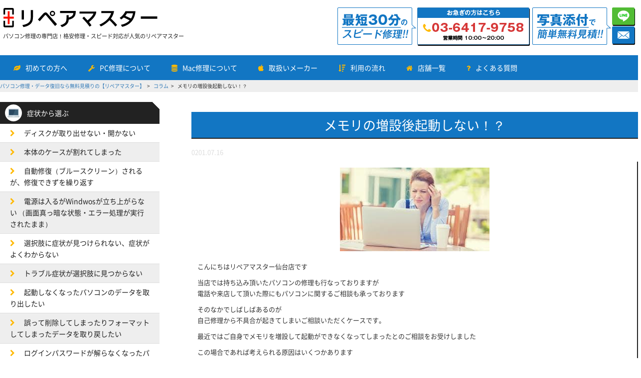

--- FILE ---
content_type: text/html; charset=UTF-8
request_url: https://repair-master.jp/column/%E3%83%A1%E3%83%A2%E3%83%AA%E3%81%AE%E5%A2%97%E8%A8%AD%E5%BE%8C%E8%B5%B7%E5%8B%95%E3%81%97%E3%81%AA%E3%81%84%EF%BC%81%EF%BC%9F/
body_size: 19625
content:
<!DOCTYPE html>
<html lang="ja">
<head>
<meta name="google-site-verification" content="Sb9-hnNcbLxnRKcXzvDe5VtQohqIkxVZawLaj21dvf0" />
<meta charset="UTF-8">
<title>
メモリの増設後起動しない！？ - パソコン修理・データ復旧なら無料見積りの【リペアマスター】    </title>
<meta name="viewport" content="width=device-width, initial-scale=1" />
<link rel="stylesheet" href="https://repair-master.jp/wp-content/themes/repair-master/style.css" type="text/css" type="text/css" media="all" />
<link rel="stylesheet" href="https://repair-master.jp/wp-content/themes/repair-master/style2.css" type="text/css" type="text/css" media="all" />
<link rel="stylesheet" href="https://repair-master.jp/wp-content/themes/repair-master/style3.css" type="text/css" type="text/css" media="all" />
<link rel="stylesheet" href="https://repair-master.jp/wp-content/themes/repair-master/stylesheets/bootstrap.min.css" type="text/css" media="all" />
<link rel="stylesheet" href="https://repair-master.jp/wp-content/themes/repair-master/stylesheets/theme.min.css" type="text/css" media="all" />
<link rel="stylesheet" href="https://cdnjs.cloudflare.com/ajax/libs/Swiper/3.4.2/css/swiper.css" type="text/css" media="all" />
<link rel="stylesheet" href="https://repair-master.jp/wp-content/themes/repair-master/stylesheets/slick.css" type="text/css" media="all" />
<link rel="shortcut icon" href="/wp-content/themes/repair-master/images/favi_repair.png">
<script src="https://code.jquery.com/jquery-3.5.1.min.js" integrity="sha256-9/aliU8dGd2tb6OSsuzixeV4y/faTqgFtohetphbbj0=" crossorigin="anonymous"></script>
<meta name='robots' content='index, follow, max-image-preview:large, max-snippet:-1, max-video-preview:-1' />
<!-- This site is optimized with the Yoast SEO plugin v20.4 - https://yoast.com/wordpress/plugins/seo/ -->
<link rel="canonical" href="https://repair-master.jp/column/メモリの増設後起動しない！？/" />
<meta property="og:locale" content="ja_JP" />
<meta property="og:type" content="article" />
<meta property="og:title" content="メモリの増設後起動しない！？ - パソコン修理・データ復旧なら無料見積りの【リペアマスター】" />
<meta property="og:description" content="こんにちはリペアマスター仙台店です 当店では持ち込み頂いたパソコンの修理も行なっておりますが 電話や来店して頂いた際にもパソコンに関するご相談も承っております そのなかでしばしばあるのが 自己修理から不具合が起きてしまい [&hellip;]" />
<meta property="og:url" content="https://repair-master.jp/column/メモリの増設後起動しない！？/" />
<meta property="og:site_name" content="パソコン修理・データ復旧なら無料見積りの【リペアマスター】" />
<meta property="article:modified_time" content="2019-07-16T07:44:53+00:00" />
<meta name="twitter:card" content="summary_large_image" />
<script type="application/ld+json" class="yoast-schema-graph">{"@context":"https://schema.org","@graph":[{"@type":"WebPage","@id":"https://repair-master.jp/column/%e3%83%a1%e3%83%a2%e3%83%aa%e3%81%ae%e5%a2%97%e8%a8%ad%e5%be%8c%e8%b5%b7%e5%8b%95%e3%81%97%e3%81%aa%e3%81%84%ef%bc%81%ef%bc%9f/","url":"https://repair-master.jp/column/%e3%83%a1%e3%83%a2%e3%83%aa%e3%81%ae%e5%a2%97%e8%a8%ad%e5%be%8c%e8%b5%b7%e5%8b%95%e3%81%97%e3%81%aa%e3%81%84%ef%bc%81%ef%bc%9f/","name":"メモリの増設後起動しない！？ - パソコン修理・データ復旧なら無料見積りの【リペアマスター】","isPartOf":{"@id":"https://repair-master.jp/#website"},"datePublished":"0201-07-16T07:24:41+00:00","dateModified":"2019-07-16T07:44:53+00:00","breadcrumb":{"@id":"https://repair-master.jp/column/%e3%83%a1%e3%83%a2%e3%83%aa%e3%81%ae%e5%a2%97%e8%a8%ad%e5%be%8c%e8%b5%b7%e5%8b%95%e3%81%97%e3%81%aa%e3%81%84%ef%bc%81%ef%bc%9f/#breadcrumb"},"inLanguage":"ja","potentialAction":[{"@type":"ReadAction","target":["https://repair-master.jp/column/%e3%83%a1%e3%83%a2%e3%83%aa%e3%81%ae%e5%a2%97%e8%a8%ad%e5%be%8c%e8%b5%b7%e5%8b%95%e3%81%97%e3%81%aa%e3%81%84%ef%bc%81%ef%bc%9f/"]}]},{"@type":"BreadcrumbList","@id":"https://repair-master.jp/column/%e3%83%a1%e3%83%a2%e3%83%aa%e3%81%ae%e5%a2%97%e8%a8%ad%e5%be%8c%e8%b5%b7%e5%8b%95%e3%81%97%e3%81%aa%e3%81%84%ef%bc%81%ef%bc%9f/#breadcrumb","itemListElement":[{"@type":"ListItem","position":1,"name":"ホーム","item":"https://repair-master.jp/"},{"@type":"ListItem","position":2,"name":"コラム","item":"https://repair-master.jp/column/"},{"@type":"ListItem","position":3,"name":"メモリの増設後起動しない！？"}]},{"@type":"WebSite","@id":"https://repair-master.jp/#website","url":"https://repair-master.jp/","name":"パソコン修理・データ復旧なら無料見積りの【リペアマスター】","description":"","publisher":{"@id":"https://repair-master.jp/#organization"},"potentialAction":[{"@type":"SearchAction","target":{"@type":"EntryPoint","urlTemplate":"https://repair-master.jp/?s={search_term_string}"},"query-input":"required name=search_term_string"}],"inLanguage":"ja"},{"@type":"Organization","@id":"https://repair-master.jp/#organization","name":"リペアマスター","url":"https://repair-master.jp/","logo":{"@type":"ImageObject","inLanguage":"ja","@id":"https://repair-master.jp/#/schema/logo/image/","url":"https://repair-master.jp/wp-content/uploads/2017/08/header01.png","contentUrl":"https://repair-master.jp/wp-content/uploads/2017/08/header01.png","width":349,"height":48,"caption":"リペアマスター"},"image":{"@id":"https://repair-master.jp/#/schema/logo/image/"}}]}</script>
<!-- / Yoast SEO plugin. -->
<link rel='stylesheet' id='wp-block-library-css' href='https://repair-master.jp/wp-includes/css/dist/block-library/style.min.css?ver=6.5.7' type='text/css' media='all' />
<style id='classic-theme-styles-inline-css' type='text/css'>
/*! This file is auto-generated */
.wp-block-button__link{color:#fff;background-color:#32373c;border-radius:9999px;box-shadow:none;text-decoration:none;padding:calc(.667em + 2px) calc(1.333em + 2px);font-size:1.125em}.wp-block-file__button{background:#32373c;color:#fff;text-decoration:none}
</style>
<style id='global-styles-inline-css' type='text/css'>
body{--wp--preset--color--black: #000000;--wp--preset--color--cyan-bluish-gray: #abb8c3;--wp--preset--color--white: #ffffff;--wp--preset--color--pale-pink: #f78da7;--wp--preset--color--vivid-red: #cf2e2e;--wp--preset--color--luminous-vivid-orange: #ff6900;--wp--preset--color--luminous-vivid-amber: #fcb900;--wp--preset--color--light-green-cyan: #7bdcb5;--wp--preset--color--vivid-green-cyan: #00d084;--wp--preset--color--pale-cyan-blue: #8ed1fc;--wp--preset--color--vivid-cyan-blue: #0693e3;--wp--preset--color--vivid-purple: #9b51e0;--wp--preset--gradient--vivid-cyan-blue-to-vivid-purple: linear-gradient(135deg,rgba(6,147,227,1) 0%,rgb(155,81,224) 100%);--wp--preset--gradient--light-green-cyan-to-vivid-green-cyan: linear-gradient(135deg,rgb(122,220,180) 0%,rgb(0,208,130) 100%);--wp--preset--gradient--luminous-vivid-amber-to-luminous-vivid-orange: linear-gradient(135deg,rgba(252,185,0,1) 0%,rgba(255,105,0,1) 100%);--wp--preset--gradient--luminous-vivid-orange-to-vivid-red: linear-gradient(135deg,rgba(255,105,0,1) 0%,rgb(207,46,46) 100%);--wp--preset--gradient--very-light-gray-to-cyan-bluish-gray: linear-gradient(135deg,rgb(238,238,238) 0%,rgb(169,184,195) 100%);--wp--preset--gradient--cool-to-warm-spectrum: linear-gradient(135deg,rgb(74,234,220) 0%,rgb(151,120,209) 20%,rgb(207,42,186) 40%,rgb(238,44,130) 60%,rgb(251,105,98) 80%,rgb(254,248,76) 100%);--wp--preset--gradient--blush-light-purple: linear-gradient(135deg,rgb(255,206,236) 0%,rgb(152,150,240) 100%);--wp--preset--gradient--blush-bordeaux: linear-gradient(135deg,rgb(254,205,165) 0%,rgb(254,45,45) 50%,rgb(107,0,62) 100%);--wp--preset--gradient--luminous-dusk: linear-gradient(135deg,rgb(255,203,112) 0%,rgb(199,81,192) 50%,rgb(65,88,208) 100%);--wp--preset--gradient--pale-ocean: linear-gradient(135deg,rgb(255,245,203) 0%,rgb(182,227,212) 50%,rgb(51,167,181) 100%);--wp--preset--gradient--electric-grass: linear-gradient(135deg,rgb(202,248,128) 0%,rgb(113,206,126) 100%);--wp--preset--gradient--midnight: linear-gradient(135deg,rgb(2,3,129) 0%,rgb(40,116,252) 100%);--wp--preset--font-size--small: 13px;--wp--preset--font-size--medium: 20px;--wp--preset--font-size--large: 36px;--wp--preset--font-size--x-large: 42px;--wp--preset--spacing--20: 0.44rem;--wp--preset--spacing--30: 0.67rem;--wp--preset--spacing--40: 1rem;--wp--preset--spacing--50: 1.5rem;--wp--preset--spacing--60: 2.25rem;--wp--preset--spacing--70: 3.38rem;--wp--preset--spacing--80: 5.06rem;--wp--preset--shadow--natural: 6px 6px 9px rgba(0, 0, 0, 0.2);--wp--preset--shadow--deep: 12px 12px 50px rgba(0, 0, 0, 0.4);--wp--preset--shadow--sharp: 6px 6px 0px rgba(0, 0, 0, 0.2);--wp--preset--shadow--outlined: 6px 6px 0px -3px rgba(255, 255, 255, 1), 6px 6px rgba(0, 0, 0, 1);--wp--preset--shadow--crisp: 6px 6px 0px rgba(0, 0, 0, 1);}:where(.is-layout-flex){gap: 0.5em;}:where(.is-layout-grid){gap: 0.5em;}body .is-layout-flex{display: flex;}body .is-layout-flex{flex-wrap: wrap;align-items: center;}body .is-layout-flex > *{margin: 0;}body .is-layout-grid{display: grid;}body .is-layout-grid > *{margin: 0;}:where(.wp-block-columns.is-layout-flex){gap: 2em;}:where(.wp-block-columns.is-layout-grid){gap: 2em;}:where(.wp-block-post-template.is-layout-flex){gap: 1.25em;}:where(.wp-block-post-template.is-layout-grid){gap: 1.25em;}.has-black-color{color: var(--wp--preset--color--black) !important;}.has-cyan-bluish-gray-color{color: var(--wp--preset--color--cyan-bluish-gray) !important;}.has-white-color{color: var(--wp--preset--color--white) !important;}.has-pale-pink-color{color: var(--wp--preset--color--pale-pink) !important;}.has-vivid-red-color{color: var(--wp--preset--color--vivid-red) !important;}.has-luminous-vivid-orange-color{color: var(--wp--preset--color--luminous-vivid-orange) !important;}.has-luminous-vivid-amber-color{color: var(--wp--preset--color--luminous-vivid-amber) !important;}.has-light-green-cyan-color{color: var(--wp--preset--color--light-green-cyan) !important;}.has-vivid-green-cyan-color{color: var(--wp--preset--color--vivid-green-cyan) !important;}.has-pale-cyan-blue-color{color: var(--wp--preset--color--pale-cyan-blue) !important;}.has-vivid-cyan-blue-color{color: var(--wp--preset--color--vivid-cyan-blue) !important;}.has-vivid-purple-color{color: var(--wp--preset--color--vivid-purple) !important;}.has-black-background-color{background-color: var(--wp--preset--color--black) !important;}.has-cyan-bluish-gray-background-color{background-color: var(--wp--preset--color--cyan-bluish-gray) !important;}.has-white-background-color{background-color: var(--wp--preset--color--white) !important;}.has-pale-pink-background-color{background-color: var(--wp--preset--color--pale-pink) !important;}.has-vivid-red-background-color{background-color: var(--wp--preset--color--vivid-red) !important;}.has-luminous-vivid-orange-background-color{background-color: var(--wp--preset--color--luminous-vivid-orange) !important;}.has-luminous-vivid-amber-background-color{background-color: var(--wp--preset--color--luminous-vivid-amber) !important;}.has-light-green-cyan-background-color{background-color: var(--wp--preset--color--light-green-cyan) !important;}.has-vivid-green-cyan-background-color{background-color: var(--wp--preset--color--vivid-green-cyan) !important;}.has-pale-cyan-blue-background-color{background-color: var(--wp--preset--color--pale-cyan-blue) !important;}.has-vivid-cyan-blue-background-color{background-color: var(--wp--preset--color--vivid-cyan-blue) !important;}.has-vivid-purple-background-color{background-color: var(--wp--preset--color--vivid-purple) !important;}.has-black-border-color{border-color: var(--wp--preset--color--black) !important;}.has-cyan-bluish-gray-border-color{border-color: var(--wp--preset--color--cyan-bluish-gray) !important;}.has-white-border-color{border-color: var(--wp--preset--color--white) !important;}.has-pale-pink-border-color{border-color: var(--wp--preset--color--pale-pink) !important;}.has-vivid-red-border-color{border-color: var(--wp--preset--color--vivid-red) !important;}.has-luminous-vivid-orange-border-color{border-color: var(--wp--preset--color--luminous-vivid-orange) !important;}.has-luminous-vivid-amber-border-color{border-color: var(--wp--preset--color--luminous-vivid-amber) !important;}.has-light-green-cyan-border-color{border-color: var(--wp--preset--color--light-green-cyan) !important;}.has-vivid-green-cyan-border-color{border-color: var(--wp--preset--color--vivid-green-cyan) !important;}.has-pale-cyan-blue-border-color{border-color: var(--wp--preset--color--pale-cyan-blue) !important;}.has-vivid-cyan-blue-border-color{border-color: var(--wp--preset--color--vivid-cyan-blue) !important;}.has-vivid-purple-border-color{border-color: var(--wp--preset--color--vivid-purple) !important;}.has-vivid-cyan-blue-to-vivid-purple-gradient-background{background: var(--wp--preset--gradient--vivid-cyan-blue-to-vivid-purple) !important;}.has-light-green-cyan-to-vivid-green-cyan-gradient-background{background: var(--wp--preset--gradient--light-green-cyan-to-vivid-green-cyan) !important;}.has-luminous-vivid-amber-to-luminous-vivid-orange-gradient-background{background: var(--wp--preset--gradient--luminous-vivid-amber-to-luminous-vivid-orange) !important;}.has-luminous-vivid-orange-to-vivid-red-gradient-background{background: var(--wp--preset--gradient--luminous-vivid-orange-to-vivid-red) !important;}.has-very-light-gray-to-cyan-bluish-gray-gradient-background{background: var(--wp--preset--gradient--very-light-gray-to-cyan-bluish-gray) !important;}.has-cool-to-warm-spectrum-gradient-background{background: var(--wp--preset--gradient--cool-to-warm-spectrum) !important;}.has-blush-light-purple-gradient-background{background: var(--wp--preset--gradient--blush-light-purple) !important;}.has-blush-bordeaux-gradient-background{background: var(--wp--preset--gradient--blush-bordeaux) !important;}.has-luminous-dusk-gradient-background{background: var(--wp--preset--gradient--luminous-dusk) !important;}.has-pale-ocean-gradient-background{background: var(--wp--preset--gradient--pale-ocean) !important;}.has-electric-grass-gradient-background{background: var(--wp--preset--gradient--electric-grass) !important;}.has-midnight-gradient-background{background: var(--wp--preset--gradient--midnight) !important;}.has-small-font-size{font-size: var(--wp--preset--font-size--small) !important;}.has-medium-font-size{font-size: var(--wp--preset--font-size--medium) !important;}.has-large-font-size{font-size: var(--wp--preset--font-size--large) !important;}.has-x-large-font-size{font-size: var(--wp--preset--font-size--x-large) !important;}
.wp-block-navigation a:where(:not(.wp-element-button)){color: inherit;}
:where(.wp-block-post-template.is-layout-flex){gap: 1.25em;}:where(.wp-block-post-template.is-layout-grid){gap: 1.25em;}
:where(.wp-block-columns.is-layout-flex){gap: 2em;}:where(.wp-block-columns.is-layout-grid){gap: 2em;}
.wp-block-pullquote{font-size: 1.5em;line-height: 1.6;}
</style>
<link rel='stylesheet' id='contact-form-7-css' href='https://repair-master.jp/wp-content/plugins/contact-form-7/includes/css/styles.css?ver=5.7.7' type='text/css' media='all' />
<style id='akismet-widget-style-inline-css' type='text/css'>
.a-stats {
--akismet-color-mid-green: #357b49;
--akismet-color-white: #fff;
--akismet-color-light-grey: #f6f7f7;
max-width: 350px;
width: auto;
}
.a-stats * {
all: unset;
box-sizing: border-box;
}
.a-stats strong {
font-weight: 600;
}
.a-stats a.a-stats__link,
.a-stats a.a-stats__link:visited,
.a-stats a.a-stats__link:active {
background: var(--akismet-color-mid-green);
border: none;
box-shadow: none;
border-radius: 8px;
color: var(--akismet-color-white);
cursor: pointer;
display: block;
font-family: -apple-system, BlinkMacSystemFont, 'Segoe UI', 'Roboto', 'Oxygen-Sans', 'Ubuntu', 'Cantarell', 'Helvetica Neue', sans-serif;
font-weight: 500;
padding: 12px;
text-align: center;
text-decoration: none;
transition: all 0.2s ease;
}
/* Extra specificity to deal with TwentyTwentyOne focus style */
.widget .a-stats a.a-stats__link:focus {
background: var(--akismet-color-mid-green);
color: var(--akismet-color-white);
text-decoration: none;
}
.a-stats a.a-stats__link:hover {
filter: brightness(110%);
box-shadow: 0 4px 12px rgba(0, 0, 0, 0.06), 0 0 2px rgba(0, 0, 0, 0.16);
}
.a-stats .count {
color: var(--akismet-color-white);
display: block;
font-size: 1.5em;
line-height: 1.4;
padding: 0 13px;
white-space: nowrap;
}
</style>
<link rel='stylesheet' id='jquery-lazyloadxt-spinner-css-css' href='//repair-master.jp/wp-content/plugins/a3-lazy-load/assets/css/jquery.lazyloadxt.spinner.css?ver=6.5.7' type='text/css' media='all' />
<link rel='stylesheet' id='a3a3_lazy_load-css' href='//repair-master.jp/wp-content/uploads/sass/a3_lazy_load.min.css?ver=1667576780' type='text/css' media='all' />
<script type="text/javascript" src="https://repair-master.jp/wp-includes/js/jquery/jquery.min.js?ver=3.7.1" id="jquery-core-js"></script>
<script type="text/javascript" src="https://repair-master.jp/wp-includes/js/jquery/jquery-migrate.min.js?ver=3.4.1" id="jquery-migrate-js"></script>
<link rel="https://api.w.org/" href="https://repair-master.jp/wp-json/" /><link rel="alternate" type="application/json" href="https://repair-master.jp/wp-json/wp/v2/column/3941" /><link rel="alternate" type="application/json+oembed" href="https://repair-master.jp/wp-json/oembed/1.0/embed?url=https%3A%2F%2Frepair-master.jp%2Fcolumn%2F%25e3%2583%25a1%25e3%2583%25a2%25e3%2583%25aa%25e3%2581%25ae%25e5%25a2%2597%25e8%25a8%25ad%25e5%25be%258c%25e8%25b5%25b7%25e5%258b%2595%25e3%2581%2597%25e3%2581%25aa%25e3%2581%2584%25ef%25bc%2581%25ef%25bc%259f%2F" />
<link rel="alternate" type="text/xml+oembed" href="https://repair-master.jp/wp-json/oembed/1.0/embed?url=https%3A%2F%2Frepair-master.jp%2Fcolumn%2F%25e3%2583%25a1%25e3%2583%25a2%25e3%2583%25aa%25e3%2581%25ae%25e5%25a2%2597%25e8%25a8%25ad%25e5%25be%258c%25e8%25b5%25b7%25e5%258b%2595%25e3%2581%2597%25e3%2581%25aa%25e3%2581%2584%25ef%25bc%2581%25ef%25bc%259f%2F&#038;format=xml" />
<!-- Google Tag Manager -->
<script>(function(w,d,s,l,i){w[l]=w[l]||[];w[l].push({'gtm.start':
new Date().getTime(),event:'gtm.js'});var f=d.getElementsByTagName(s)[0],
j=d.createElement(s),dl=l!='dataLayer'?'&l='+l:'';j.async=true;j.src=
'https://www.googletagmanager.com/gtm.js?id='+i+dl;f.parentNode.insertBefore(j,f);
})(window,document,'script','dataLayer','GTM-K52FL4N');</script>
<!-- End Google Tag Manager -->
</head>
<body class="column-template-default single single-column postid-3941">
<!-- Google Tag Manager (noscript) -->
<noscript><iframe src="https://www.googletagmanager.com/ns.html?id=GTM-K52FL4N" height="0" width="0" style="display:none;visibility:hidden"></iframe></noscript>
<!-- End Google Tag Manager (noscript) -->
<script type="text/javascript">
window._pt_lt = new Date().getTime();
window._pt_sp_2 = [];
_pt_sp_2.push('setAccount,20e49b4a');
var _protocol = (("https:" == document.location.protocol) ? " https://" : " http://");
(function() {
var atag = document.createElement('script'); atag.type = 'text/javascript'; atag.async = true;
atag.src = _protocol + 'js.ptengine.jp/pta.js';
var s = document.getElementsByTagName('script')[0];
s.parentNode.insertBefore(atag, s);
})();
</script>
<div id="main">
<div class="main-header">
<div class="main-header__left col-sm-5 col-xs-12">
<a href="https://repair-master.jp/">
<img src="https://repair-master.jp/wp-content/themes/repair-master/images/header01.png" class="main-header__logo" alt="【パソコン修理の専門店】リペアマスター">
<p class="site-title">パソコン修理の専門店！格安修理・スピード対応が人気のリペアマスター</p>
</a>
</div>
<div class="main-header__right col-sm-7 hidden-xs">
<div class="main-header__right_wrap cf">
<div class="main-header__tel">
<img src="https://repair-master.jp/wp-content/themes/repair-master/images/header02.png" class="main-header__pop" alt="最短即日修理可能！！修理時間が早い">
<a href="tel:0364179758">
<img src="https://repair-master.jp/wp-content/themes/repair-master/images/header03.png" class="main-header__tel__phone" alt="お急ぎの方は03-6417-9758まで（営業時間10:00～20:00）">
</a>
</div>
<div class="main-header__mail">
<a href="https://repair-master.jp/contact-us/">
<img src="https://repair-master.jp/wp-content/themes/repair-master/images/header04.png" class="main-header__pop" alt="写真添付で簡単無料見積">
</a>
<div class="main-header__icons">
<a href="https://line.me/R/ti/p/%40miq9287e">
<img src="https://repair-master.jp/wp-content/themes/repair-master/images/header05.png" class="main-header__icon" alt="LINEアイコン">
</a>
<a href="https://repair-master.jp/contact-us/">
<img src="https://repair-master.jp/wp-content/themes/repair-master/images/header06.png" class="main-header__icon" alt="メールアイコン">
</a>
</div>
</div>
</div>
</div>
</div>
<div class="sub-header mobile-nav">
<div class="sub-header__content">
<nav class="navbar navbar-default" id="gloval">
<div id="gnavi" class="collapse navbar-collapse">
<ul class="nav navbar-nav">
<li><a href="https://repair-master.jp/reason/"><i class="fa fa-leaf" aria-hidden="true"></i>
初めての方へ
</a></li>
<li><a href="https://repair-master.jp/repair-menu/"><i class="fa fa-wrench" aria-hidden="true"></i>
PC修理について
</a></li>
<li><a href="https://repair-master.jp/mac_menu/"><i class="fa fa-database" aria-hidden="true"></i>
Mac修理について
</a></li>
<!-- <li class="nav__has_child"><a href="https://repair-master.jp/symptom-list/"><i class="fa fa-database" aria-hidden="true"></i>
症状で選ぶ
<ul class="nav__child" style="display:none" v-show="symptoms.length">
<li v-for="post in symptoms">
<i :class="'fa '+post.acf.icon" aria-hidden="true" v-if="post.acf.icon"></i>
<i class="fa fa-chevron-right" aria-hidden="true" v-else="post.acf.icon"></i>
<a :href="post.link">{{ post.title.rendered }}</a>
</li>
</ul>
</a>
</li>
<li class="nav__has_child"><a href="https://repair-master.jp/repair-plans/"><i class="fa fa-list-ol" aria-hidden="true"></i>
修理プランで選ぶ
<ul class="nav__child">
<li v-for="post in plans">
<i :class="'fa '+post.acf.icon" aria-hidden="true" v-if="post.acf.icon"></i>
<i class="fa fa-chevron-right" aria-hidden="true" v-else="post.acf.icon"></i>
<a :href="post.link">{{ post.title.rendered }}</a>
</li>
</ul>
</a>
</li> -->
<li class="nav__has_child"><a href="https://repair-master.jp/maker/"><i class="fa fa-apple" aria-hidden="true"></i>
取扱いメーカー
<ul class="nav__child" style="display:none" v-show="makers.length">
<li v-for="post in makers">
<i :class="'fa '+post.acf.icon" aria-hidden="true" v-if="post.acf.icon"></i>
<i class="fa fa-chevron-right" aria-hidden="true" v-else="post.acf.icon"></i>
<a :href="post.link">{{ post.title.rendered }}</a>
</li>
</ul>
</a>
</li>
<li class="nav__has_child"><a href="https://repair-master.jp/flow/"><i class="fa fa-sort-amount-desc" aria-hidden="true"></i>
利用の流れ
<ul class="nav__child">
<li>
<i class="fa fa-chevron-right" aria-hidden="true"></i>
<a href="https://repair-master.jp/flow/">店頭修理</a>
</li>
<li>
<i class="fa fa-chevron-right" aria-hidden="true"></i><a href="https://repair-master.jp/mailing-repair/">宅配修理</a>
</li>
</ul>
</a></li>
<li class="nav__has_child"><a href="https://repair-master.jp/store/"><i class="fa fa-home" aria-hidden="true"></i>
店舗一覧
</a>
<ul class="nav__child">
<li v-for="post in stores">
<i class="fa fa-chevron-right" aria-hidden="true"></i>
<a :href="post.link">{{ post.title.rendered }}</a>
</li>
</ul>
</li>
<li class="nav__has_child"><a href="https://repair-master.jp/faq/"><i class="fa fa-question" aria-hidden="true"></i>
よくある質問
<ul class="nav__child">
<li>
<i class="fa fa-chevron-right" aria-hidden="true"></i>
<a href="https://repair-master.jp/faq">サービスに関して</a>
</li>
<li>
<i class="fa fa-chevron-right" aria-hidden="true"></i><a href="https://repair-master.jp/qa">症状に関して</a>
</li>
</ul>
</a></li>
</ul>
</div>
<div class="navbar-header">
<div class="footer_spnav-group">
<a href="tel:0364179758">
<img src="https://repair-master.jp/wp-content/themes/repair-master/images/footer_spnav-1.png" alt="電話相談0364179758">
</a>
<a href="https://repair-master.jp/contact-us/">
<img src="https://repair-master.jp/wp-content/themes/repair-master/images/footer_spnav-2.png" alt="メール見積">
</a>
<a href="https://line.me/R/ti/p/%40miq9287e">
<img src="https://repair-master.jp/wp-content/themes/repair-master/images/footer_spnav-3.png" alt="LINE@相談">
</a>
</div>
<button type="button" class="navbar-toggle" data-toggle="collapse" data-target="#gnavi">
<span class="sr-only">メニュー</span>
<span class="icon-bar"></span>
<span class="icon-bar"></span>
<span class="icon-bar"></span>
</button>
</div>
</nav>              </div>
</div>
<div class="sub-header breadcrumbs">
<div class="sub-header__content">
<!-- Breadcrumb NavXT 7.4.1 -->
<span property="itemListElement" typeof="ListItem"><a property="item" typeof="WebPage" title="パソコン修理・データ復旧なら無料見積りの【リペアマスター】へ移動" href="https://repair-master.jp" class="home"><span property="name">パソコン修理・データ復旧なら無料見積りの【リペアマスター】</span></a><meta property="position" content="1"></span> <span property="itemListElement" typeof="ListItem"><a property="item" typeof="WebPage" title="コラムへ移動" href="https://repair-master.jp/column/" class="archive post-column-archive"><span property="name">コラム</span></a><meta property="position" content="2"></span> <span property="itemListElement" typeof="ListItem"><span property="name">メモリの増設後起動しない！？</span><meta property="position" content="3"></span>          </div>
</div>
<div class="content">
<div class="content__sidebar">
<div class="sidebar hidden-xs" id="sidebar">
<div class="sidebar-header">
<div class="sidebar-header__icon">
<img src="https://repair-master.jp/wp-content/themes/repair-master/images/icon05.png" alt="" class="sidebar-header__image">
</div>
<span class="sidebar-header__content">症状から選ぶ</span>
</div>
<ul class="sidebar-list">
<li class="sidebar-list__item">
<a href="https://repair-master.jp/repair-menu/disc-eject/">
<i class="fa fa-chevron-right" aria-hidden="true"></i>
<div class="sidebar-list__content">ディスクが取り出せない・開かない</div>
</a>
</li>
<li class="sidebar-list__item">
<a href="https://repair-master.jp/repair-menu/cracked-casing/">
<i class="fa fa-chevron-right" aria-hidden="true"></i>
<div class="sidebar-list__content">本体のケースが割れてしまった</div>
</a>
</li>
<li class="sidebar-list__item">
<a href="https://repair-master.jp/repair-menu/notstart-osnotstart/">
<i class="fa fa-chevron-right" aria-hidden="true"></i>
<div class="sidebar-list__content">自動修復（ブルースクリーン）されるが、修復できずを繰り返す</div>
</a>
</li>
<li class="sidebar-list__item">
<a href="https://repair-master.jp/repair-menu/notstart-notshowscreen/">
<i class="fa fa-chevron-right" aria-hidden="true"></i>
<div class="sidebar-list__content">電源は入るがWindwosが立ち上がらない （画面真っ暗な状態・エラー処理が実行されたまま）</div>
</a>
</li>
<li class="sidebar-list__item">
<a href="https://repair-master.jp/repair-menu/othersymptom/">
<i class="fa fa-chevron-right" aria-hidden="true"></i>
<div class="sidebar-list__content">選択肢に症状が見つけられない、症状がよくわからない</div>
</a>
</li>
<li class="sidebar-list__item">
<a href="https://repair-master.jp/repair-menu/othertrouble/">
<i class="fa fa-chevron-right" aria-hidden="true"></i>
<div class="sidebar-list__content">トラブル症状が選択肢に見つからない</div>
</a>
</li>
<li class="sidebar-list__item">
<a href="https://repair-master.jp/repair-menu/datarescue-notstart/">
<i class="fa fa-chevron-right" aria-hidden="true"></i>
<div class="sidebar-list__content">起動しなくなったパソコンのデータを取り出したい</div>
</a>
</li>
<li class="sidebar-list__item">
<a href="https://repair-master.jp/repair-menu/datarescue-daletedata/">
<i class="fa fa-chevron-right" aria-hidden="true"></i>
<div class="sidebar-list__content">誤って削除してしまったりフォーマットしてしまったデータを取り戻したい</div>
</a>
</li>
<li class="sidebar-list__item">
<a href="https://repair-master.jp/repair-menu/datarescue-forgotpw/">
<i class="fa fa-chevron-right" aria-hidden="true"></i>
<div class="sidebar-list__content">ログインパスワードが解らなくなったパソコンからデータを取り出したい</div>
</a>
</li>
<li class="sidebar-list__item">
<a href="https://repair-master.jp/repair-menu/keyboardtrouble/">
<i class="fa fa-chevron-right" aria-hidden="true"></i>
<div class="sidebar-list__content">キーボードが反応しない/キーがはずれてしまった/キーが押され続けてしまう</div>
</a>
</li>
<li class="sidebar-list__item">
<a href="https://repair-master.jp/repair-menu/virusmalware-refresh/">
<i class="fa fa-chevron-right" aria-hidden="true"></i>
<div class="sidebar-list__content">駆除は勿論の事、再感染の可能性を極力減らし、安心・安定・快適な環境にしたい</div>
</a>
</li>
<li class="sidebar-list__item">
<a href="https://repair-master.jp/repair-menu/virusmalware-osfix-2/">
<i class="fa fa-chevron-right" aria-hidden="true"></i>
<div class="sidebar-list__content">悪意のあるプログラムを駆除し、改ざんされた箇所などを可能な限り修復してほしい</div>
</a>
</li>
<li class="sidebar-list__item">
<a href="https://repair-master.jp/repair-menu/virusmalware-uninstall-2/">
<i class="fa fa-chevron-right" aria-hidden="true"></i>
<div class="sidebar-list__content">悪意のあるプログラムを駆除してほしい</div>
</a>
</li>
<li class="sidebar-list__item">
<a href="https://repair-master.jp/repair-menu/virusmalware-osfix/">
<i class="fa fa-chevron-right" aria-hidden="true"></i>
<div class="sidebar-list__content">パソコンの動作速度が遅くなったり、途中で動かなくなったりする（ウィルス駆除と修復）</div>
</a>
</li>
<li class="sidebar-list__item">
<a href="https://repair-master.jp/repair-menu/virusmalware-cm/">
<i class="fa fa-chevron-right" aria-hidden="true"></i>
<div class="sidebar-list__content">不要な広告がパソコン画面に出てきてしまう（ウィルス駆除困難で初期化）</div>
</a>
</li>
<li class="sidebar-list__item">
<a href="https://repair-master.jp/repair-menu/noisewithheat-heat/">
<i class="fa fa-chevron-right" aria-hidden="true"></i>
<div class="sidebar-list__content">パソコン自体が熱かったり、熱風が出ている</div>
</a>
</li>
<li class="sidebar-list__item">
<a href="https://repair-master.jp/repair-menu/virusmalware-uninstall/">
<i class="fa fa-chevron-right" aria-hidden="true"></i>
<div class="sidebar-list__content">不要なプログラムが動いたり、奇妙なメッセージが表示される（ウィルス駆除）</div>
</a>
</li>
<li class="sidebar-list__item">
<a href="https://repair-master.jp/repair-menu/noisewithheat-noise2/">
<i class="fa fa-chevron-right" aria-hidden="true"></i>
<div class="sidebar-list__content">異音がする (コンコン・カッコンなどの音)</div>
</a>
</li>
<li class="sidebar-list__item">
<a href="https://repair-master.jp/repair-menu/noisewithheat-noise1/">
<i class="fa fa-chevron-right" aria-hidden="true"></i>
<div class="sidebar-list__content">パソコンの内部から「カラカラ」「ガリガリ」と音がする ファンが正常に回転しないため本体が熱くなる</div>
</a>
</li>
<li class="sidebar-list__item">
<a href="https://repair-master.jp/repair-menu/battery-deformation/">
<i class="fa fa-chevron-right" aria-hidden="true"></i>
<div class="sidebar-list__content">バッテリーが膨らんで本体が変形、すき間が開いている</div>
</a>
</li>
<li class="sidebar-list__item">
<a href="https://repair-master.jp/repair-menu/battery-uncharged/">
<i class="fa fa-chevron-right" aria-hidden="true"></i>
<div class="sidebar-list__content">バッテリーが充電できない</div>
</a>
</li>
<li class="sidebar-list__item">
<a href="https://repair-master.jp/repair-menu/battery-decfaste/">
<i class="fa fa-chevron-right" aria-hidden="true"></i>
<div class="sidebar-list__content">バッテリーの減りが早くなった</div>
</a>
</li>
<li class="sidebar-list__item">
<a href="https://repair-master.jp/repair-menu/waterdamage/">
<i class="fa fa-chevron-right" aria-hidden="true"></i>
<div class="sidebar-list__content">パソコンに飲み物などの液体がかかった・すぐに拭いたが不具合が出てきた</div>
</a>
</li>
<li class="sidebar-list__item">
<a href="https://repair-master.jp/repair-menu/noisewithheat-noise/">
<i class="fa fa-chevron-right" aria-hidden="true"></i>
<div class="sidebar-list__content">異音がする（カッチカッチ・ジージーなどの音）</div>
</a>
</li>
<li class="sidebar-list__item">
<a href="https://repair-master.jp/repair-menu/slowfreeze-slowpc/">
<i class="fa fa-chevron-right" aria-hidden="true"></i>
<div class="sidebar-list__content">とにかく動作が遅い（起動・終了・作業中）</div>
</a>
</li>
<li class="sidebar-list__item">
<a href="https://repair-master.jp/repair-menu/lcd-notshowscreen/">
<i class="fa fa-chevron-right" aria-hidden="true"></i>
<div class="sidebar-list__content">何も画面に映らない（画面が真っ暗、角度によってうっすら見えるなど表示不良）</div>
</a>
</li>
<li class="sidebar-list__item">
<a href="https://repair-master.jp/repair-menu/lcd-displaynoise/">
<i class="fa fa-chevron-right" aria-hidden="true"></i>
<div class="sidebar-list__content">画面が乱れる・色がおかしい等（縦線、横線、縞模様が入る、色がおかしい、チカチカする等）</div>
</a>
</li>
<li class="sidebar-list__item">
<a href="https://repair-master.jp/repair-menu/lcd-lcddamage/">
<i class="fa fa-chevron-right" aria-hidden="true"></i>
<div class="sidebar-list__content">液晶画面のヒビ割れや破損（ヒビ、液晶モレ（黒い液体）など表示不良）</div>
</a>
</li>
<li class="sidebar-list__item">
<a href="https://repair-master.jp/repair-menu/notstart-notacceptoperation/">
<i class="fa fa-chevron-right" aria-hidden="true"></i>
<div class="sidebar-list__content">起動中に固まってしまう</div>
</a>
</li>
<li class="sidebar-list__item">
<a href="https://repair-master.jp/repair-menu/notstart-osrestart/">
<i class="fa fa-chevron-right" aria-hidden="true"></i>
<div class="sidebar-list__content">うまく起動せず、勝手に再起動される</div>
</a>
</li>
<li class="sidebar-list__item">
<a href="https://repair-master.jp/repair-menu/notstart-powerswitchfailure/">
<i class="fa fa-chevron-right" aria-hidden="true"></i>
<div class="sidebar-list__content">電源ボタン押してもランプが光らず反応しない</div>
</a>
</li>
</ul>
<div class="sidebar-header">
<div class="sidebar-header__icon">
<img src="https://repair-master.jp/wp-content/themes/repair-master/images/icon06.png" alt="" class="sidebar-header__image" style="max-height:25px;width:auto;">
</div>
<span class="sidebar-header__content">修理プランで選ぶ</span>
</div>
<ul class="sidebar-list">
<li class="sidebar-list__item" v-for="post in plans">
<a :href="post.link">
<i :class="'fa '+post.acf.icon" aria-hidden="true" v-if="post.acf.icon"></i>
<i class="fa fa-chevron-right" aria-hidden="true" v-else="post.acf.icon"></i>
<div class="sidebar-list__content" v-text="post.title.rendered"></div>
</a>
</li>
</ul>
<div class="sidebar-header background-blue">
<div class="sidebar-header__icon">
<img src="https://repair-master.jp/wp-content/themes/repair-master/images/icon07.png" alt="" class="sidebar-header__image">
</div>
<span class="sidebar-header__content">修理事例一覧</span>
</div>
<ul class="sidebar-list">
<li class="sidebar-list__item" v-for="jirei in jireis">
<a :href="jirei.link">
<i class="fa fa-chevron-right" aria-hidden="true"></i>
<div class="sidebar-list__content" v-text="jirei.title.rendered"></div>
</a>
</li>
<li class="text-right box"><a href="https://repair-master.jp/jirei" class="btn btn-md mgb15">修理事例一覧</a></li>
</ul>
<div class="sidebar-header background-blue">
<div class="sidebar-header__icon">
<img src="https://repair-master.jp/wp-content/themes/repair-master/images/icon08.png" alt="" class="sidebar-header__image">
</div>
<span class="sidebar-header__content">よくある質問</span>
</div>
<ul class="sidebar-list">
<li class="sidebar-list__item">
<a href="https://repair-master.jp/faq#Faq01">
<i class="fa fa-chevron-right" aria-hidden="true"></i>
<div class="sidebar-list__content">全メーカー修理可能ですか?</div>
</a>
</li>
<li class="sidebar-list__item">
<a href="https://repair-master.jp/faq#Faq02">
<i class="fa fa-chevron-right" aria-hidden="true"></i>
<div class="sidebar-list__content">送料はどうなりますか?</div>
</a>
</li>
<li class="sidebar-list__item">
<a href="https://repair-master.jp/faq#Faq03">
<i class="fa fa-chevron-right" aria-hidden="true"></i>
<div class="sidebar-list__content">営業日・営業時間は?</div>
</a>
</li>
<li class="sidebar-list__item">
<a href="https://repair-master.jp/faq#Faq04">
<i class="fa fa-chevron-right" aria-hidden="true"></i>
<div class="sidebar-list__content">修理期間はどの程度でしょうか？</div>
</a>
</li>
<li class="sidebar-list__item">
<a href="https://repair-master.jp/faq#Faq05">
<i class="fa fa-chevron-right" aria-hidden="true"></i>
<div class="sidebar-list__content">見積もりは無料でしょうか？</div>
</a>
</li>
<li class="text-right box"><a href="https://repair-master.jp/faq" class="btn btn-md mgb15">よくある質問一覧</a></li>
</ul>
<div class="sidebar-banner">
<a href="https://repair-master.jp/franchise" target="_blank">
<img src="https://repair-master.jp/wp-content/themes/repair-master/images/franchise.jpg" style="width: 240px;" alt="リペアマスター 加盟店募集" >
<p>リペアマスター では共にPC修理業を盛り上げていただく加盟店様を募集しております。</p>
</a>
</div>
</div>
<!--/sidebar -->
</div>
<div class="content__body column" id="column">
<div class="loading" v-if="!post">
<i class="fa fa-spinner fa-spin fa-3x fa-fw"></i>
<div class="loading__message">読み込み中...</div>
</div>
<div style="display:none;" v-show="post" class="mgb30">
<h1 class="column__title" v-text="post.title.rendered"></h1>
<div class="column__time" v-text="postDate"></div>
<div class="column__body shadow box">
<div class="column__image" v-if="post.acf.eye_catch.sizes && post.acf.eye_catch"><img :src="post.acf.eye_catch.sizes.medium" alt=""></div>
<div class="column__content editor__content" v-html="post.content.rendered"></div>
</div>
</div>
<div class="voice-recent mgb30" style="display:none" v-show="columns">
<h2 class="voice-recent__header">イオン仙台店のコラム</h2>
<a href="https://repair-master.jp/column?store_name=イオン仙台店&store_id=44" class="voice-recent__nav">
イオン仙台店のコラム一覧</a>
<div class="jirei-list__wrap">
<div class="jirei-list__body jirei__slider box border">
<div v-for="(jirei,index) in columns" class="jirei-list__items" v-if="index < 8">
<a :href="jirei.link" class="post-sm" :style="{ 'background-image': 'url(' + jirei.acf.eye_catch.sizes.medium + ')' }" v-if="jirei.acf.eye_catch && jirei.acf.eye_catch.sizes">
<span v-html="jirei.title.rendered" class="post-sm__title"/>
</a>
<a :href="jirei.link" class="post-sm" v-else>
<span v-html="jirei.title.rendered" class="post-sm__title"/>
</a>
</div>
</div>
</div>
</div>
</div>
</div>
<script>
var postId = 3941;
</script>
<div id="footer" class="footer">
<div class="footer__makers">
<div class="footer-header background-blue cf">
<p class="footer-header__title">対応メーカー</p>
<div class="footer-header__subtitle">maker information</div>
</div>
<div class="footer-content">
<div class="footer-content__description">各社メーカー製パソコンご相談承ります！専門知識を持つスタッフがスピード感を持って親切、丁寧に対応致します！是非お気軽にご相談下さい！</div>
<div class="footer__maker">
<section class="section-logo col-sm-2 col-xs-3" v-for="post in makers">
<div class="section-logo__inner">
<a :href="post.link" class="section-logo__link">
<figure class="section-logo__image" v-if="post.acf.logo"
:style="'background:url('+post.acf.logo+')'"></figure>
</a>
</div>
</section>
</div>
<!--         <div class="makers-list__item footer__maker_item col-sm-2 col-xs-3" v-for="post in makers">
<a :href="post.link" class="maker__more footer__maker_more">
<img class="maker__logo footer__maker_logo" :src="post.acf.logo" :alt="post.title.rendered+'のロゴマーク'">
</a>
</div> -->
</div>
</div>
<div class="footer__shops">
<div class="footer-header">
<p class="footer-header__title">店舗一覧</p>
<div class="footer-header__subtitle">当社は店頭への持込み以外に、宅配修理も可能です。ご希望の店舗を選びご連絡ください。</div>
</div>
<div class="footer-content wrap__flex">
<section class="content-box col-md-4 col-sm-12 col-xs-12">
<a href="https://repair-master.jp/store/shonanmallfill/" class="content-box__link"></a>
<div class="content-box__inner">
<figure class="content-box__figure col-sm-5 col-xs-4">
<img src="https://repair-master.jp/wp-content/uploads/2025/06/b811d5ba2eec4b363e3f25b688533e21.png">
</figure>
<div class="content-box__content col-sm-7 col-xs-8">
<p class="content-box__title storeList__title title__sub">湘南モールフィル店</p>
<div class="content-box__iconlist"><i class="fa fa-map-marker"></i><span>〒251-0042 神奈川県藤沢市辻堂新町4丁目1-1湘南モールフィル店1階「SmaPla(スマプラ)」内</span></div>              
<div class="content-box__iconlist"><i class="fa fa-clock-o"></i><span>10:00～20:00</span></div>              
<div class="content-box__iconlist"><i class="fa fa-phone"></i><span>0466-47-7807</span></div>            </div>
</div>
</section>
<section class="content-box col-md-4 col-sm-12 col-xs-12">
<a href="https://repair-master.jp/store/gifukitagata/" class="content-box__link"></a>
<div class="content-box__inner">
<figure class="content-box__figure col-sm-5 col-xs-4">
<img src="https://repair-master.jp/wp-content/uploads/2025/04/f50319df98e6138d4aacfa4f78dd32de.png">
</figure>
<div class="content-box__content col-sm-7 col-xs-8">
<p class="content-box__title storeList__title title__sub">岐阜北方店</p>
<div class="content-box__iconlist"><i class="fa fa-map-marker"></i><span>岐阜県本巣郡北方町芝原中町2-36</span></div>              
<div class="content-box__iconlist"><i class="fa fa-clock-o"></i><span>9:00~21:00</span></div>              
<div class="content-box__iconlist"><i class="fa fa-phone"></i><span>07084822580</span></div>            </div>
</div>
</section>
<section class="content-box col-md-4 col-sm-12 col-xs-12">
<a href="https://repair-master.jp/store/llp-fujimi/" class="content-box__link"></a>
<div class="content-box__inner">
<figure class="content-box__figure col-sm-5 col-xs-4">
<img src="https://repair-master.jp/wp-content/uploads/2025/03/0f91eadec65162045aea913b3d6ee566.png">
</figure>
<div class="content-box__content col-sm-7 col-xs-8">
<p class="content-box__title storeList__title title__sub">ららぽーと富士見店</p>
<div class="content-box__iconlist"><i class="fa fa-map-marker"></i><span>〒354-8560 埼玉県富士見市山室1-1313　ららぽーと富士見2階「SmaPla(スマプラ)」内</span></div>              
<div class="content-box__iconlist"><i class="fa fa-clock-o"></i><span>10:00～20:00</span></div>              
<div class="content-box__iconlist"><i class="fa fa-phone"></i><span>049-265-8198</span></div>            </div>
</div>
</section>
<section class="content-box col-md-4 col-sm-12 col-xs-12">
<a href="https://repair-master.jp/store/aeon_tomakomai/" class="content-box__link"></a>
<div class="content-box__inner">
<figure class="content-box__figure col-sm-5 col-xs-4">
<img src="https://repair-master.jp/wp-content/uploads/2024/03/bc71b2d45e474f06fd3bdf28081af2e6-3.png">
</figure>
<div class="content-box__content col-sm-7 col-xs-8">
<p class="content-box__title storeList__title title__sub">SmaPlaイオンモール苫小牧</p>
<div class="content-box__iconlist"><i class="fa fa-map-marker"></i><span>〒053-0053 北海道苫小牧市柳町-1-20　イオンモール苫小牧2階「SmaPla(スマプラ)」内</span></div>              
<div class="content-box__iconlist"><i class="fa fa-clock-o"></i><span>9:00～21:00</span></div>              
<div class="content-box__iconlist"><i class="fa fa-phone"></i><span>0144-84-6517</span></div>            </div>
</div>
</section>
<section class="content-box col-md-4 col-sm-12 col-xs-12">
<a href="https://repair-master.jp/store/aeon_hassamu/" class="content-box__link"></a>
<div class="content-box__inner">
<figure class="content-box__figure col-sm-5 col-xs-4">
<img src="https://repair-master.jp/wp-content/uploads/2024/03/194ed8277527f482f7929a7dfcd6f22d.png">
</figure>
<div class="content-box__content col-sm-7 col-xs-8">
<p class="content-box__title storeList__title title__sub">SmaPlaイオンモール札幌発寒店</p>
<div class="content-box__iconlist"><i class="fa fa-map-marker"></i><span>〒063-0828　 北海道札幌市西区発寒８条１２丁目１番地　イオンモール札幌発寒3階「SmaPla(スマプラ)」内</span></div>              
<div class="content-box__iconlist"><i class="fa fa-clock-o"></i><span>9:00～21:00</span></div>              
<div class="content-box__iconlist"><i class="fa fa-phone"></i><span>011-215-8948</span></div>            </div>
</div>
</section>
<section class="content-box col-md-4 col-sm-12 col-xs-12">
<a href="https://repair-master.jp/store/ario-sapporo/" class="content-box__link"></a>
<div class="content-box__inner">
<figure class="content-box__figure col-sm-5 col-xs-4">
<img src="https://repair-master.jp/wp-content/uploads/2024/03/bc71b2d45e474f06fd3bdf28081af2e6.png">
</figure>
<div class="content-box__content col-sm-7 col-xs-8">
<p class="content-box__title storeList__title title__sub">アリオ札幌店</p>
<div class="content-box__iconlist"><i class="fa fa-map-marker"></i><span>〒065-8518　 北海道札幌市東区北7条東9丁目2-20 アリオ札幌3階「SmaPla(スマプラ)」内</span></div>              
<div class="content-box__iconlist"><i class="fa fa-clock-o"></i><span>10:00～21:00</span></div>              
<div class="content-box__iconlist"><i class="fa fa-phone"></i><span>011-790-8611</span></div>            </div>
</div>
</section>
<section class="content-box col-md-4 col-sm-12 col-xs-12">
<a href="https://repair-master.jp/store/sapporohiraoka/" class="content-box__link"></a>
<div class="content-box__inner">
<figure class="content-box__figure col-sm-5 col-xs-4">
<img src="https://repair-master.jp/wp-content/uploads/2024/03/aec6094665814b54600d3f4d14438932.png">
</figure>
<div class="content-box__content col-sm-7 col-xs-8">
<p class="content-box__title storeList__title title__sub">SmaPlaイオンモール札幌平岡店</p>
<div class="content-box__iconlist"><i class="fa fa-map-marker"></i><span>〒004-0873 北海道札幌市清田区平岡3条5丁目3-1 イオンモール札幌平岡1階「SmaPla(スマプラ)」内</span></div>              
<div class="content-box__iconlist"><i class="fa fa-clock-o"></i><span>9:00～21:00</span></div>              
<div class="content-box__iconlist"><i class="fa fa-phone"></i><span>011-398-8274</span></div>            </div>
</div>
</section>
<section class="content-box col-md-4 col-sm-12 col-xs-12">
<a href="https://repair-master.jp/store/sunroadaomori/" class="content-box__link"></a>
<div class="content-box__inner">
<figure class="content-box__figure col-sm-5 col-xs-4">
<img src="https://repair-master.jp/wp-content/uploads/2022/07/b811d5ba2eec4b363e3f25b688533e21.png">
</figure>
<div class="content-box__content col-sm-7 col-xs-8">
<p class="content-box__title storeList__title title__sub">サンロード青森店</p>
<div class="content-box__iconlist"><i class="fa fa-map-marker"></i><span>〒030-8533 青森県青森市緑３丁目９ー２ サンロード青森内２F</span></div>              
<div class="content-box__iconlist"><i class="fa fa-clock-o"></i><span>10:00~20:00（年末年始 12月31日は17:00まで、1月1日は9:00から営業します）</span></div>              
<div class="content-box__iconlist"><i class="fa fa-phone"></i><span>070-3209-7849</span></div>            </div>
</div>
</section>
<section class="content-box col-md-4 col-sm-12 col-xs-12">
<a href="https://repair-master.jp/store/aeon_natori/" class="content-box__link"></a>
<div class="content-box__inner">
<figure class="content-box__figure col-sm-5 col-xs-4">
<img src="https://repair-master.jp/wp-content/uploads/2024/09/eabb350734c4830afdc8c941461142c3.png">
</figure>
<div class="content-box__content col-sm-7 col-xs-8">
<p class="content-box__title storeList__title title__sub">イオンモール名取店</p>
<div class="content-box__iconlist"><i class="fa fa-map-marker"></i><span>〒981-1294 宮城県名取市杜せきのした5-3-1 イオンモール名取店3階「SmaPla(スマプラ)」内</span></div>              
<div class="content-box__iconlist"><i class="fa fa-clock-o"></i><span>10:00～21:00</span></div>              
<div class="content-box__iconlist"><i class="fa fa-phone"></i><span>022-796-7441</span></div>            </div>
</div>
</section>
<section class="content-box col-md-4 col-sm-12 col-xs-12">
<a href="https://repair-master.jp/store/aeon_shinrihu/" class="content-box__link"></a>
<div class="content-box__inner">
<figure class="content-box__figure col-sm-5 col-xs-4">
<img src="https://repair-master.jp/wp-content/uploads/2024/09/a58c4dfb63aa922f185452059ef462f2.png">
</figure>
<div class="content-box__content col-sm-7 col-xs-8">
<p class="content-box__title storeList__title title__sub">イオンモール新利府店</p>
<div class="content-box__iconlist"><i class="fa fa-map-marker"></i><span>〒981-0114 宮城県宮城郡利府町新中道三丁目1番1　イオンモール新利府南館3階 「SmaPla(スマプラ)」内</span></div>              
<div class="content-box__iconlist"><i class="fa fa-clock-o"></i><span>10:00～21:00</span></div>              
<div class="content-box__iconlist"><i class="fa fa-phone"></i><span>022-355-7528</span></div>            </div>
</div>
</section>
<section class="content-box col-md-4 col-sm-12 col-xs-12">
<a href="https://repair-master.jp/store/bellmallutsunomiya/" class="content-box__link"></a>
<div class="content-box__inner">
<figure class="content-box__figure col-sm-5 col-xs-4">
<img src="https://repair-master.jp/wp-content/uploads/2022/05/9344b9323db924b77876320e68230cb0.png">
</figure>
<div class="content-box__content col-sm-7 col-xs-8">
<p class="content-box__title storeList__title title__sub">ベルモール宇都宮店(ダイワンテレコム内）</p>
<div class="content-box__iconlist"><i class="fa fa-map-marker"></i><span>〒321-8555 栃木県宇都宮市陽東６丁目２−１ ベルモール内２F ダイワンテレコム内</span></div>              
<div class="content-box__iconlist"><i class="fa fa-clock-o"></i><span>10:00~20:00</span></div>              
<div class="content-box__iconlist"><i class="fa fa-phone"></i><span>070-1307-5363</span></div>            </div>
</div>
</section>
<section class="content-box col-md-4 col-sm-12 col-xs-12">
<a href="https://repair-master.jp/store/smarkisesaki/" class="content-box__link"></a>
<div class="content-box__inner">
<figure class="content-box__figure col-sm-5 col-xs-4">
<img src="https://repair-master.jp/wp-content/uploads/2022/12/1.png">
</figure>
<div class="content-box__content col-sm-7 col-xs-8">
<p class="content-box__title storeList__title title__sub">スマーク伊勢崎店</p>
<div class="content-box__iconlist"><i class="fa fa-map-marker"></i><span>〒379-2224群馬県伊勢崎市西小保方町３６８　スマーク伊勢崎３F</span></div>              
<div class="content-box__iconlist"><i class="fa fa-clock-o"></i><span>10:00~21:00(最終受付:20:00)</span></div>              
<div class="content-box__iconlist"><i class="fa fa-phone"></i><span>0270-61-9041</span></div>            </div>
</div>
</section>
<section class="content-box col-md-4 col-sm-12 col-xs-12">
<a href="https://repair-master.jp/store/maebashi/" class="content-box__link"></a>
<div class="content-box__inner">
<figure class="content-box__figure col-sm-5 col-xs-4">
<img src="https://repair-master.jp/wp-content/uploads/2023/12/ece52ae17d9b4f89c48ce26afc14419c.png">
</figure>
<div class="content-box__content col-sm-7 col-xs-8">
<p class="content-box__title storeList__title title__sub">けやきウォーク前橋店</p>
<div class="content-box__iconlist"><i class="fa fa-map-marker"></i><span>〒371-0801 群馬県前橋市文京町2丁目1番1号 けやきウォーク前橋2F「SmaPla(スマプラ)」内</span></div>              
<div class="content-box__iconlist"><i class="fa fa-clock-o"></i><span>10:00～21：00</span></div>              
<div class="content-box__iconlist"><i class="fa fa-phone"></i><span>027-289-8145</span></div>            </div>
</div>
</section>
<section class="content-box col-md-4 col-sm-12 col-xs-12">
<a href="https://repair-master.jp/store/lalag-kasukabe/" class="content-box__link"></a>
<div class="content-box__inner">
<figure class="content-box__figure col-sm-5 col-xs-4">
<img src="https://repair-master.jp/wp-content/uploads/2024/02/19.png">
</figure>
<div class="content-box__content col-sm-7 col-xs-8">
<p class="content-box__title storeList__title title__sub">ララガーデン春日部店</p>
<div class="content-box__iconlist"><i class="fa fa-map-marker"></i><span>埼玉県春日部市南１丁目１−１ ララガーデン春日部2F「SmaPla(スマプラ)」内</span></div>              
<div class="content-box__iconlist"><i class="fa fa-clock-o"></i><span>10:00～20:00</span></div>              
<div class="content-box__iconlist"><i class="fa fa-phone"></i><span>048-884-9182</span></div>            </div>
</div>
</section>
<section class="content-box col-md-4 col-sm-12 col-xs-12">
<a href="https://repair-master.jp/store/ageo/" class="content-box__link"></a>
<div class="content-box__inner">
<figure class="content-box__figure col-sm-5 col-xs-4">
<img src="https://repair-master.jp/wp-content/uploads/2022/12/3.png">
</figure>
<div class="content-box__content col-sm-7 col-xs-8">
<p class="content-box__title storeList__title title__sub">イオンモール上尾店</p>
<div class="content-box__iconlist"><i class="fa fa-map-marker"></i><span>〒362-0034埼玉県上尾市愛宕3丁目8番1号　イオンモール上尾2F</span></div>              
<div class="content-box__iconlist"><i class="fa fa-clock-o"></i><span>10:00〜21:00(最終受付:20:00)</span></div>              
<div class="content-box__iconlist"><i class="fa fa-phone"></i><span>048-856-9153</span></div>            </div>
</div>
</section>
<section class="content-box col-md-4 col-sm-12 col-xs-12">
<a href="https://repair-master.jp/store/ario-kawaguchi/" class="content-box__link"></a>
<div class="content-box__inner">
<figure class="content-box__figure col-sm-5 col-xs-4">
<img src="https://repair-master.jp/wp-content/uploads/2024/03/28ba7bce4618bc98c89411f610f75b50.png">
</figure>
<div class="content-box__content col-sm-7 col-xs-8">
<p class="content-box__title storeList__title title__sub">アリオ川口店</p>
<div class="content-box__iconlist"><i class="fa fa-map-marker"></i><span>〒332-0033 埼玉県川口市並木元町1－79　アリオ川口2階「SmaPla(スマプラ)」内</span></div>              
<div class="content-box__iconlist"><i class="fa fa-clock-o"></i><span>10:00～21:00</span></div>              
<div class="content-box__iconlist"><i class="fa fa-phone"></i><span>048－299-4301</span></div>            </div>
</div>
</section>
<section class="content-box col-md-4 col-sm-12 col-xs-12">
<a href="https://repair-master.jp/store/aeon_yono/" class="content-box__link"></a>
<div class="content-box__inner">
<figure class="content-box__figure col-sm-5 col-xs-4">
<img src="https://repair-master.jp/wp-content/uploads/2025/02/aec6094665814b54600d3f4d14438932.png">
</figure>
<div class="content-box__content col-sm-7 col-xs-8">
<p class="content-box__title storeList__title title__sub">イオンモール与野店</p>
<div class="content-box__iconlist"><i class="fa fa-map-marker"></i><span>〒338-0004 埼玉県さいたま市中央区本町西5-2-9　イオンモール与野　1階「SmaPla(スマプラ)」内</span></div>              
<div class="content-box__iconlist"><i class="fa fa-clock-o"></i><span>10:00～21:00</span></div>              
<div class="content-box__iconlist"><i class="fa fa-phone"></i><span>048-749-1481</span></div>            </div>
</div>
</section>
<section class="content-box col-md-4 col-sm-12 col-xs-12">
<a href="https://repair-master.jp/store/washimiya/" class="content-box__link"></a>
<div class="content-box__inner">
<figure class="content-box__figure col-sm-5 col-xs-4">
<img src="https://repair-master.jp/wp-content/uploads/2022/04/a6cb9ea46e795d7f0ca9158681b571cc.png">
</figure>
<div class="content-box__content col-sm-7 col-xs-8">
<p class="content-box__title storeList__title title__sub">鷲宮店</p>
<div class="content-box__iconlist"><i class="fa fa-map-marker"></i><span>〒340-0212 埼玉県久喜市久本寺 谷田7-1 アリオ鷲宮内 2F</span></div>              
<div class="content-box__iconlist"><i class="fa fa-clock-o"></i><span>10:00~21:00</span></div>              
<div class="content-box__iconlist"><i class="fa fa-phone"></i><span>0480-48-6588</span></div>            </div>
</div>
</section>
<section class="content-box col-md-4 col-sm-12 col-xs-12">
<a href="https://repair-master.jp/store/kameido/" class="content-box__link"></a>
<div class="content-box__inner">
<figure class="content-box__figure col-sm-5 col-xs-4">
<img src="https://repair-master.jp/wp-content/uploads/2023/12/16.png">
</figure>
<div class="content-box__content col-sm-7 col-xs-8">
<p class="content-box__title storeList__title title__sub">カメイドクロック店</p>
<div class="content-box__iconlist"><i class="fa fa-map-marker"></i><span>〒136－0071　 東京都江東区亀戸6丁目３１番６号　カメイドクロック三階「SmaPla(スマプラ)」内</span></div>              
<div class="content-box__iconlist"><i class="fa fa-clock-o"></i><span>10:00～21:00</span></div>              
<div class="content-box__iconlist"><i class="fa fa-phone"></i><span>03-6802-9515</span></div>            </div>
</div>
</section>
<section class="content-box col-md-4 col-sm-12 col-xs-12">
<a href="https://repair-master.jp/store/ario_kitasuna/" class="content-box__link"></a>
<div class="content-box__inner">
<figure class="content-box__figure col-sm-5 col-xs-4">
<img src="https://repair-master.jp/wp-content/uploads/2025/03/b811d5ba2eec4b363e3f25b688533e21.png">
</figure>
<div class="content-box__content col-sm-7 col-xs-8">
<p class="content-box__title storeList__title title__sub">アリオ北砂店</p>
<div class="content-box__iconlist"><i class="fa fa-map-marker"></i><span>〒136-0073 東京都江東区北砂2丁目17-1 アリオ北砂1階「SmaPla(スマプラ)」内</span></div>              
<div class="content-box__iconlist"><i class="fa fa-clock-o"></i><span>10:00～21:00</span></div>              
<div class="content-box__iconlist"><i class="fa fa-phone"></i><span>03-6666-7858</span></div>            </div>
</div>
</section>
<section class="content-box col-md-4 col-sm-12 col-xs-12">
<a href="https://repair-master.jp/store/ario-nishiarai/" class="content-box__link"></a>
<div class="content-box__inner">
<figure class="content-box__figure col-sm-5 col-xs-4">
<img src="https://repair-master.jp/wp-content/uploads/2024/09/4f8767fd22cfabbdfef2fce5120ab431.png">
</figure>
<div class="content-box__content col-sm-7 col-xs-8">
<p class="content-box__title storeList__title title__sub">アリオ西新井店</p>
<div class="content-box__iconlist"><i class="fa fa-map-marker"></i><span>〒123-0843 東京都足立区西新井栄町1-20-1 2階「SmaPla(スマプラ)」内</span></div>              
<div class="content-box__iconlist"><i class="fa fa-clock-o"></i><span>10:00～21:00</span></div>              
<div class="content-box__iconlist"><i class="fa fa-phone"></i><span>03-5888-7381</span></div>            </div>
</div>
</section>
<section class="content-box col-md-4 col-sm-12 col-xs-12">
<a href="https://repair-master.jp/store/akishima-mt/" class="content-box__link"></a>
<div class="content-box__inner">
<figure class="content-box__figure col-sm-5 col-xs-4">
<img src="https://repair-master.jp/wp-content/uploads/2025/04/b811d5ba2eec4b363e3f25b688533e21.png">
</figure>
<div class="content-box__content col-sm-7 col-xs-8">
<p class="content-box__title storeList__title title__sub">昭島モリタウン店</p>
<div class="content-box__iconlist"><i class="fa fa-map-marker"></i><span>〒196-0014 東京都昭島市代官山2-3-1　モリタウン2階「SmaPla(スマプラ)」内</span></div>              
<div class="content-box__iconlist"><i class="fa fa-clock-o"></i><span>10:00～21:00</span></div>              
<div class="content-box__iconlist"><i class="fa fa-phone"></i><span>042-519-5738</span></div>            </div>
</div>
</section>
<section class="content-box col-md-4 col-sm-12 col-xs-12">
<a href="https://repair-master.jp/store/luscaodawara/" class="content-box__link"></a>
<div class="content-box__inner">
<figure class="content-box__figure col-sm-5 col-xs-4">
<img src="https://repair-master.jp/wp-content/uploads/2023/04/ce25c228a990411bfe2e8148b5e36884.png">
</figure>
<div class="content-box__content col-sm-7 col-xs-8">
<p class="content-box__title storeList__title title__sub">ラスカ小田原店</p>
<div class="content-box__iconlist"><i class="fa fa-map-marker"></i><span>〒250-0011 神奈川県小田原市栄町１丁目１−９ ラスカ小田原店 2階</span></div>              
<div class="content-box__iconlist"><i class="fa fa-clock-o"></i><span>10:00~20:00</span></div>              
<div class="content-box__iconlist"><i class="fa fa-phone"></i><span>0120-40-1931</span></div>            </div>
</div>
</section>
<section class="content-box col-md-4 col-sm-12 col-xs-12">
<a href="https://repair-master.jp/store/dyna_odawara/" class="content-box__link"></a>
<div class="content-box__inner">
<figure class="content-box__figure col-sm-5 col-xs-4">
<img src="https://repair-master.jp/wp-content/uploads/2025/04/bc71b2d45e474f06fd3bdf28081af2e6.png">
</figure>
<div class="content-box__content col-sm-7 col-xs-8">
<p class="content-box__title storeList__title title__sub">ダイナシティ小田原店</p>
<div class="content-box__iconlist"><i class="fa fa-map-marker"></i><span>〒250-0872 神奈川県小田原市中里208ダイナシティ ウエスト3階</span></div>              
<div class="content-box__iconlist"><i class="fa fa-clock-o"></i><span>10:00~20:00</span></div>              
<div class="content-box__iconlist"><i class="fa fa-phone"></i><span>0465-20-5803</span></div>            </div>
</div>
</section>
<section class="content-box col-md-4 col-sm-12 col-xs-12">
<a href="https://repair-master.jp/store/musashikosugi/" class="content-box__link"></a>
<div class="content-box__inner">
<figure class="content-box__figure col-sm-5 col-xs-4">
<img src="https://repair-master.jp/wp-content/uploads/2022/12/2.png">
</figure>
<div class="content-box__content col-sm-7 col-xs-8">
<p class="content-box__title storeList__title title__sub">グランツリー武蔵小杉店</p>
<div class="content-box__iconlist"><i class="fa fa-map-marker"></i><span>〒211-0004 神奈川県川崎市中原区新丸子東3-1135-1 3階</span></div>              
<div class="content-box__iconlist"><i class="fa fa-clock-o"></i><span>10:00〜21:00(最終受付:20:00)</span></div>              
<div class="content-box__iconlist"><i class="fa fa-phone"></i><span>044-789-5395</span></div>            </div>
</div>
</section>
<section class="content-box col-md-4 col-sm-12 col-xs-12">
<a href="https://repair-master.jp/store/aeonebina/" class="content-box__link"></a>
<div class="content-box__inner">
<figure class="content-box__figure col-sm-5 col-xs-4">
<img src="https://repair-master.jp/wp-content/uploads/2023/04/ac73bf712f54b3f397d29f8d6751d726.png">
</figure>
<div class="content-box__content col-sm-7 col-xs-8">
<p class="content-box__title storeList__title title__sub">イオン海老名店</p>
<div class="content-box__iconlist"><i class="fa fa-map-marker"></i><span>〒243-0432 神奈川県海老名市中央2-4-1 イオン海老名店3階</span></div>              
<div class="content-box__iconlist"><i class="fa fa-clock-o"></i><span>10:00～20:00(最終受付19:30)</span></div>              
<div class="content-box__iconlist"><i class="fa fa-phone"></i><span>0120401938</span></div>            </div>
</div>
</section>
<section class="content-box col-md-4 col-sm-12 col-xs-12">
<a href="https://repair-master.jp/store/aeon-hinode/" class="content-box__link"></a>
<div class="content-box__inner">
<figure class="content-box__figure col-sm-5 col-xs-4">
<img src="https://repair-master.jp/wp-content/uploads/2025/04/50.png">
</figure>
<div class="content-box__content col-sm-7 col-xs-8">
<p class="content-box__title storeList__title title__sub">イオンモール日の出店</p>
<div class="content-box__iconlist"><i class="fa fa-map-marker"></i><span>〒190-0182 東京都西多摩郡日の出町大字平井字三吉野桜木237-3 イオンモール日の出 3階 SmaPla内</span></div>              
<div class="content-box__iconlist"><i class="fa fa-clock-o"></i><span>10:00～21:00</span></div>              
<div class="content-box__iconlist"><i class="fa fa-phone"></i><span>042-519-9426</span></div>            </div>
</div>
</section>
<section class="content-box col-md-4 col-sm-12 col-xs-12">
<a href="https://repair-master.jp/store/aeon-higashikurume/" class="content-box__link"></a>
<div class="content-box__inner">
<figure class="content-box__figure col-sm-5 col-xs-4">
<img src="https://repair-master.jp/wp-content/uploads/2024/12/55fe8a794c6a579f345622e390e0c48c.png">
</figure>
<div class="content-box__content col-sm-7 col-xs-8">
<p class="content-box__title storeList__title title__sub">イオンモール東久留米店</p>
<div class="content-box__iconlist"><i class="fa fa-map-marker"></i><span>〒203-0023 東京都東久留米市南沢5-17-62 イオンモール東久留米 1階 「SmaPla」内</span></div>              
<div class="content-box__iconlist"><i class="fa fa-clock-o"></i><span>10:00～21:00</span></div>              
<div class="content-box__iconlist"><i class="fa fa-phone"></i><span>042-452-5705</span></div>            </div>
</div>
</section>
<section class="content-box col-md-4 col-sm-12 col-xs-12">
<a href="https://repair-master.jp/store/makuhari/" class="content-box__link"></a>
<div class="content-box__inner">
<figure class="content-box__figure col-sm-5 col-xs-4">
<img src="https://repair-master.jp/wp-content/uploads/2022/06/b811d5ba2eec4b363e3f25b688533e21.png">
</figure>
<div class="content-box__content col-sm-7 col-xs-8">
<p class="content-box__title storeList__title title__sub">イトーヨーカドー幕張店</p>
<div class="content-box__iconlist"><i class="fa fa-map-marker"></i><span>〒262-0032 千葉県千葉市花見川区幕張町4丁目417−25 イトーヨーカドー幕張店内 1F</span></div>              
<div class="content-box__iconlist"><i class="fa fa-clock-o"></i><span>10:00~20:00</span></div>              
<div class="content-box__iconlist"><i class="fa fa-phone"></i><span>070-3209-9235</span></div>            </div>
</div>
</section>
<section class="content-box col-md-4 col-sm-12 col-xs-12">
<a href="https://repair-master.jp/store/unimo-chihara/" class="content-box__link"></a>
<div class="content-box__inner">
<figure class="content-box__figure col-sm-5 col-xs-4">
<img src="https://repair-master.jp/wp-content/uploads/2024/03/55fe8a794c6a579f345622e390e0c48c.png">
</figure>
<div class="content-box__content col-sm-7 col-xs-8">
<p class="content-box__title storeList__title title__sub">ユニモちはら台店</p>
<div class="content-box__iconlist"><i class="fa fa-map-marker"></i><span>〒290-0194　千葉県市原市ちはら台西3丁目４　ユニモちはら台 ２階</span></div>              
<div class="content-box__iconlist"><i class="fa fa-clock-o"></i><span>10:00～21:00</span></div>              
<div class="content-box__iconlist"><i class="fa fa-phone"></i><span>0436-63-5412</span></div>            </div>
</div>
</section>
<section class="content-box col-md-4 col-sm-12 col-xs-12">
<a href="https://repair-master.jp/store/ichikawa/" class="content-box__link"></a>
<div class="content-box__inner">
<figure class="content-box__figure col-sm-5 col-xs-4">
<img src="https://repair-master.jp/wp-content/uploads/2023/12/15.png">
</figure>
<div class="content-box__content col-sm-7 col-xs-8">
<p class="content-box__title storeList__title title__sub">ニッケコルトンプラザ市川店</p>
<div class="content-box__iconlist"><i class="fa fa-map-marker"></i><span>〒272-0015 千葉県市川市鬼高一丁目1番1号ニッケコルトンプラザ市川店3階「SmaPla(スマプラ)」内</span></div>              
<div class="content-box__iconlist"><i class="fa fa-clock-o"></i><span>10:00～20:00(土日祝は21:00)</span></div>              
<div class="content-box__iconlist"><i class="fa fa-phone"></i><span>047‐704-9131</span></div>            </div>
</div>
</section>
<section class="content-box col-md-4 col-sm-12 col-xs-12">
<a href="https://repair-master.jp/store/ario-kashiwa/" class="content-box__link"></a>
<div class="content-box__inner">
<figure class="content-box__figure col-sm-5 col-xs-4">
<img src="https://repair-master.jp/wp-content/uploads/2024/03/bc71b2d45e474f06fd3bdf28081af2e6-1.png">
</figure>
<div class="content-box__content col-sm-7 col-xs-8">
<p class="content-box__title storeList__title title__sub">セブンパークアリオ柏店</p>
<div class="content-box__iconlist"><i class="fa fa-map-marker"></i><span>〒277-0922 千葉県柏市大島田1丁目6番地1　セブンパークアリオ柏　2階「SmaPla(スマプラ)」内</span></div>              
<div class="content-box__iconlist"><i class="fa fa-clock-o"></i><span>10:00～21:00</span></div>              
<div class="content-box__iconlist"><i class="fa fa-phone"></i><span>04-7136-7548</span></div>            </div>
</div>
</section>
<section class="content-box col-md-4 col-sm-12 col-xs-12">
<a href="https://repair-master.jp/store/kisarazu/" class="content-box__link"></a>
<div class="content-box__inner">
<figure class="content-box__figure col-sm-5 col-xs-4">
<img src="https://repair-master.jp/wp-content/uploads/2022/04/0109a19fc3cbe76fc678a0cdc7885cc7.png">
</figure>
<div class="content-box__content col-sm-7 col-xs-8">
<p class="content-box__title storeList__title title__sub">木更津店</p>
<div class="content-box__iconlist"><i class="fa fa-map-marker"></i><span>〒292-0835 千葉県木更津市築地1番4 イオンモール木更津内 1F</span></div>              
<div class="content-box__iconlist"><i class="fa fa-clock-o"></i><span>10:00~21:00</span></div>              
<div class="content-box__iconlist"><i class="fa fa-phone"></i><span>0438-38-6806</span></div>            </div>
</div>
</section>
<section class="content-box col-md-4 col-sm-12 col-xs-12">
<a href="https://repair-master.jp/store/aeon-funabashi/" class="content-box__link"></a>
<div class="content-box__inner">
<figure class="content-box__figure col-sm-5 col-xs-4">
<img src="https://repair-master.jp/wp-content/uploads/2025/03/4f8767fd22cfabbdfef2fce5120ab431.png">
</figure>
<div class="content-box__content col-sm-7 col-xs-8">
<p class="content-box__title storeList__title title__sub">イオンモール船橋店</p>
<div class="content-box__iconlist"><i class="fa fa-map-marker"></i><span>〒273-0045 千葉県船橋市山手1-1-8 イオンモール船橋3階「SmaPla」内</span></div>              
<div class="content-box__iconlist"><i class="fa fa-clock-o"></i><span>10:00～21:00</span></div>              
<div class="content-box__iconlist"><i class="fa fa-phone"></i><span>047-436-8790</span></div>            </div>
</div>
</section>
<section class="content-box col-md-4 col-sm-12 col-xs-12">
<a href="https://repair-master.jp/store/tokyo-bay/" class="content-box__link"></a>
<div class="content-box__inner">
<figure class="content-box__figure col-sm-5 col-xs-4">
<img src="https://repair-master.jp/wp-content/uploads/2024/02/b811d5ba2eec4b363e3f25b688533e21-1.png">
</figure>
<div class="content-box__content col-sm-7 col-xs-8">
<p class="content-box__title storeList__title title__sub">ららぽーとTOKYO-BAY店</p>
<div class="content-box__iconlist"><i class="fa fa-map-marker"></i><span>千葉県船橋市浜町 2-1-1ららぽーとTOKYO-BAY　2階「SmaPla」内</span></div>              
<div class="content-box__iconlist"><i class="fa fa-clock-o"></i><span>10:00～20:00(土日祝は21:00)</span></div>              
<div class="content-box__iconlist"><i class="fa fa-phone"></i><span>047-421-7657</span></div>            </div>
</div>
</section>
<section class="content-box col-md-4 col-sm-12 col-xs-12">
<a href="https://repair-master.jp/store/ario-soga/" class="content-box__link"></a>
<div class="content-box__inner">
<figure class="content-box__figure col-sm-5 col-xs-4">
<img src="https://repair-master.jp/wp-content/uploads/2024/09/aec6094665814b54600d3f4d14438932.png">
</figure>
<div class="content-box__content col-sm-7 col-xs-8">
<p class="content-box__title storeList__title title__sub">アリオ蘇我店</p>
<div class="content-box__iconlist"><i class="fa fa-map-marker"></i><span>〒260-0835 千葉県千葉市中央区川崎町52-7 アリオ蘇我　2階「SmaPla(スマプラ)」内</span></div>              
<div class="content-box__iconlist"><i class="fa fa-clock-o"></i><span>10:00～21:00</span></div>              
<div class="content-box__iconlist"><i class="fa fa-phone"></i><span>043-309-9521</span></div>            </div>
</div>
</section>
<section class="content-box col-md-4 col-sm-12 col-xs-12">
<a href="https://repair-master.jp/store/yokohama-ekinear/" class="content-box__link"></a>
<div class="content-box__inner">
<figure class="content-box__figure col-sm-5 col-xs-4">
<img src="https://repair-master.jp/wp-content/uploads/2022/07/2f26c0df3256bee9c8dcfc0beb2c32ff.png">
</figure>
<div class="content-box__content col-sm-7 col-xs-8">
<p class="content-box__title storeList__title title__sub">横浜エキニア店</p>
<div class="content-box__iconlist"><i class="fa fa-map-marker"></i><span>〒220-0004 神奈川県横浜市西区北幸１-１−８　エキニア横浜 4階(モバイアス横浜)</span></div>              
<div class="content-box__iconlist"><i class="fa fa-clock-o"></i><span>11:00~20:00(最終受付19:30)</span></div>              
<div class="content-box__iconlist"><i class="fa fa-phone"></i><span>0120-401-876</span></div>            </div>
</div>
</section>
<section class="content-box col-md-4 col-sm-12 col-xs-12">
<a href="https://repair-master.jp/store/yokohama-wp/" class="content-box__link"></a>
<div class="content-box__inner">
<figure class="content-box__figure col-sm-5 col-xs-4">
<img src="https://repair-master.jp/wp-content/uploads/2025/02/194ed8277527f482f7929a7dfcd6f22d.png">
</figure>
<div class="content-box__content col-sm-7 col-xs-8">
<p class="content-box__title storeList__title title__sub">みなとみらい　ワールドポーターズ店</p>
<div class="content-box__iconlist"><i class="fa fa-map-marker"></i><span>〒231-0001 神奈川県横浜市中区新港二丁目2番1号 ワールドポーターズ3階</span></div>              
<div class="content-box__iconlist"><i class="fa fa-clock-o"></i><span>10:30～21:00</span></div>              
<div class="content-box__iconlist"><i class="fa fa-phone"></i><span>045-264-6557</span></div>            </div>
</div>
</section>
<section class="content-box col-md-4 col-sm-12 col-xs-12">
<a href="https://repair-master.jp/store/ario-hashimoto/" class="content-box__link"></a>
<div class="content-box__inner">
<figure class="content-box__figure col-sm-5 col-xs-4">
<img src="https://repair-master.jp/wp-content/uploads/2024/09/194ed8277527f482f7929a7dfcd6f22d.png">
</figure>
<div class="content-box__content col-sm-7 col-xs-8">
<p class="content-box__title storeList__title title__sub">アリオ橋本店</p>
<div class="content-box__iconlist"><i class="fa fa-map-marker"></i><span>〒252-0146 神奈川県相模原市緑区大山町1-22　アリオ橋本2階「SmaPla(スマプラ)」内</span></div>              
<div class="content-box__iconlist"><i class="fa fa-clock-o"></i><span>10:00～21:00</span></div>              
<div class="content-box__iconlist"><i class="fa fa-phone"></i><span>042-703-5711</span></div>            </div>
</div>
</section>
<section class="content-box col-md-4 col-sm-12 col-xs-12">
<a href="https://repair-master.jp/store/msm-sunamo/" class="content-box__link"></a>
<div class="content-box__inner">
<figure class="content-box__figure col-sm-5 col-xs-4">
<img src="https://repair-master.jp/wp-content/uploads/2024/03/bc71b2d45e474f06fd3bdf28081af2e6-2.png">
</figure>
<div class="content-box__content col-sm-7 col-xs-8">
<p class="content-box__title storeList__title title__sub">南砂町スナモ店</p>
<div class="content-box__iconlist"><i class="fa fa-map-marker"></i><span>〒136-0075 東京都江東区新砂3-4-31 南砂町ショッピングセンタースナモ３階「SmaPla(スマプラ)」内</span></div>              
<div class="content-box__iconlist"><i class="fa fa-clock-o"></i><span>10:00～21:00</span></div>              
<div class="content-box__iconlist"><i class="fa fa-phone"></i><span>03-6659-8816</span></div>            </div>
</div>
</section>
<section class="content-box col-md-4 col-sm-12 col-xs-12">
<a href="https://repair-master.jp/store/kamoi/" class="content-box__link"></a>
<div class="content-box__inner">
<figure class="content-box__figure col-sm-5 col-xs-4">
<img src="https://repair-master.jp/wp-content/uploads/2024/02/6dabcae7f8801ebdf11a294e1c7cf067.png">
</figure>
<div class="content-box__content col-sm-7 col-xs-8">
<p class="content-box__title storeList__title title__sub">鴨居店</p>
<div class="content-box__iconlist"><i class="fa fa-map-marker"></i><span>〒224-0053 神奈川県横浜市都筑区池辺町4035-1 ららぽーと横浜 2階 SmaPla内</span></div>              
<div class="content-box__iconlist"><i class="fa fa-clock-o"></i><span>10:00～20:00(土日祝は21:00)</span></div>              
<div class="content-box__iconlist"><i class="fa fa-phone"></i><span>045-482-3633</span></div>            </div>
</div>
</section>
<section class="content-box col-md-4 col-sm-12 col-xs-12">
<a href="https://repair-master.jp/store/llp-toyosu/" class="content-box__link"></a>
<div class="content-box__inner">
<figure class="content-box__figure col-sm-5 col-xs-4">
<img src="https://repair-master.jp/wp-content/uploads/2024/03/28.png">
</figure>
<div class="content-box__content col-sm-7 col-xs-8">
<p class="content-box__title storeList__title title__sub">アーバンドックららぽーと豊洲店</p>
<div class="content-box__iconlist"><i class="fa fa-map-marker"></i><span>〒135-0061 東京都江東区豊洲2-4-9 アーバンドックららぽーと豊洲1　サウスポート3F　「SmaPla」内</span></div>              
<div class="content-box__iconlist"><i class="fa fa-clock-o"></i><span>10:00～21:00</span></div>              
<div class="content-box__iconlist"><i class="fa fa-phone"></i><span>03-6225-0480</span></div>            </div>
</div>
</section>
<section class="content-box col-md-4 col-sm-12 col-xs-12">
<a href="https://repair-master.jp/store/malera-gifu/" class="content-box__link"></a>
<div class="content-box__inner">
<figure class="content-box__figure col-sm-5 col-xs-4">
<img src="https://repair-master.jp/wp-content/uploads/2024/06/6dabcae7f8801ebdf11a294e1c7cf067.png">
</figure>
<div class="content-box__content col-sm-7 col-xs-8">
<p class="content-box__title storeList__title title__sub">モレラ岐阜店</p>
<div class="content-box__iconlist"><i class="fa fa-map-marker"></i><span>岐阜県本巣市三橋１１００　モレラ岐阜2階</span></div>              
<div class="content-box__iconlist"><i class="fa fa-clock-o"></i><span>10:00～20:00</span></div>              
<div class="content-box__iconlist"><i class="fa fa-phone"></i><span>070-3131-6181</span></div>            </div>
</div>
</section>
<section class="content-box col-md-4 col-sm-12 col-xs-12">
<a href="https://repair-master.jp/store/masa21gifu/" class="content-box__link"></a>
<div class="content-box__inner">
<figure class="content-box__figure col-sm-5 col-xs-4">
<img src="https://repair-master.jp/wp-content/uploads/2023/07/b811d5ba2eec4b363e3f25b688533e21.png">
</figure>
<div class="content-box__content col-sm-7 col-xs-8">
<p class="content-box__title storeList__title title__sub">マーサ21岐阜店</p>
<div class="content-box__iconlist"><i class="fa fa-map-marker"></i><span>岐阜県岐阜市正木中1-2-1 マーサ21東館2階</span></div>              
<div class="content-box__iconlist"><i class="fa fa-clock-o"></i><span>10:00~21:00</span></div>              
<div class="content-box__iconlist"><i class="fa fa-phone"></i><span>070-8599-9955</span></div>            </div>
</div>
</section>
<section class="content-box col-md-4 col-sm-12 col-xs-12">
<a href="https://repair-master.jp/store/aquawalk-ogaki/" class="content-box__link"></a>
<div class="content-box__inner">
<figure class="content-box__figure col-sm-5 col-xs-4">
<img src="https://repair-master.jp/wp-content/uploads/2024/02/23.png">
</figure>
<div class="content-box__content col-sm-7 col-xs-8">
<p class="content-box__title storeList__title title__sub">アクアウォーク大垣店</p>
<div class="content-box__iconlist"><i class="fa fa-map-marker"></i><span>〒503-8571 岐阜県大垣市林町六丁目80番21　2階「SmaPla(スマプラ)」内</span></div>              
<div class="content-box__iconlist"><i class="fa fa-clock-o"></i><span>9:30～21:30</span></div>              
<div class="content-box__iconlist"><i class="fa fa-phone"></i><span>0584-84-7267</span></div>            </div>
</div>
</section>
<section class="content-box col-md-4 col-sm-12 col-xs-12">
<a href="https://repair-master.jp/store/airportwalk-nagoya/" class="content-box__link"></a>
<div class="content-box__inner">
<figure class="content-box__figure col-sm-5 col-xs-4">
<img src="https://repair-master.jp/wp-content/uploads/2024/09/f50319df98e6138d4aacfa4f78dd32de.png">
</figure>
<div class="content-box__content col-sm-7 col-xs-8">
<p class="content-box__title storeList__title title__sub">エアポートウォーク名古屋店</p>
<div class="content-box__iconlist"><i class="fa fa-map-marker"></i><span>〒480-0202 愛知県西春日井郡豊山町豊場林先1-8　エアポートウォーク名古屋3階「SmaPla(スマプラ)」内</span></div>              
<div class="content-box__iconlist"><i class="fa fa-clock-o"></i><span>10:00～21:30</span></div>              
<div class="content-box__iconlist"><i class="fa fa-phone"></i><span>0568-48-1350</span></div>            </div>
</div>
</section>
<section class="content-box col-md-4 col-sm-12 col-xs-12">
<a href="https://repair-master.jp/store/nara/" class="content-box__link"></a>
<div class="content-box__inner">
<figure class="content-box__figure col-sm-5 col-xs-4">
<img src="https://repair-master.jp/wp-content/uploads/2024/10/b811d5ba2eec4b363e3f25b688533e21-1.png">
</figure>
<div class="content-box__content col-sm-7 col-xs-8">
<p class="content-box__title storeList__title title__sub">奈良店</p>
<div class="content-box__iconlist"><i class="fa fa-map-marker"></i><span>〒630-8115　奈良県奈良市大宮町3-1-18ジョイパレス大宮１号</span></div>              
<div class="content-box__iconlist"><i class="fa fa-clock-o"></i><span>10:00～19:00</span></div>              
<div class="content-box__iconlist"><i class="fa fa-phone"></i><span>0742-36-6810</span></div>            </div>
</div>
</section>
<section class="content-box col-md-4 col-sm-12 col-xs-12">
<a href="https://repair-master.jp/store/sevenparkamami/" class="content-box__link"></a>
<div class="content-box__inner">
<figure class="content-box__figure col-sm-5 col-xs-4">
<img src="https://repair-master.jp/wp-content/uploads/2024/03/32.png">
</figure>
<div class="content-box__content col-sm-7 col-xs-8">
<p class="content-box__title storeList__title title__sub">セブンパーク天美店</p>
<div class="content-box__iconlist"><i class="fa fa-map-marker"></i><span>〒580-0032 大阪府松原市天美東3丁目500セブンパーク天美210「SmaPla(スマプラ)」内</span></div>              
<div class="content-box__iconlist"><i class="fa fa-clock-o"></i><span>10:00～20:00</span></div>              
<div class="content-box__iconlist"><i class="fa fa-phone"></i><span>072-247-4031</span></div>            </div>
</div>
</section>
<section class="content-box col-md-4 col-sm-12 col-xs-12">
<a href="https://repair-master.jp/store/llp-sakai/" class="content-box__link"></a>
<div class="content-box__inner">
<figure class="content-box__figure col-sm-5 col-xs-4">
<img src="https://repair-master.jp/wp-content/uploads/2024/10/6dabcae7f8801ebdf11a294e1c7cf067.png">
</figure>
<div class="content-box__content col-sm-7 col-xs-8">
<p class="content-box__title storeList__title title__sub">ららぽーと堺店</p>
<div class="content-box__iconlist"><i class="fa fa-map-marker"></i><span>〒587-8577 大阪府堺市美原区黒山22-1</span></div>              
<div class="content-box__iconlist"><i class="fa fa-clock-o"></i><span>10:00～20:00(土日祝は21:00)</span></div>              
<div class="content-box__iconlist"><i class="fa fa-phone"></i><span>0722898243</span></div>            </div>
</div>
</section>
<section class="content-box col-md-4 col-sm-12 col-xs-12">
<a href="https://repair-master.jp/store/llp-kadoma/" class="content-box__link"></a>
<div class="content-box__inner">
<figure class="content-box__figure col-sm-5 col-xs-4">
<img src="https://repair-master.jp/wp-content/uploads/2024/03/29.png">
</figure>
<div class="content-box__content col-sm-7 col-xs-8">
<p class="content-box__title storeList__title title__sub">ららぽーと門真店</p>
<div class="content-box__iconlist"><i class="fa fa-map-marker"></i><span>〒571-8620 大阪府門真市松生町１番11号3階「SmaPla」内</span></div>              
<div class="content-box__iconlist"><i class="fa fa-clock-o"></i><span>10:00～21:00</span></div>              
<div class="content-box__iconlist"><i class="fa fa-phone"></i><span>06-6914-9822</span></div>            </div>
</div>
</section>
<section class="content-box col-md-4 col-sm-12 col-xs-12">
<a href="https://repair-master.jp/store/llp-fukuoka/" class="content-box__link"></a>
<div class="content-box__inner">
<figure class="content-box__figure col-sm-5 col-xs-4">
<img src="https://repair-master.jp/wp-content/uploads/2024/02/22.png">
</figure>
<div class="content-box__content col-sm-7 col-xs-8">
<p class="content-box__title storeList__title title__sub">ららぽーと福岡店</p>
<div class="content-box__iconlist"><i class="fa fa-map-marker"></i><span>〒812-0693 福岡県福岡市博多区那珂6丁目23-1 ららぽーと福岡3F「SmaPla(スマプラ)」内</span></div>              
<div class="content-box__iconlist"><i class="fa fa-clock-o"></i><span>10:00～21:00</span></div>              
<div class="content-box__iconlist"><i class="fa fa-phone"></i><span>092-558-6175</span></div>            </div>
</div>
</section>
<section class="content-box col-md-4 col-sm-12 col-xs-12">
<a href="https://repair-master.jp/store/oita/" class="content-box__link"></a>
<div class="content-box__inner">
<figure class="content-box__figure col-sm-5 col-xs-4">
<img src="https://repair-master.jp/wp-content/uploads/2022/08/b811d5ba2eec4b363e3f25b688533e21-1.png">
</figure>
<div class="content-box__content col-sm-7 col-xs-8">
<p class="content-box__title storeList__title title__sub">大分トキハわさだタウン店</p>
<div class="content-box__iconlist"><i class="fa fa-map-marker"></i><span>〒870-1155 大分県大分市玉沢楠本７５５-１トキハわさだタウン ３街区１階</span></div>              
<div class="content-box__iconlist"><i class="fa fa-clock-o"></i><span>10:00~19:00</span></div>              
<div class="content-box__iconlist"><i class="fa fa-phone"></i><span>070-1261-6924</span></div>            </div>
</div>
</section>
<section class="content-box col-md-4 col-sm-12 col-xs-12">
<a href="https://repair-master.jp/store/morioka/" class="content-box__link"></a>
<div class="content-box__inner">
<figure class="content-box__figure col-sm-5 col-xs-4">
<img src="https://repair-master.jp/wp-content/uploads/2019/04/d9c4bc928533f7a2a98c8f017663b10b.png">
</figure>
<div class="content-box__content col-sm-7 col-xs-8">
<p class="content-box__title storeList__title title__sub">盛岡店</p>
<div class="content-box__iconlist"><i class="fa fa-map-marker"></i><span>〒020-0034　岩手県盛岡市盛岡駅前通1-44フェザン本館内1階</span></div>              
<div class="content-box__iconlist"><i class="fa fa-clock-o"></i><span>10：00～20：00（年末年始 12月31日は18:00まで、1月2日は9:00から営業いたします）</span></div>              
<div class="content-box__iconlist"><i class="fa fa-phone"></i><span>080-3918-7346</span></div>            </div>
</div>
</section>
<section class="content-box col-md-4 col-sm-12 col-xs-12">
<a href="https://repair-master.jp/store/utsunomiya/" class="content-box__link"></a>
<div class="content-box__inner">
<figure class="content-box__figure col-sm-5 col-xs-4">
<img src="https://repair-master.jp/wp-content/uploads/2018/02/2d142b257c513510dbad1865dd55a16b.png">
</figure>
<div class="content-box__content col-sm-7 col-xs-8">
<p class="content-box__title storeList__title title__sub">宇都宮店</p>
<div class="content-box__iconlist"><i class="fa fa-map-marker"></i><span>栃木県宇都宮市陽東1丁目8-21　クロカワハイツ1階</span></div>              
<div class="content-box__iconlist"><i class="fa fa-clock-o"></i><span>10:00 ~ 22:00(最終受付：21:30)</span></div>              
<div class="content-box__iconlist"><i class="fa fa-phone"></i><span>070-6480-4061</span></div>            </div>
</div>
</section>
<section class="content-box col-md-4 col-sm-12 col-xs-12">
<a href="https://repair-master.jp/store/kawaguchi/" class="content-box__link"></a>
<div class="content-box__inner">
<figure class="content-box__figure col-sm-5 col-xs-4">
<img src="https://repair-master.jp/wp-content/uploads/2021/06/88cd18a9c4cdb1f8a8932f75d4d99dfe.png">
</figure>
<div class="content-box__content col-sm-7 col-xs-8">
<p class="content-box__title storeList__title title__sub">川口店</p>
<div class="content-box__iconlist"><i class="fa fa-map-marker"></i><span>〒333-0834　埼玉県川口市安行領根岸3180 イオンモール川口内3階</span></div>              
<div class="content-box__iconlist"><i class="fa fa-clock-o"></i><span>10:00~21:00</span></div>              
<div class="content-box__iconlist"><i class="fa fa-phone"></i><span>048-287-9713</span></div>            </div>
</div>
</section>
<section class="content-box col-md-4 col-sm-12 col-xs-12">
<a href="https://repair-master.jp/store/oomiya/" class="content-box__link"></a>
<div class="content-box__inner">
<figure class="content-box__figure col-sm-5 col-xs-4">
<img src="https://repair-master.jp/wp-content/uploads/2019/09/18.png">
</figure>
<div class="content-box__content col-sm-7 col-xs-8">
<p class="content-box__title storeList__title title__sub">大宮ステラタウン店</p>
<div class="content-box__iconlist"><i class="fa fa-map-marker"></i><span> 〒331-0812 埼玉県さいたま市北区宮原町１丁目８５４−１ ステラタウン 2F「SmaPla(スマプラ)」内</span></div>              
<div class="content-box__iconlist"><i class="fa fa-clock-o"></i><span>10:00～21:00</span></div>              
<div class="content-box__iconlist"><i class="fa fa-phone"></i><span>048-729-5343</span></div>            </div>
</div>
</section>
<section class="content-box col-md-4 col-sm-12 col-xs-12">
<a href="https://repair-master.jp/store/asaka/" class="content-box__link"></a>
<div class="content-box__inner">
<figure class="content-box__figure col-sm-5 col-xs-4">
<img src="https://repair-master.jp/wp-content/uploads/2020/11/asaka.jpg">
</figure>
<div class="content-box__content col-sm-7 col-xs-8">
<p class="content-box__title storeList__title title__sub">朝霞店</p>
<div class="content-box__iconlist"><i class="fa fa-map-marker"></i><span>埼玉県朝霞市根岸台３丁目２０ カインズ朝霞店 ２F</span></div>              
<div class="content-box__iconlist"><i class="fa fa-clock-o"></i><span>10時〜20時00分（年中無休）</span></div>              
<div class="content-box__iconlist"><i class="fa fa-phone"></i><span>080-3365-9909</span></div>            </div>
</div>
</section>
<section class="content-box col-md-4 col-sm-12 col-xs-12">
<a href="https://repair-master.jp/store/moragekukishobu/" class="content-box__link"></a>
<div class="content-box__inner">
<figure class="content-box__figure col-sm-5 col-xs-4">
<img src="https://repair-master.jp/wp-content/uploads/2021/10/119BBD09-7C5F-4EA8-B555-20FC48BF2859.png">
</figure>
<div class="content-box__content col-sm-7 col-xs-8">
<p class="content-box__title storeList__title title__sub">モラージュ久喜菖蒲店(ダイワンテレコム内)</p>
<div class="content-box__iconlist"><i class="fa fa-map-marker"></i><span>〒346-0106 埼玉県久喜市菖蒲町菖蒲６００５ー１ モラージュ菖蒲内 １F</span></div>              
<div class="content-box__iconlist"><i class="fa fa-clock-o"></i><span>10:00~21:00</span></div>              
<div class="content-box__iconlist"><i class="fa fa-phone"></i><span>070-1271-7186</span></div>            </div>
</div>
</section>
<section class="content-box col-md-4 col-sm-12 col-xs-12">
<a href="https://repair-master.jp/store/shibuyaten/" class="content-box__link"></a>
<div class="content-box__inner">
<figure class="content-box__figure col-sm-5 col-xs-4">
<img src="https://repair-master.jp/wp-content/uploads/2022/03/F55D9E3B-697C-4D31-B9BC-26932AD45FA3.png">
</figure>
<div class="content-box__content col-sm-7 col-xs-8">
<p class="content-box__title storeList__title title__sub">渋谷店(Smar.Tスマーティー)</p>
<div class="content-box__iconlist"><i class="fa fa-map-marker"></i><span>〒150-0041 東京都渋谷区神南1-11-5 ダイネス壱番館渋谷内609</span></div>              
<div class="content-box__iconlist"><i class="fa fa-clock-o"></i><span>10:00~20:00</span></div>              
<div class="content-box__iconlist"><i class="fa fa-phone"></i><span>03-6712-7667</span></div>            </div>
</div>
</section>
<section class="content-box col-md-4 col-sm-12 col-xs-12">
<a href="https://repair-master.jp/store/gotanda/" class="content-box__link"></a>
<div class="content-box__inner">
<figure class="content-box__figure col-sm-5 col-xs-4">
<img src="https://repair-master.jp/wp-content/uploads/2017/06/e4-ba-94-e5-8f-8d-e7-94-b0-e5-ba-97.png">
</figure>
<div class="content-box__content col-sm-7 col-xs-8">
<p class="content-box__title storeList__title title__sub">五反田店</p>
<div class="content-box__iconlist"><i class="fa fa-map-marker"></i><span>〒141-0031　東京都品川区西五反田1-33-10　西五反田サインタワー9階</span></div>              
<div class="content-box__iconlist"><i class="fa fa-clock-o"></i><span>10：00～20：00</span></div>              
<div class="content-box__iconlist"><i class="fa fa-phone"></i><span>03-6417-9758</span></div>            </div>
</div>
</section>
<section class="content-box col-md-4 col-sm-12 col-xs-12">
<a href="https://repair-master.jp/store/kinshicho/" class="content-box__link"></a>
<div class="content-box__inner">
<figure class="content-box__figure col-sm-5 col-xs-4">
<img src="https://repair-master.jp/wp-content/uploads/2017/12/d5d307eeaf087ff2ce0d232c30032e8c.png">
</figure>
<div class="content-box__content col-sm-7 col-xs-8">
<p class="content-box__title storeList__title title__sub">錦糸町店</p>
<div class="content-box__iconlist"><i class="fa fa-map-marker"></i><span>東京都墨田区錦糸3-3-3 錦糸3丁目ビル3F</span></div>              
<div class="content-box__iconlist"><i class="fa fa-clock-o"></i><span>10：00〜19:00</span></div>              
<div class="content-box__iconlist"><i class="fa fa-phone"></i><span>03-5637-8797</span></div>            </div>
</div>
</section>
<section class="content-box col-md-4 col-sm-12 col-xs-12">
<a href="https://repair-master.jp/store/ikebukuro/" class="content-box__link"></a>
<div class="content-box__inner">
<figure class="content-box__figure col-sm-5 col-xs-4">
<img src="https://repair-master.jp/wp-content/uploads/2017/12/b107731547c30e4a8d2d7c406d6d6dbb-1.png">
</figure>
<div class="content-box__content col-sm-7 col-xs-8">
<p class="content-box__title storeList__title title__sub">池袋店</p>
<div class="content-box__iconlist"><i class="fa fa-map-marker"></i><span>東京都豊島区東池袋1-36-3 池袋陽光ハイツ207号</span></div>              
<div class="content-box__iconlist"><i class="fa fa-clock-o"></i><span>11:00 ~ 21:00  ➡️ご来店の際は　予約をお願いいたします ➡️TEL : 03-6338-4930   ➡️mail : sf.ikebukuro@kzh.biglobe.ne.jp  </span></div>              
<div class="content-box__iconlist"><i class="fa fa-phone"></i><span>03-6338-4930</span></div>            </div>
</div>
</section>
<section class="content-box col-md-4 col-sm-12 col-xs-12">
<a href="https://repair-master.jp/store/tama/" class="content-box__link"></a>
<div class="content-box__inner">
<figure class="content-box__figure col-sm-5 col-xs-4">
<img src="https://repair-master.jp/wp-content/uploads/2021/10/A3B48CCA-7149-409D-9DB2-E6ACE1593D8E.png">
</figure>
<div class="content-box__content col-sm-7 col-xs-8">
<p class="content-box__title storeList__title title__sub">多摩店(コムシーズ)</p>
<div class="content-box__iconlist"><i class="fa fa-map-marker"></i><span>〒195-0064 東京都町田市小野路町３１８６ー５</span></div>              
<div class="content-box__iconlist"><i class="fa fa-clock-o"></i><span>月曜日～金曜日 9：00～18：00　土曜日 9：00～17：00</span></div>              
<div class="content-box__iconlist"><i class="fa fa-phone"></i><span>042-735-6482</span></div>            </div>
</div>
</section>
<section class="content-box col-md-4 col-sm-12 col-xs-12">
<a href="https://repair-master.jp/store/narita/" class="content-box__link"></a>
<div class="content-box__inner">
<figure class="content-box__figure col-sm-5 col-xs-4">
<img src="https://repair-master.jp/wp-content/uploads/2021/02/83d285f0bce789e717b1787b4af1e65a.png">
</figure>
<div class="content-box__content col-sm-7 col-xs-8">
<p class="content-box__title storeList__title title__sub">成田店</p>
<div class="content-box__iconlist"><i class="fa fa-map-marker"></i><span>〒286-0029 千葉県成田市ウイング土屋24 イオンモール成田店内 1階</span></div>              
<div class="content-box__iconlist"><i class="fa fa-clock-o"></i><span>10:00~20:00</span></div>              
<div class="content-box__iconlist"><i class="fa fa-phone"></i><span>070-1595-6404</span></div>            </div>
</div>
</section>
<section class="content-box col-md-4 col-sm-12 col-xs-12">
<a href="https://repair-master.jp/store/leafwalkinasawa/" class="content-box__link"></a>
<div class="content-box__inner">
<figure class="content-box__figure col-sm-5 col-xs-4">
<img src="https://repair-master.jp/wp-content/uploads/2021/06/28ba7bce4618bc98c89411f610f75b50.png">
</figure>
<div class="content-box__content col-sm-7 col-xs-8">
<p class="content-box__title storeList__title title__sub">リーフウォーク稲沢店</p>
<div class="content-box__iconlist"><i class="fa fa-map-marker"></i><span>〒492-8601 愛知県稲沢市長野7丁目1番2 リーフウォーク稲沢 2階</span></div>              
<div class="content-box__iconlist"><i class="fa fa-clock-o"></i><span>10:00~21:30 ※修理受付時間は、10:00～19:00</span></div>              
<div class="content-box__iconlist"><i class="fa fa-phone"></i><span>0587-81-5990</span></div>            </div>
</div>
</section>
<section class="content-box col-md-4 col-sm-12 col-xs-12">
<a href="https://repair-master.jp/store/osakahigobashi/" class="content-box__link"></a>
<div class="content-box__inner">
<figure class="content-box__figure col-sm-5 col-xs-4">
<img src="https://repair-master.jp/wp-content/uploads/2021/06/0109a19fc3cbe76fc678a0cdc7885cc7-1.png">
</figure>
<div class="content-box__content col-sm-7 col-xs-8">
<p class="content-box__title storeList__title title__sub">大阪肥後橋店</p>
<div class="content-box__iconlist"><i class="fa fa-map-marker"></i><span>〒550-0002　大阪市西区江戸堀2-1-1 江戸堀センタービル内 B1</span></div>              
<div class="content-box__iconlist"><i class="fa fa-clock-o"></i><span>9:00～21:00（ご来店は要要約）最終受付：19:00</span></div>              
<div class="content-box__iconlist"><i class="fa fa-phone"></i><span>050-6864-0400</span></div>            </div>
</div>
</section>
<section class="content-box col-md-4 col-sm-12 col-xs-12">
<a href="https://repair-master.jp/store/higashioosaka/" class="content-box__link"></a>
<div class="content-box__inner">
<figure class="content-box__figure col-sm-5 col-xs-4">
<img src="https://repair-master.jp/wp-content/uploads/2018/10/b97456c0c1087be0de49becc8ca4d65f.png">
</figure>
<div class="content-box__content col-sm-7 col-xs-8">
<p class="content-box__title storeList__title title__sub">東大阪布施店</p>
<div class="content-box__iconlist"><i class="fa fa-map-marker"></i><span>〒577-0056 　大阪府東大阪市長堂1-3-4　フセファイブ4階</span></div>              
<div class="content-box__iconlist"><i class="fa fa-clock-o"></i><span>11:30 ~ 20:00(最終受付：19:30)</span></div>              
<div class="content-box__iconlist"><i class="fa fa-phone"></i><span>06-6787-0877</span></div>            </div>
</div>
</section>
<section class="content-box col-md-4 col-sm-12 col-xs-12">
<a href="https://repair-master.jp/store/gifuten/" class="content-box__link"></a>
<div class="content-box__inner">
<figure class="content-box__figure col-sm-5 col-xs-4">
<img src="https://repair-master.jp/wp-content/uploads/2019/08/c43b4f7269e3626d919bd73ca6190f6f.jpg">
</figure>
<div class="content-box__content col-sm-7 col-xs-8">
<p class="content-box__title storeList__title title__sub">カラフルタウン岐阜店</p>
<div class="content-box__iconlist"><i class="fa fa-map-marker"></i><span> 〒501-6115 岐阜県岐阜市柳津町丸野3−３−６ カラフルタウン岐阜 2F</span></div>              
<div class="content-box__iconlist"><i class="fa fa-clock-o"></i><span>10:00~21:00(最終受付20時）</span></div>              
<div class="content-box__iconlist"><i class="fa fa-phone"></i><span>090-2779-7778</span></div>            </div>
</div>
</section>
<section class="content-box col-md-4 col-sm-12 col-xs-12">
<a href="https://repair-master.jp/store/fukuokakashii/" class="content-box__link"></a>
<div class="content-box__inner">
<figure class="content-box__figure col-sm-5 col-xs-4">
<img src="https://repair-master.jp/wp-content/uploads/2021/06/D104785E-614F-48E7-A72B-C2DCB1711DE0.jpeg">
</figure>
<div class="content-box__content col-sm-7 col-xs-8">
<p class="content-box__title storeList__title title__sub">福岡香椎店</p>
<div class="content-box__iconlist"><i class="fa fa-map-marker"></i><span>〒813-0003　福岡市東区香住ヶ丘2丁目4-22井上ビル1階奥</span></div>              
<div class="content-box__iconlist"><i class="fa fa-clock-o"></i><span>11:00〜20:00</span></div>              
<div class="content-box__iconlist"><i class="fa fa-phone"></i><span>0120-032-919</span></div>            </div>
</div>
</section>
<section class="content-box col-md-4 col-sm-12 col-xs-12">
<a href="https://repair-master.jp/store/nobeoka/" class="content-box__link"></a>
<div class="content-box__inner">
<figure class="content-box__figure col-sm-5 col-xs-4">
<img src="https://repair-master.jp/wp-content/uploads/2019/02/091c05aa62d131b7114197bcda91a2f2.png">
</figure>
<div class="content-box__content col-sm-7 col-xs-8">
<p class="content-box__title storeList__title title__sub">延岡店</p>
<div class="content-box__iconlist"><i class="fa fa-map-marker"></i><span>〒882-0856 宮崎県延岡市出北3-36-25 (出張修理エリア：延岡市 門川町 日向市)</span></div>              
<div class="content-box__iconlist"><i class="fa fa-clock-o"></i><span>11:00-20:00</span></div>              
<div class="content-box__iconlist"><i class="fa fa-phone"></i><span>080-3951-6046</span></div>            </div>
</div>
</section>
<section class="content-box col-md-4 col-sm-12 col-xs-12">
<a href="https://repair-master.jp/store/saga/" class="content-box__link"></a>
<div class="content-box__inner">
<figure class="content-box__figure col-sm-5 col-xs-4">
<img src="https://repair-master.jp/wp-content/uploads/2020/05/b87721c45c1f41ce0c4731fb4f27abc6.png">
</figure>
<div class="content-box__content col-sm-7 col-xs-8">
<p class="content-box__title storeList__title title__sub">佐賀 唐津店（有限会社 ツルダ)</p>
<div class="content-box__iconlist"><i class="fa fa-map-marker"></i><span>〒847-0042　佐賀県唐津市魚屋町2027-1</span></div>              
<div class="content-box__iconlist"><i class="fa fa-clock-o"></i><span>8時30分〜18時30分</span></div>              
<div class="content-box__iconlist"><i class="fa fa-phone"></i><span>0955-74-4069</span></div>            </div>
</div>
</section>
<section class="content-box col-md-4 col-sm-12 col-xs-12">
<a href="https://repair-master.jp/store/kawasaki/" class="content-box__link"></a>
<div class="content-box__inner">
<figure class="content-box__figure col-sm-5 col-xs-4">
<img src="https://repair-master.jp/wp-content/uploads/2023/11/IMG_0228.jpg">
</figure>
<div class="content-box__content col-sm-7 col-xs-8">
<p class="content-box__title storeList__title title__sub">川崎店（加盟店募集中）</p>
<div class="content-box__iconlist"><i class="fa fa-map-marker"></i><span>加盟店募集中</span></div>              
<div class="content-box__iconlist"><i class="fa fa-clock-o"></i><span>加盟店に関するお問い合わせは電話にてご連絡ください</span></div>              
<div class="content-box__iconlist"><i class="fa fa-phone"></i><span>03-6417-9758</span></div>            </div>
</div>
</section>
</div>
</div>
<div class="footer__sub">
<div class="footer__sub__nav">
<div class="footer__sub__link"><a href="https://repair-master.jp/company">運営会社</a></div>
|
<div class="footer__sub__link"><a href="https://repair-master.jp/privacy-policy">プライバシーポリシー</a></div>
<div class="footer__sub__pageup" @click="pageTop()"><i class="fa fa-angle-up" aria-hidden="true"></i></div>
</div>
</div>
<div class="footer-main in_text">
<div class="footer-main_wrap">
「リペアマスター」は、パソコン専門店ならではの高い技術力と、専門知識のあるスタッフがあらゆるパソコンのトラブルを
解決するサービスです！数あるパソコン修理業者の中でもリペアマスターが選ばれる理由として、最適な価格提供と
対応スピード、実績数などがあげられます。業界最低水準でのパソコン修理費用でご提供させていただいており、
お客様にご納得頂ける価格をご提案させていただきます！最大でメーカー価格の20％の価格でご提供可能です。
また、最短即日でのスピード調査を心がけており、WEBでのお申し込みから、お電話や店頭にて経験豊富な
スタッフがご相談をお受け致します！約10万件という圧倒的なパソコン修理実績がございますので、
あらゆる修理事例を経験した熟練のスタッフが対応させていただきます。お客様によってパソコンメーカーや
故障状況（データ復旧、ウィルス感染診断、バッテリー交換、液晶修理、DVDドライブ交換など）は
様々ですので、まずは「リペアマスター」にご相談くださいませ。
</div>
</div>
<div if="footer_nav" class="footer-main">
<div class="footer-main_wrap">
<div class="footer-main__info col-md-4 col-sm-4 col-xs-12">
<a href="tel:0364179758">
<img src="https://repair-master.jp/wp-content/themes/repair-master/images/footer02.png" alt="【パソコン修理の専門店】リペアマスターのロゴマーク" class="footer-main__image">
</a>
<a href="https://line.me/R/ti/p/%40miq9287e"><div class="footer-main__button">LINE@で無料お見積り</div></a>
<a href="https://repair-master.jp/contact-us/"><div class="footer-main__button">メールで無料お見積り</div></a>
</div>
<div class="footer-main__nav col-md-8 col-sm-8 col-xs-12">
<ul class="col-md-4 col-sm-12 col-xs-12">
<li class="weight-bold"><i class="fa fa-caret-right" aria-hidden="true"></i><a href="https://repair-master.jp/">HOME</a></li>
<li class="weight-bold"><i class="fa fa-caret-right" aria-hidden="true"></i><a href="https://repair-master.jp/reason/">選ばれる3つの理由</a></li>
<li class="weight-bold"><i class="fa fa-caret-right" aria-hidden="true"></i><a href="https://repair-master.jp/jirei/">修理事例</a></li>
<li class="weight-bold"><i class="fa fa-caret-right" aria-hidden="true"></i><a href="https://repair-master.jp/store/">店舗一覧</a></li>
<li class="weight-bold"><i class="fa fa-caret-right" aria-hidden="true"></i><a href="https://repair-master.jp/voice/">お客様の声</a></li>
<li class="weight-bold"><i class="fa fa-caret-right" aria-hidden="true"></i><a href="https://repair-master.jp/mailing-repair/">宅配修理</a></li>
<li class="weight-bold"><i class="fa fa-caret-right" aria-hidden="true"></i><a href="https://repair-master.jp/flow/">利用の流れ</a></li>
<li class="weight-bold"><i class="fa fa-caret-right" aria-hidden="true"></i><a href="https://repair-master.jp/faq/">よくある質問</a></li>
<li class="weight-bold"><i class="fa fa-caret-right" aria-hidden="true"></i><a href="https://repair-master.jp/column/">自社コラム</a></li>
<li class="weight-bold"><i class="fa fa-caret-right" aria-hidden="true"></i><a href="https://repair-master.jp/maker/">修理可能メーカー</a></li>
<li class="weight-bold"><i class="fa fa-caret-right" aria-hidden="true"></i><a href="https://repair-master.jp/franchise/">FC加盟募集</a></li>
<li class="weight-bold"><i class="fa fa-caret-right" aria-hidden="true"></i><a href="https://repair-master.jp/contact-us/">無料見積り相談</a></li>
<li class="weight-bold"><i class="fa fa-caret-right" aria-hidden="true"></i><a href="https://repair-master.jp/maintenance_repair/">法人様向け保守・管理</a></li>
<li class="weight-bold"><i class="fa fa-caret-right" aria-hidden="true"></i><a href="https://repair-master.jp/qa/">よくある質問</a></li>
<li class="weight-bold"><i class="fa fa-caret-right" aria-hidden="true"></i><a href="https://repair-master.jp/sitemap/">サイトマップ</a></li>
<li class="weight-bold"><i class="fa fa-caret-right" aria-hidden="true"></i><a href="https://repair-master.jp/privacy-policy/">プライバシーポリシー</a></li>
</ul>
<ul class="col-md-4 col-sm-12 col-xs-12">
<li class="weight-bold"><i class="fa fa-caret-right" aria-hidden="true"></i><a href="https://repair-master.jp/symptom/">症状から選ぶ</a></li>
<li v-for="post in symptoms">
<i :class="'fa '+post.acf.icon" aria-hidden="true" v-if="post.acf.icon"></i>
<i class="fa fa-chevron-right" aria-hidden="true" v-else></i>
<a :href="post.link" v-text="post.title.rendered"></a>
</li>
</ul>
<ul class="col-md-4 col-sm-12 col-xs-12">
<li class="weight-bold"><i class="fa fa-caret-right" aria-hidden="true"></i><a href="https://repair-master.jp/repair-plans/">修理プランで選ぶ</a></li>
<li v-for="post in plans">
<i :class="'fa '+post.acf.icon" aria-hidden="true" v-if="post.acf.icon"></i>
<i class="fa fa-chevron-right" aria-hidden="true" v-else></i>
<a :href="post.link" v-text="post.title.rendered"></a>
</li>
</ul>
</div>
</div>
</div>
<div class="footer__copy"><small>2017 © リペアマスター</small></div>
</div>
<script>
var author_id = "44"
</script>
<script>
var path = "https://repair-master.jp/wp-json/wp/v2/";
</script>
<script src="https://use.fontawesome.com/cfec908fd7.js"></script>
<script src="https://maps.googleapis.com/maps/api/js?key=AIzaSyC7w4pPmjVenmm2PeAWd-DHPbd85ufnFHc"></script>
<script src="https://repair-master.jp/wp-content/themes/repair-master/js/bundle.js?4"></script>
<script>
(function(i,s,o,g,r,a,m){i['GoogleAnalyticsObject']=r;i[r]=i[r]||function(){
(i[r].q=i[r].q||[]).push(arguments)},i[r].l=1*new Date();a=s.createElement(o),
m=s.getElementsByTagName(o)[0];a.async=1;a.src=g;m.parentNode.insertBefore(a,m)
})(window,document,'script','https://www.google-analytics.com/analytics.js','ga');
ga('create', 'UA-96656515-1', 'auto');
ga('send', 'pageview');
</script>
<script type="text/javascript" src="https://repair-master.jp/wp-content/plugins/contact-form-7/includes/swv/js/index.js?ver=5.7.7" id="swv-js"></script>
<script type="text/javascript" id="contact-form-7-js-extra">
/* <![CDATA[ */
var wpcf7 = {"api":{"root":"https:\/\/repair-master.jp\/wp-json\/","namespace":"contact-form-7\/v1"}};
/* ]]> */
</script>
<script type="text/javascript" src="https://repair-master.jp/wp-content/plugins/contact-form-7/includes/js/index.js?ver=5.7.7" id="contact-form-7-js"></script>
<script type="text/javascript" id="jquery-lazyloadxt-js-extra">
/* <![CDATA[ */
var a3_lazyload_params = {"apply_images":"1","apply_videos":"1"};
/* ]]> */
</script>
<script type="text/javascript" src="//repair-master.jp/wp-content/plugins/a3-lazy-load/assets/js/jquery.lazyloadxt.extra.min.js?ver=2.7.3" id="jquery-lazyloadxt-js"></script>
<script type="text/javascript" src="//repair-master.jp/wp-content/plugins/a3-lazy-load/assets/js/jquery.lazyloadxt.srcset.min.js?ver=2.7.3" id="jquery-lazyloadxt-srcset-js"></script>
<script type="text/javascript" id="jquery-lazyloadxt-extend-js-extra">
/* <![CDATA[ */
var a3_lazyload_extend_params = {"edgeY":"0","horizontal_container_classnames":""};
/* ]]> */
</script>
<script type="text/javascript" src="//repair-master.jp/wp-content/plugins/a3-lazy-load/assets/js/jquery.lazyloadxt.extend.js?ver=2.7.3" id="jquery-lazyloadxt-extend-js"></script>
</body>
</html><!-- WP Fastest Cache file was created in 0.209 seconds, on 2026年1月25日 @ 12:07 AM --><!-- need to refresh to see cached version -->

--- FILE ---
content_type: text/css
request_url: https://repair-master.jp/wp-content/themes/repair-master/style.css
body_size: 4126
content:
/*
Theme Name: Repair Master
Theme URI: http://repair-master.jp/
Description: A theme by <a href="http://war.co.jp">Warrior Co. Ltd.</a>.
Version: 1
Author: Shin Ando
Author URI: https://andoshin11.github.io
*/
/* Color */
/* Modifier */
.shadow_true {
  box-shadow: 1px 1px 0px 1px #222;
  -moz-box-shadow: 1px 1px 0px 1px #222;
  -webkit-box-shadow: 1px 1px 0px 1px #222;
}

.color_blue {
  color: #1276c3;
}

.is_accent {
  color: #1276c3;
  font-weight: bold;
  font-size: 16px;
}

/* Block */
h3 {
  font-size: 20px;
  background-image: url(./images/background.png);
  background-position: bottom;
  background-repeat: repeat-x;
  line-height: 2;
  display: inline-block;
  margin: 20px 0;
}

.page-title {
  text-align: center;
  color: #fff;
  background-color: #1276c3;
  line-height: 2;
  font-size: 26px;
  box-shadow: 1px 1px 0px 1px #222;
  -moz-box-shadow: 1px 1px 0px 1px #222;
  -webkit-box-shadow: 1px 1px 0px 1px #222;
  margin-bottom: 20px;
}

.page-subtitle {
  padding: 10px 5px 30px;
  margin-bottom: 30px;
  line-height: 1.5;
  border-bottom: solid 1px #eee;
}

/* Color */
/* Modifier */
.background-black {
  background-color: #222;
}

.weight-bold {
  font-weight: bold;
}

/* Block */
body {
  font-size: 14px;
  font-family: Corbel, 'MS PGothic', 'Microsoft JhengHei', Arial, Verdana, Helvetica, sans-serif;
  margin: 0;
}

.archive__header {
  color: #fff;
  padding: 10px 20px;
  height: 44px;
  line-height: 34px;
  box-sizing: border-box;
  background: linear-gradient(225deg, transparent 10px, #222 10px);
  display: inline;
  font-weight: bold;
  font-size: 1.2rem;
}
.archive__body {
  border: solid 1px #222;
  padding: 10px;
  height: 200px;
  margin-top: 3px;
}

.column__title {
  text-align: center;
  color: #fff;
  background-color: #1276c3;
  line-height: 2;
  font-size: 26px;
  box-shadow: 1px 1px 0px 1px #222;
  -moz-box-shadow: 1px 1px 0px 1px #222;
  -webkit-box-shadow: 1px 1px 0px 1px #222;
  margin-bottom: 20px;
}
.column__time {
  margin-bottom: 10px;
  color: #ddd;
}
.column__body {
  padding: 10px;
  box-shadow: 1px 1px 0px 1px #222;
  -moz-box-shadow: 1px 1px 0px 1px #222;
  -webkit-box-shadow: 1px 1px 0px 1px #222;
}
.column__image {
  margin-bottom: 20px;
}
.column__image img {
  display: block;
  margin: auto;
}

.columns__title {
  text-align: center;
  color: #fff;
  background-color: #1276c3;
  line-height: 2;
  font-size: 26px;
  box-shadow: 1px 1px 0px 1px #222;
  -moz-box-shadow: 1px 1px 0px 1px #222;
  -webkit-box-shadow: 1px 1px 0px 1px #222;
  margin-bottom: 20px;
}

.content {
  width: 90%;
  margin-left: 5%;
  padding: 20px 0;
  display: inline-block;
}
.content__body {
  width: 70%;
  float: left;
  position: relative;
}
.content__sidebar {
  width: 25%;
  margin-right: 5%;
  float: left;
}

.faq {
  margin-bottom: 20px;
}
.faq__question {
  color: #fff;
  padding: 10px 20px;
  height: 44px;
  line-height: 34px;
  box-sizing: border-box;
  background: linear-gradient(225deg, transparent 10px, #222 10px);
  display: inline;
  font-size: 1.2rem;
}
.faq__question .faq__icon {
  margin-right: 10px;
}
.faq__answer {
  border: solid 1px #222;
  padding: 10px 20px;
  line-height: 1.5;
}
.faq__answer .faq__icon {
  font-size: 1.2rem;
  margin-right: 10px;
  color: #d63838;
}

.faq-title {
  text-align: center;
  color: #fff;
  background-color: #1276c3;
  line-height: 2;
  font-size: 26px;
  box-shadow: 1px 1px 0px 1px #222;
  -moz-box-shadow: 1px 1px 0px 1px #222;
  -webkit-box-shadow: 1px 1px 0px 1px #222;
  margin-bottom: 50px;
}

.footer__sub {
  padding: 0 15%;
  display: inline-block;
  width: 70%;
  height: 50px;
  border-top: solid 2px #ddd;
  line-height: 50px;
  position: relative;
}
.footer__sub__link {
  display: inline;
  border-bottom: solid 1px #222;
  padding-bottom: 5px;
  cursor: pointer;
}
.footer__sub__pageup {
  width: 50px;
  height: 50px;
  color: #fff;
  background-color: #d63838;
  position: absolute;
  right: 15%;
  top: 0;
  text-align: center;
  font-size: 42px;
  cursor: pointer;
}

.footer-content {
  padding: 20px 5%;
  display: inline-block;
  width: 90%;
}
.footer-content__description {
  text-align: center;
}
.footer-content__image {
  display: block;
  margin: 20px auto 0;
}
.footer-content__store:nth-child(3n) {
  margin-right: 0;
}
.footer-content__store .store__address, .footer-content__store .store__business-time, .footer-content__store .store__phone {
  color: #222;
  font-size: 13px;
}

.footer-header {
  height: 80px;
  background-color: #ddd;
  border-bottom: solid 2px #222;
  text-align: center;
  padding-top: 10px;
}
.footer-header__title {
  font-size: 28px;
  line-height: 50px;
  font-weight: bold;
}
.footer-header__subtitle {
  font-size: 14px;
}
.footer-header__description {
  text-align: center;
}
.footer-header.background-blue {
  background-color: #1276c3;
  color: #fff;
}

.footer-main {
  padding: 50px 15%;
  background-color: #eee;
  min-height: 300px;
  width: 70%;
}
.footer-main__image {
  max-width: 100%;
  display: block;
  margin-bottom: 20px;
}
.footer-main__button {
  color: #1276c3;
  border: solid 1px #1276c3;
  border-radius: 2px;
  margin-bottom: 10px;
  width: 100%;
  text-align: center;
  height: 50px;
  line-height: 50px;
}
.footer-main__info {
  width: 25%;
  float: left;
  display: block;
}
.footer-main__nav {
  width: 75%;
  float: left;
  display: block;
}
.footer-main__nav ul {
  box-sizing: border-box;
  padding-right: 10px;
  display: block;
  float: left;
  width: 25%;
  list-style: none;
}
.footer-main__nav li {
  text-decoration: underline;
  margin-bottom: 5px;
}
.footer-main__nav li i {
  color: #ffb900;
  margin-right: 5px;
}

.hiw {
  box-sizing: border-box;
  position: relative;
  width: 25%;
  float: left;
  background-color: #eee;
}
.hiw__body {
  box-sizing: border-box;
  width: 100%;
  height: 400px;
  padding: 0 10px 0 30px;
}
.hiw__arrow {
  width: 0;
  height: 0;
  border-style: solid;
  border-width: 200px 0 200px 20px;
  border-color: transparent transparent transparent #eee;
  position: absolute;
  z-index: 20;
  right: -20px;
  top: 0;
}
.hiw__icon {
  background-color: #fff;
  width: 80px;
  height: 80px;
  margin: 20px auto 20px;
  border-radius: 50%;
}
.hiw__image {
  width: 70%;
  display: block;
  margin: auto;
  top: 50%;
  position: relative;
  transform: translateY(-50%);
}
.hiw__title {
  margin-bottom: 10px;
  text-align: center;
}
.hiw__title span {
  color: #1276c3;
  font-size: 1.2rem;
  font-weight: bold;
  display: inline-block;
  border-bottom: 2px solid #1276c3;
  padding-bottom: 3px;
}
.hiw:nth-child(even) {
  background-color: #fff;
}
.hiw:nth-child(even) .hiw__arrow {
  border-color: transparent transparent transparent #fff;
}

.hiw-group {
  height: 420px;
}

.jirei__title {
  text-align: center;
  color: #fff;
  background-color: #1276c3;
  line-height: 2;
  font-size: 26px;
  box-shadow: 1px 1px 0px 1px #222;
  -moz-box-shadow: 1px 1px 0px 1px #222;
  -webkit-box-shadow: 1px 1px 0px 1px #222;
}
.jirei__info {
  width: 49%;
  box-sizing: border-box;
  float: left;
  padding-bottom: 5px;
  padding-top: 5px;
  border-bottom: 1px solid #eee;
}
.jirei__info:nth-child(odd) {
  margin-right: 2%;
}
.jirei__info__label {
  width: 40%;
  float: left;
  color: #1276c3;
}
.jirei__info__content {
  width: 60%;
  float: left;
}
.jirei__thumbnail img {
  width: 60%;
  display: block;
  margin: 20px auto;
}
.jirei__left {
  width: 48%;
  margin-right: 1%;
  box-sizing: border-box;
  display: inline-block;
}
.jirei__right {
  width: 50%;
  display: inline-block;
  box-sizing: border-box;
  margin-top: 20px;
  padding: 5px;
  box-shadow: 1px 1px 0px 1px #222;
  -moz-box-shadow: 1px 1px 0px 1px #222;
  -webkit-box-shadow: 1px 1px 0px 1px #222;
}

.jirei-nav {
  margin-top: 50px;
  box-shadow: 1px 1px 0px 1px #222;
  -moz-box-shadow: 1px 1px 0px 1px #222;
  -webkit-box-shadow: 1px 1px 0px 1px #222;
}
.jirei-nav__title {
  font-size: 20px;
  line-height: 2;
}
.jirei-nav__description {
  margin-bottom: 20px;
}
.jirei-nav__link {
  width: 49%;
  box-sizing: border-box;
  color: #fff;
  background-color: #d63838;
  text-align: center;
  display: inline-block;
  line-height: 2;
  font-size: 28px;
  margin-bottom: 3px;
  cursor: pointer;
  transition: .3s;
}
.jirei-nav__link:first-child {
  margin-right: 1%;
}
.jirei-nav__link:hover {
  opacity: .6;
}

.label-lg {
  height: 70px;
  text-align: center;
  line-height: 70px;
  color: #fff;
  background-color: #1276c3;
  font-size: 2.3rem;
  border-bottom: solid 2px #222;
  margin-bottom: 20px;
}

.loading i {
  display: block;
  text-align: center;
  margin: 10px auto;
}
.loading__message {
  text-align: center;
  font-size: 20px;
}

.main-header {
  background-color: #fff;
  height: 100px;
  padding: 0 5%;
  position: relative;
}
.main-header__left {
  display: inline-block;
  width: 50%;
}
.main-header__right {
  display: inline-block;
  width: 50%;
  float: right;
  position: relative;
}
.main-header__icon {
  display: block;
  margin-bottom: 5px;
}
.main-header__icons {
  display: inline-block;
  position: absolute;
  top: 10px;
}
.main-header__logo {
  display: inline-block;
  top: 50%;
  position: relative;
  transform: translateY(-47%);
}
.main-header__phone {
  display: inline-block;
  top: 50%;
  position: relative;
  transform: translateY(-47%);
}

.main-visual {
  background-color: #ddd;
  height: auto;
}

.pager {
  position: absolute;
  bottom: 0;
  right: 0;
}
.pager__page {
  width: 20px;
  height: 20px;
  margin-right: 10px;
  border: solid 1px #ddd;
  display: inline-block;
  text-align: center;
  line-height: 20px;
  cursor: pointer;
  transition: .3s;
}
.pager__page.active {
  background-color: #1276c3;
  color: #fff;
}
.pager__page:hover {
  background-color: #1276c3;
  color: #fff;
}
.pager__arrow {
  margin-right: 10px;
  line-height: 20px;
  cursor: pointer;
  transition: .3s;
  display: inline-block;
}
.pager__arrow:hover {
  opacity: .6;
}

.plan__title {
  text-align: center;
  font-size: 24px;
  line-height: 2;
  margin-bottom: 20px;
}
.plan__title__inner {
  display: inline-block;
}
.plan__subtitle {
  text-align: center;
  line-height: 2;
  margin-bottom: 20px;
}
.plan__nav {
  width: 98%;
  box-sizing: border-box;
  padding: 10px;
}
.plan__nav h3 {
  display: inline-block;
  line-height: 2;
}
.plan__nav__description {
  line-height: 1.5;
}
.plan__nav__links.num_1 .plan__nav__link {
  background-color: #d63838;
  color: #fff;
  width: 99%;
  line-height: 2;
  font-size: 24px;
  transition: .3s;
  cursor: pointer;
  text-decoration: none;
}
.plan__nav__links.num_1 .plan__nav__link:hover {
  opacity: .6;
}

.post-sm {
  width: 23%;
  background: no-repeat;
  background-size: cover;
  position: relative;
  padding: 10px;
  box-sizing: border-box;
  transition: .3s;
  margin-right: 1%;
  display: inline-block;
}
.post-sm__title {
  color: #fff;
  bottom: 10px;
  position: absolute;
}
.post-sm:hover {
  opacity: .6;
}

.privacy {
  margin-bottom: 50px;
}

.repair-case {
  box-shadow: 1px 1px 0px 1px #222;
  -moz-box-shadow: 1px 1px 0px 1px #222;
  -webkit-box-shadow: 1px 1px 0px 1px #222;
  width: 23%;
}
.repair-case__thumbnail img {
  max-width: 100%;
  width: 100%;
  height: auto;
}
.repair-case__title {
  height: 20px;
  line-height: 20px;
  text-align: center;
  padding: 0 5px;
}
.repair-case__summary {
  height: 50px;
}
.repair-case__more {
  height: 20px;
  line-height: 20px;
  text-align: center;
  color: #fff;
  background-color: #d63838;
}

.section {
  margin-bottom: 40px;
}
.section__header {
  padding-bottom: 10px;
  border-bottom: solid 2px #ddd;
  margin: 0 auto 20px;
  font-size: 1.5rem;
  text-align: center;
  font-weight: bold;
}

.shop__title {
  text-align: center;
  color: #fff;
  background-color: #1276c3;
  line-height: 2;
  font-size: 26px;
  box-shadow: 1px 1px 0px 1px #222;
  -moz-box-shadow: 1px 1px 0px 1px #222;
  -webkit-box-shadow: 1px 1px 0px 1px #222;
}

.phone_number{
  text-align: center;
}

.shop__info {
  box-sizing: border-box;
  padding-bottom: 5px;
  padding-top: 5px;
  border-bottom: 1px solid #eee;
}
.shop__info__label {
  width: 19%;
  display: inline-block;
  color: #1276c3;
}
.shop__info__content {
  width: 80%;
  display: inline-block;
}
.shop__thumbnail img {
  width: 100%;
  display: inline-block;
  padding-top: 10px;
}
.shop__description img {
  height: auto !important;
  max-width: 80%;
}
.shop__body {
  position: relative;
}
.shop__left {
  width: 48%;
  margin-right: 1%;
  box-sizing: border-box;
  display: inline-block;
}
.shop__right {
  width: 50%;
  display: inline-block;
  box-sizing: border-box;
  margin-top: 20px;
  padding: 5px;
  position: absolute;
  left: 50%;
}
.shop__bottom {
  margin-top: 20px;
}
.shop__link {
  width: 32%;
  box-sizing: border-box;
  color: #fff;
  text-align: center;
  display: inline-block;
  line-height: 2;
  font-size: 24px;
  margin-bottom: 3px;
  cursor: pointer;
  transition: .3s;
  margin-right: 1%;
}
.shop__link:last-child {
  margin-right: 0;
}
.shop__link:hover {
  opacity: .6;
}
.shop__link.phone {
  background-color: #d63838;
}
.shop__link.mail {
  background-color: #1276c3;
}
.shop__link.line {
  background-color: #52bc25;
}
.shop__link i {
  color: #fff;
  display: inline-block;
  margin-right: 5px;
}
.shop__link__icon {
  height: 22px;
  width: 22px;
  display: inline-block;
  margin-right: 5px;
  position: relative;
  top: 3px;
}

.sidebar-header {
  padding: 5px 10px;
  height: 44px;
  line-height: 34px;
  box-sizing: border-box;
  background: linear-gradient(225deg, transparent 10px, #222 10px);
}
.sidebar-header.background-blue {
  background: linear-gradient(225deg, transparent 10px, #1276c3 10px);
}
.sidebar-header__content {
  float: left;
  color: #fff;
}
.sidebar-header__icon {
  background-color: #fff;
  height: 34px;
  width: 34px;
  border-radius: 50%;
  float: left;
  margin-right: 10px;
}
.sidebar-header__image {
  width: 70%;
  display: block;
  margin: auto;
  top: 50%;
  position: relative;
  transform: translateY(-50%);
}

.sidebar-list {
  padding-left: 0;
  list-style: none;
  margin: 0 0 40px;
}
.sidebar-list__item {
  padding: 0 20px;
  line-height: 36px;
  height: 36px;
  border-bottom: 1px solid #ddd;
  position: relative;
}
.sidebar-list__item:nth-child(even) {
  background-color: #eee;
}
.sidebar-list__arrow::before {
  display: block;
  content: "";
  position: absolute;
  -webkit-transform: rotate(45deg);
  transform: rotate(45deg);
  top: 50%;
  left: 20px;
  width: 8px;
  height: 8px;
  margin-top: -4px;
  background: #ffb900;
}
.sidebar-list__arrow::after {
  display: block;
  content: "";
  position: absolute;
  -webkit-transform: rotate(45deg);
  transform: rotate(45deg);
  top: 50%;
  left: 15px;
  width: 8px;
  height: 8px;
  margin-top: -4px;
  background: #fff;
}
.sidebar-list__arrow.background-grey::after {
  background: #eee;
}
.sidebar-list__content {
  display: inline;
  padding-left: 15px;
}

.store {
  width: 32%;
  margin-right: 1%;
  float: left;
  padding: 15px;
  box-sizing: border-box;
  box-shadow: 1px 1px 0px 1px #222;
  -moz-box-shadow: 1px 1px 0px 1px #222;
  -webkit-box-shadow: 1px 1px 0px 1px #222;
  display: block;
}
.store i {
  color: #ffb900;
}
.store__info {
  width: 50%;
  float: left;
  padding-left: 10px;
  box-sizing: border-box;
  line-height: 1.5;
}
.store__name {
  color: #1276c3;
  padding-bottom: 10px;
  border-bottom: solid 1px #eee;
  font-weight: bold;
  line-height: 1;
}
.store__thumbnail {
  width: 50%;
  float: left;
}
.store__thumbnail img {
  max-width: 100%;
}
.store__address {
  margin-bottom: 5px;
}
.store__business-time {
  margin-bottom: 5px;
}
.store__phone {
  margin-bottom: 5px;
}
.store__more {
  display: block;
  background: #d63838;
  color: #fff;
  line-height: 2;
  width: 180px;
  text-align: center;
  text-decoration: none;
  transition: .3s;
  cursor: pointer;
}
.store__more:hover {
  opacity: .6;
  text-decoration: none;
}

.stores__title {
  text-align: center;
  color: #fff;
  background-color: #1276c3;
  line-height: 2;
  font-size: 26px;
  box-shadow: 1px 1px 0px 1px #222;
  -moz-box-shadow: 1px 1px 0px 1px #222;
  -webkit-box-shadow: 1px 1px 0px 1px #222;
  margin-bottom: 20px;
}

.stores-list__item {
  width: 48%;
  margin-bottom: 20px;
}

.sub-header {
  background-color: #1276c3;
  height: 60px;
}
.sub-header__content {
  width: 50%;
  margin: auto;
}

.sub-visual {
  background-color: #ddd;
  height: auto;
  border-bottom: solid 2px #222;
}
.sub-visual img {
  display: block;
  margin: auto;
}

.summary {
  box-shadow: 1px 1px 0px 1px #222;
  -moz-box-shadow: 1px 1px 0px 1px #222;
  -webkit-box-shadow: 1px 1px 0px 1px #222;
  margin-bottom: 30px;
  box-sizing: border-box;
  padding: 5px;
}
.summary__body {
  position: relative;
}
.summary__title {
  margin-bottom: 10px;
}
.summary__title span {
  font-size: 20px;
  background-image: url(./images/background.png);
  background-position: bottom;
  background-repeat: repeat-x;
  line-height: 2;
  display: inline-block;
}
.summary__thumbnail {
  display: inline-block;
  box-sizing: border-box;
}
.summary__thumbnail img {
  max-width: 100%;
}
.summary__middle {
  width: 24%;
  display: inline-block;
  box-sizing: border-box;
  position: absolute;
  left: 25%;
}
.summary__right {
  width: 48%;
  display: inline-block;
  box-sizing: border-box;
  position: absolute;
  left: 51%;
}
.summary__info {
  border-bottom: solid 1px #ddd;
  line-height: 1.5;
}
.summary__label {
  display: inline-block;
  color: #1276c3;
  width: 48%;
}
.summary__content {
  display: inline-block;
  width: 50%;
}
.summary__date {
  margin-bottom: 10px;
  color: #ddd;
}
.summary__text {
  position: relative;
  line-height: 1.5;
  margin-bottom: 10px;
}
.summary__more {
  color: #fff;
  background-color: #d63838;
  line-height: 2;
  width: 180px;
  text-align: center;
  display: block;
  cursor: pointer;
  transition: .3s;
  text-decoration: none;
}
.summary__more:hover {
  opacity: .6;
  text-decoration: none;
}

.symptom__body {
  position: relative;
}
.symptom__left {
  width: 20%;
  margin-right: 1%;
  display: inline-block;
}
.symptom__right {
  width: 78%;
  display: inline-block;
  position: absolute;
  left: 23%;
}
.symptom__thumbnail img {
  max-width: 100%;
  display: block;
  margin: auto;
}

.symptom-nav {
  margin: 30px 0 50px;
}
.symptom-nav__title {
  font-size: 20px;
  line-height: 2;
}
.symptom-nav__description {
  margin-bottom: 20px;
}
.symptom-nav__link {
  width: 99%;
  box-sizing: border-box;
  color: #fff;
  background-color: #d63838;
  text-align: center;
  display: inline-block;
  line-height: 2;
  font-size: 28px;
  margin-bottom: 3px;
  cursor: pointer;
  transition: .3s;
}
.symptom-nav__link:hover {
  opacity: .6;
}

.symptom-list {
  margin-bottom: 30px;
}
.symptom-list__cause {
  background-color: #eee;
  line-height: 2;
  margin-bottom: 10px;
  padding: 0 10px;
}
.symptom-list__cause i {
  color: #ffb900;
  display: inline-block;
  margin-right: 10px;
}

.symptoms__title {
  text-align: center;
  color: #fff;
  background-color: #1276c3;
  line-height: 2;
  font-size: 26px;
  box-shadow: 1px 1px 0px 1px #222;
  -moz-box-shadow: 1px 1px 0px 1px #222;
  -webkit-box-shadow: 1px 1px 0px 1px #222;
  margin-bottom: 20px;
}

.symptoms-list__item {
  display: inline-block;
}
.symptoms-list .summary__text {
  -webkit-line-clamp: 4;
}

.voice__title {
  text-align: center;
  color: #fff;
  background-color: #1276c3;
  line-height: 2;
  font-size: 26px;
  box-shadow: 1px 1px 0px 1px #222;
  -moz-box-shadow: 1px 1px 0px 1px #222;
  -webkit-box-shadow: 1px 1px 0px 1px #222;
}
.voice__info {
  width: 49%;
  box-sizing: border-box;
  float: left;
  padding-bottom: 5px;
  padding-top: 5px;
  border-bottom: 1px solid #eee;
}
.voice__info:nth-child(odd) {
  margin-right: 2%;
}
.voice__info__label {
  width: 40%;
  float: left;
  color: #1276c3;
}
.voice__info__content {
  width: 60%;
  float: left;
}
.voice__thumbnail img {
  width: 48%;
  display: inline-block;
  margin-right: 1%;
  padding-top: 10px;
}
.voice__body {
  position: relative;
}
.voice__left {
  width: 48%;
  margin-right: 1%;
  box-sizing: border-box;
  display: inline-block;
}
.voice__right {
  width: 50%;
  display: inline-block;
  box-sizing: border-box;
  margin-top: 20px;
  padding: 5px;
  box-shadow: 1px 1px 0px 1px #222;
  -moz-box-shadow: 1px 1px 0px 1px #222;
  -webkit-box-shadow: 1px 1px 0px 1px #222;
  position: absolute;
  left: 50%;
}

.voice-nav {
  margin: 50px 0;
  box-shadow: 1px 1px 0px 1px #222;
  -moz-box-shadow: 1px 1px 0px 1px #222;
  -webkit-box-shadow: 1px 1px 0px 1px #222;
}
.voice-nav__title {
  margin-bottom: 20px;
}
.voice-nav__title span {
  font-size: 20px;
  background-image: url(./images/background.png);
  background-position: bottom;
  background-repeat: repeat-x;
  line-height: 2;
  display: inline-block;
}
.voice-nav__description {
  margin-bottom: 20px;
}
.voice-nav__link {
  width: 32%;
  box-sizing: border-box;
  color: #fff;
  text-align: center;
  display: inline-block;
  line-height: 2;
  font-size: 24px;
  margin-bottom: 3px;
  cursor: pointer;
  transition: .3s;
  margin-right: 1%;
}
.voice-nav__link:last-child {
  margin-right: 0;
}
.voice-nav__link:hover {
  opacity: .6;
}
.voice-nav__link.phone {
  background-color: #d63838;
}
.voice-nav__link.mail {
  background-color: #1276c3;
}
.voice-nav__link.line {
  background-color: #52bc25;
}
.voice-nav__link i {
  color: #fff;
  display: inline-block;
  margin-right: 5px;
}
.voice-nav__link__icon {
  height: 22px;
  width: 22px;
  display: inline-block;
  margin-right: 5px;
  position: relative;
  top: 3px;
}

.voice-recent {
  position: relative;
}
.voice-recent__header {
  color: #fff;
  padding: 10px;
  height: 44px;
  line-height: 34px;
  box-sizing: border-box;
  background: linear-gradient(225deg, transparent 10px, #222 10px);
  display: inline;
  font-size: 1rem;
}
.voice-recent__body {
  border: solid 1px #222;
  padding: 10px;
}
.voice-recent__nav {
  width: 180px;
  border: solid 1px #d63838;
  color: #d63838;
  line-height: 2;
  display: inline-block;
  text-align: center;
  position: absolute;
  right: 0;
  transition: .3s;
  text-decoration: none;
  cursor: pointer;
}
.voice-recent__nav:hover {
  text-decoration: none;
  background: #d63838;
  color: #fff;
}

.voices__title {
  text-align: center;
  color: #fff;
  background-color: #1276c3;
  line-height: 2;
  font-size: 26px;
  box-shadow: 1px 1px 0px 1px #222;
  -moz-box-shadow: 1px 1px 0px 1px #222;
  -webkit-box-shadow: 1px 1px 0px 1px #222;
  margin-bottom: 20px;
}

.voices-list__item {
  width: 48%;
  display: inline-block;
}
.voices-list .summary__title span {
  display: block;
}

.pb10 {
  padding-bottom: 10px;
}

.fl-r {
  float: right;
}

.newsList-list {
  overflow: auto;
  height: 200px;
  margin-bottom: 20px;
  box-shadow: 1px 1px 0px 1px #222;
  -moz-box-shadow: 1px 1px 0px 1px #222;
  -webkit-box-shadow: 1px 1px 0px 1px #222;
}
.newsList-list .summary__text {
  word-wrap: normal;
}

.rm-price-note{
  margin-top: 40px;
  line-height: 1.5;
  font-size: 12px;
}

.rm-price-note p{
  line-height: inherit;
  margin: 0 0 5px 0;
}

@media screen and (min-width: 481px) {
  font-size: 14px;
}
@media screen and (max-width: 480px) {
  font-size: 12px;
}


.shop__header_banner {
  width: 100%;
}
.shop__header_banner img {
  width: 100%;
}
.shop__header_banner .banner_pc {
  display: block;
}
.shop__header_banner .banner_sp {
  display: none;
}
@media screen and (max-width: 767px) {
  .shop__header_banner .banner_sp {
    display: block;
  }
  .shop__header_banner .banner_pc {
    display: none;
  }
}

--- FILE ---
content_type: text/css
request_url: https://repair-master.jp/wp-content/themes/repair-master/style2.css
body_size: 41168
content:
@charset "UTF-8";
/* box-shadow */
@font-face {
  font-family: 'noto';
  src: url("./font/noto.woff") format("woff");
  font-style: normal;
}

/* Color */
/* Modifier */
.shadow_true {
  box-shadow: 1px 1px 0px 1px #222;
  -moz-box-shadow: 1px 1px 0px 1px #222;
  -webkit-box-shadow: 1px 1px 0px 1px #222;
}

.color_blue {
  color: #1276c3;
}

.is_accent, strong {
  color: #1276c3;
  font-weight: bold;
  font-size: 16px;
}

/* Block */
h3 {
  font-size: 20px;
  background-image: url(./images/background.png);
  background-position: bottom;
  background-repeat: repeat-x;
  line-height: 2;
  display: inline-block;
  margin: 20px 0;
}

.page-title {
  text-align: center;
  color: #fff;
  background-color: #1276c3;
  line-height: 2;
  margin-top: 0px;
  font-size: 26px;
  box-shadow: 1px 1px 0px 1px #222;
  -moz-box-shadow: 1px 1px 0px 1px #222;
  -webkit-box-shadow: 1px 1px 0px 1px #222;
  margin-bottom: 20px;
}

.page-subtitle {
  padding: 10px 5px 30px;
  margin-bottom: 30px;
  line-height: 1.5;
  border-bottom: solid 1px #eee;
}

html body {
  font-family: "noto" , "ヒラギノ角ゴ Pro W3", "Hiragino Kaku Gothic Pro", "メイリオ", Meiryo, "ＭＳ Ｐゴシック", sans-serif;
}

.main-header, .footer-content, .footer-main_wrap, .footer__sub__nav, .sub-visual__wrap {
  width: 100%;
  max-width: 1280px;
  margin: 0 auto;
  display: block;
  padding-left: 0px;
  padding-right: 0px;
  *zoom: 1;
  -webkit-box-sizing: border-box;
          box-sizing: border-box;
}

.main-header:after, .footer-content:after, .footer-main_wrap:after, .footer__sub__nav:after, .sub-visual__wrap:after {
  content: '';
  display: table;
  clear: both;
}

.content, .sub-header__content {
  width: 100%;
  max-width: 1280px;
  margin: 0 auto;
  display: block;
  padding-left: 0px;
  padding-right: 0px;
  -webkit-box-sizing: border-box;
          box-sizing: border-box;
}

.footer-main {
  width: 100%;
}

.summary {
  padding-top: 12px;
  padding-bottom: 12px;
  margin-bottom: 15px;
}

.summary__info {
  left: auto;
}

.summary__time {
  color: #ddd;
  font-size: 0.8em;
}

.voice__left {
  margin-right: 0px;
}

.voice__thumbnail img {
  padding-top: 0px;
}

.voice__title {
  margin-bottom: 30px;
}

.voice__info:nth-child(2n+1) {
  margin-right: 0px;
}

.voice-recent__body a, .jirei-list__body a {
  margin-right: 0px;
  width: 100%;
  margin-bottom: 12px;
  position: relative;
}

.voice-recent__body a:after, .jirei-list__body a:after {
  content: '';
  display: block;
  background-color: rgba(34, 34, 34, 0.5);
  width: 100%;
  height: 100%;
  position: absolute;
  top: 0px;
  left: 0px;
}

.voice-recent__header, .jirei-list__header {
  height: auto;
  font-size: 1.3rem;
  padding: 8px 1em;
}

.voice-recent .post-sm__title, .jirei-list .post-sm__title {
  position: relative;
  z-index: 100;
  top: 0px;
}

.jirei__left {
  margin-right: 0px;
}

.jirei__title a {
  color: #fff;
}

.jirei-nav__link {
  width: 100%;
}

.summary__middle {
  left: auto;
}

.summary__right {
  left: auto;
}

.store__more {
  width: 130px;
}

.stores-list__item {
  margin-right: 0px;
  width: 100%;
}

a .store__address, a .store__business-time, a .store__phone {
  color: #222;
}

a .summary__content, a .summary__text, a .summary__title {
  color: #222;
}

.shop__left {
  margin-right: 0px !important;
}

.shop__right {
  left: auto !important;
}

.shop__link {
  width: 100%;
}

.shop__link.line img {
  height: 20px;
  width: 20px;
  top: 0px;
}

.voices-list__item {
  width: 100%;
}

.voices-list .summary__info {
  left: auto !important;
  border-bottom: 0px;
}

.voice-nav__link {
  width: 100%;
}

.flow .hiw-group {
  height: auto;
  border: 1px solid #eee;
}

.flow .hiw__icon {
  width: 100px;
  height: 100px;
  margin-top: 0px;
  border: 1px solid #eee;
}

.flow .hiw__left {
  margin-bottom: 20px;
}

.flow .hiw__body {
  height: auto;
  padding-top: 3em;
  padding-bottom: 3em;
}

.flow .hiw__title span {
  font-size: 20px;
}

.flow .hiw__arrow {
  left: 50%;
  bottom: -20px;
  margin-left: -50px;
  right: auto;
  top: auto;
  border-width: 20px 50px 0px 50px;
  border-color: #eee transparent transparent transparent;
}

.flow .hiw:nth-child(2n) .hiw__arrow {
  border-color: #fff transparent transparent transparent;
}

.symptoms-list .summary__info {
  border-bottom: 0px;
}

.symptoms-list__outer {
  margin-bottom: 15px;
}

.symptoms-list__item {
  margin-bottom: 0px;
  height: 100%;
}

.footer-header {
  height: auto;
  padding-bottom: 10px;
}

.footer-header__title {
  line-height: 1.5;
}

.footer-main__button {
  max-width: 300px;
}

.border_image {
  background: none;
}

.content__body {
  font-size: 1.3rem;
  margin-bottom: 30px;
}

.text__under{
  margin-top: 40px;
}

.title__sub1 {
  padding-bottom: 10px;
  font-size: 18px;
  background-image: url(./images/background.png);
  background-position: bottom;
  background-repeat: repeat-x;
  line-height: 1.5;
  display: inline-block;
  margin: 20px 0;
}

.title__sub2 {
  display: block;
  height: auto;
  line-height: 2;
  margin-bottom: 0px !important;
  color: #fff;
  padding: 10px 20px;
  line-height: 1.7;
  -webkit-box-sizing: border-box;
          box-sizing: border-box;
  background: linear-gradient(225deg, transparent 10px, #222 10px);
  font-size: 1.2rem;
}

.title__sub3 {
  text-align: center;
  color: #fff;
  background-color: #1276c3;
  line-height: 2;
  font-size: 26px;
  box-shadow: 1px 1px 0px 1px #222;
  -moz-box-shadow: 1px 1px 0px 1px #222;
  -webkit-box-shadow: 1px 1px 0px 1px #222;
  margin-bottom: 20px;
  display: block;
  background-image: none;
}

.list__pt1 {
  background-color: #eee;
  line-height: 2;
  margin-bottom: 10px;
  padding: 0 10px;
  font-size: 1.5rem;
}

.list__pt1 i {
  color: #ffb900;
  margin-right: 1em;
}

.list__pt2 {
  padding-left: 0px;
  list-style-type: none;
}

.list__pt2 li:before {
  font-family: FontAwesome;
  content: "\f05d";
  color: #ffb900;
  margin-right: 0.5em;
}

h2.title__sub1 {
  margin-bottom: 15px;
  line-height: 1.3;
}

.symptom__left {
  margin-right: 0px;
}

.symptom__right {
  left: auto;
}

.privacy {
  line-height: 1.7;
}

.privacy > p {
  margin-bottom: 1em;
}

.privacy__list > li {
  margin-bottom: 2em;
}

.privacy__list > li li, .privacy__list > li p {
  margin-bottom: 1em;
}

.faq__icon {
  font-size: 1.5em;
}

.faq__answer .faq__icon {
  font-size: 1.5em;
}

.faq__answer .inner {
  display: inline;
}

.repair_plans-list .summary__info {
  border-bottom: 0px;
}

.repair_plans-list a h3 span, .repair_plans-list a .summary__text {
  color: #222;
}

.jirei-list__body {
  position: relative;
  height: 159px;
}

.jirei-list__ul {
  -webkit-transition: all .5s ease-in-out;
  transition: all .5s ease-in-out;
  width: 1323px;
  height: 133px;
  padding-left: 0px;
  list-style-type: none;
  position: absolute;
  left: 0px;
  top: 0px;
  margin: 0px;
  *zoom: 1;
}

.jirei-list__ul:after {
  content: '';
  display: table;
  clear: both;
}

.jirei-list__ul li {
  float: left;
  margin-left: 6px;
  margin-right: 6px;
}

.jirei-list__ul li a {
  width: 133px;
  height: 133px;
}

.jirei-list__wrap {
  position: relative;
}

.jirei-list__pager {
  position: absolute;
  width: 100%;
  z-index: 100;
  top: 50%;
  left: 0px;
  margin-top: -30px;
}

.jirei-list__items {
  margin-left: 5px;
  margin-right: 5px;
}

.jirei-list__categories {
  margin-bottom: 1em;
}

.jirei-list__category_link:after {
  content: '/';
  margin-right: 0.5em;
  margin-left: 0.5em;
}

.jirei-list__category_link:last-child:after {
  display: none;
}

.jirei-list__category_link a {
  padding: 0.2em 0.5em;
  border: 1px solid #1276c3;
  color: #1276c3;
  font-size: 10px;
}

.jirei-list__category_link a:hover {
  color: #fff;
  background-color: #1276c3;
}

.slick-prev, .slick-next {
  color: #fff;
  background-color: #1276c3;
  height: 60px;
  border: 0px;
  position: absolute;
  z-index: 999;
  margin-top: -30px;
  font-size: 0px;
  top: 50%;
}

.slick-prev:before, .slick-next:before {
  font-family: FontAwesome;
  color: #fff;
  font-size: 12px;
}

.slick-prev {
  left: -7px;
}

.slick-prev:before {
  content: "\f104";
}

.slick-next {
  right: -7px;
}

.slick-next:before {
  content: "\f105";
}

.is_price {
  font-size: 2em;
  color: #d63838;
}

.is_asterisk {
  color: #d63838;
  font-size: 1.3em;
}

.text-small {
  font-size: 0.8em;
}

.plan__example__image {
  max-width: 100%;
}

.plan__example__description {
  background-color: #ffb900;
  padding: 0.5em;
  text-align: center;
}

.plan__contents__image {
  max-width: 100%;
}

.plan__nav {
  width: 100%;
}

img {
  max-width: 100%;
}

.reasons__body .box {
  border-bottom: 1px solid #eee;
  padding-top: 30px;
  padding-bottom: 50px;
}

.main-header {
  height: auto;
  padding-top: 15px;
  padding-bottom: 15px;
}

.main-header .site-title {
  font-size: 0.8em;
  color: #222;
  margin: 0px;
  text-align: left;
}

.main-header__icons {
  position: relative;
  top: auto;
  display: block;
}

.main-header__logo, .main-header__phone {
  display: block;
  top: auto;
  -webkit-transform: none;
          transform: none;
}

.main-header__pop {
  position: absolute;
  left: 0px;
  top: 0px;
}

.main-header__tel {
  *zoom: 1;
  float: left;
  padding-left: 160px;
  position: relative;
}

.main-header__tel:after {
  content: '';
  display: table;
  clear: both;
}

.main-header__tel__phone {
  float: left;
  margin-right: 5px;
  margin-left: 0px;
}

.main-header__mail {
  position: relative;
  padding-left: 160px;
  float: left;
}

.main-header__icon {
  float: none;
  margin-bottom: 1px;
  float: none;
}

.main-header__right {
  text-align: right;
}

.main-header__right_wrap {
  display: inline-block;
}

@media screen and (max-width: 1000px) {
  .main-header__tel, .main-header__mail {
    padding-left: 0px;
    background: none;
  }
  .main-header__pop {
    display: none;
  }
}

@media screen and (max-width: 768px) {
  .main-header__left, .main-header__right {
    float: none;
    text-align: center;
  }
}

.footer-main {
  padding-left: 12px;
  padding-right: 12px;
}

.footer-main__nav ul {
  width: auto;
}

.footer {
  clear: both;
}

.footer__sub {
  width: 100%;
  padding: 0px;
  padding-left: 12px;
  padding-right: 12px;
}

.footer__sub__nav {
  position: relative;
}

.footer__sub__pageup {
  right: 0px;
}

.footer-content__store {
  margin: 0px;
  margin-bottom: 12px;
}

.store {
  padding: 0px;
  -webkit-box-shadow: none;
          box-shadow: none;
}

iframe {
  max-width: 100%;
}

.pager {
  position: relative;
}

.box {
  padding: 12px;
}

.border {
  border: 1px solid #222;
}

.cf {
  *zoom: 1;
}

.cf:after {
  content: '';
  display: table;
  clear: both;
}

.flex {
  display: -webkit-box;
  display: -ms-box;
  display: -webkit-flexbox;
  display: -moz-flexbox;
  display: -ms-flexbox;
  display: -moz-flex;
  display: -ms-flex;
  display: flex;
  -webkit-box-lines: multiple;
  -moz-box-lines: multiple;
  -ms-flex-wrap: wrap;
  flex-wrap: wrap;
}

.shadow {
  box-shadow: #222222 -1px -1px 0px 1px inset;
  -webkit-box-shadow: #222222 -1px -1px 0px 1px inset;
  -moz-box-shadow: #222222 -1px -1px 0px 1px inset;
}

.shadow-out {
  box-shadow: #222222 1px 1px 0px 1px;
  -webkit-box-shadow: #222222 1px 1px 0px 1px;
  -moz-box-shadow: #222222 1px 1px 0px 1px;
}

.mgb30 {
  margin-bottom: 30px;
}

.mgb50 {
  margin-bottom: 50px;
}

.mgt20 {
  margin-top: 20px;
}

.mgb20 {
  margin-bottom: 20px;
}

.mgb15 {
  margin-bottom: 15px;
}

.pdb30 {
  padding-bottom: 30px;
}

.btn {
  border-radius: 0px 0px 0px 0px !important;
  border: 1px solid transparent;
  max-width: 100%;
  background-color: #d63838;
  color: #fff;
  width: 100%;
}

.btn:hover {
  border: 1px solid #d63838;
  background-color: transparent;
  color: #d63838 !important;
  opacity: 1;
}

.btn:hover i:before, .btn:hover img {
  display: none;
}

.btn.green {
  background-color: #52bc25;
}

.btn.green:hover {
  background-color: transparent;
  border: 1px solid #52bc25;
  color: #52bc25 !important;
}

.btn.blue {
  background-color: #1276c3;
}

.btn.blue:hover {
  background-color: transparent;
  border: 1px solid #1276c3;
  color: #1276c3 !important;
}

.col-md-4 .btn {
  width: 100%;
  margin-bottom: 10px;
}

.btn-md {
  padding-top: 0px !important;
  padding-bottom: 3px !important;
  width: auto;
}

.content__body h2 {
  margin-top: 0px;
}

.content__body h3 {
  margin-bottom: 10px;
  margin-top: 0;
  padding-bottom: 5px;
  margin-top: 10px;
  font-size: 18px;
}

@media screen and (max-width: 768px) {
  .content > .content__body {
    width: 100%;
    float: none;
  }
  .content {
    width: 95%;
  }
  .footer-content {
    width: 100%;
  }
  .shop__info__label, .shop__info__content {
    width: 100%;
  }

  .shop__info__content a{
    font-size: 30px;

  }

  .btn-md {
    width: 100%;
  }
}

.estimate h3 {
  color: #fff;
  padding: 10px 20px;
  height: auto;
  line-height: 2;
  -webkit-box-sizing: border-box;
          box-sizing: border-box;
  background-image: none;
  background: linear-gradient(225deg, transparent 10px, #222 10px);
  display: inline-block;
  font-size: 1.2rem;
  margin-bottom: 0px;
  width: 100%;
}

.estimate table {
  width: 100%;
  border: 1px solid #222;
  border-bottom: 0px;
  margin-bottom: 15px;
}

@media screen and (max-width: 600px) {
  .estimate table tbody, .estimate table tr, .estimate table td {
    display: block;
    width: 100% !important;
  }
}

.estimate td {
  padding: 0.5em 1em;
  border-bottom: 1px solid #eee;
}

.estimate td:last-child {
  text-align: right;
}

.estimate tr:last-child td {
  border-bottom-color: #222;
  background-color: #e1e1e1;
  font-weight: bold;
  font-size: 1.2em;
}

.tablepress .row-hover {
  padding: 12px;
}

.tablepress .column-2 {
  text-align: right;
}

.tablepress tr:last-child td {
  background-color: #eee;
  font-weight: bold;
  font-size: 1.5rem;
  border-bottom: 1px solid #222;
}

.maker img.fl {
  float: left;
  margin-right: 1em;
}

.maker img.fr {
  float: right;
  margin-left: 1em;
}

@media screen and (max-width: 400px) {
  .maker img {
    width: 100%;
    height: auto;
  }
  .maker img.fl, .maker img.fr {
    float: none;
    margin-right: 0em;
    margin-left: 0em;
  }
}

.wpcf7 .form-group {
  padding: 1em;
  border-bottom: 1px solid #eee;
}

.wpcf7 .form-group p {
  /* Dave Disabled */
  /* display: none; */
}

.wpcf7 .form-group input, .wpcf7 .form-group textarea, .wpcf7 .form-group select {
  max-width: 100%;
  font-size: 16px;
}

.wpcf7 label {
  font-size: 1.1em;
  font-weight: bold;
}

.wpcf7 label span {
  font-weight: normal;
}

.wpcf7 .screen-reader-response {
  padding: 12px;
  text-align: center;
}

.wpcf7 .wpcf7-response-output {
  display: none;
}

.wpcf7 .wpcf7-submit {
  padding: 0.5em 1em;
  background-color: #d63838;
  border: 1px solid transparent;
  color: #fff;
  font-size: 1.5em;
}

.wpcf7 .wpcf7-submit:hover {
  color: #d63838;
  background-color: transparent;
  border: 1px solid #d63838;
}

.sub-visual {
  background-color: #F5F5F5;
}

.sub-visual h2 {
  background-color: #fff;
  margin: 0px;
}

.sub-visual__wrap > div, .sub-visual__wrap h2 {
  padding-top: 15px;
  padding-bottom: 15px;
}

.sub-visual__middle {
  position: relative;
  padding-left: 0px !important;
  padding-right: 0px !important;
}

.sub-visual__middle img {
  position: absolute;
  top: 0;
  bottom: 0;
  left: 0;
  right: 0;
  max-width: 100%;
  -webkit-box-sizing: border-box;
          box-sizing: border-box;
  padding-left: 2%;
  padding-right: 2%;
}

.post-sm {
  min-height: 133px;
  min-width: 133px;
}

#home .post-sm {
  margin: 0px;
}

#home a.post-sm {
  width: 100%;
}

#home .archive__body {
  height: auto;
}

#home .archive__body a.post-sm {
  position: relative;
}

#home .archive__body a.post-sm:after {
  content: '';
  display: block;
  background-color: rgba(34, 34, 34, 0.5);
  width: 100%;
  height: 100%;
  position: absolute;
  top: 0px;
  left: 0px;
}

#home .archive__body a.post-sm .post-sm__title {
  position: relative;
  z-index: 100;
  top: 0px;
}

#home .jirei-list__ul li a {
  width: 133px;
  height: 133px;
}

#home .hiw-group {
  height: auto;
  border: 1px solid #eee;
}

#home .section__header {
  font-size: 24px;
  font-weight: normal;
}

#home .hiw__body {
  height: auto;
}

#home .hiw__body .is_accent {
  font-size: 13px;
}

#home .label-lg {
  line-height: 1.7;
  height: auto;
}

#home .repair-case {
  width: 100%;
  position: relative;
  height: 100%;
}

#home .repair-case__title {
  height: auto;
  line-height: 1.7;
  font-weight: bold;
  text-align: left;
  font-size: 16px;
  padding: 0px;
}

#home .repair-case__summary {
  height: auto;
}

#home .repair-case .box {
  padding: 5px 5px 1.5em;
}

#home .repair-case__summary ul {
  padding-left: 0px;
  list-style-type: none;
}

#home .repair-case__summary ul li {
  font-size: 12px;
}

#home .repair-case__summary ul li:before {
  font-family: FontAwesome;
  content: "\f05d";
  color: #ffb900;
  margin-right: 0.5em;
}

#home .repair-case .btn {
  width: 100%;
  padding-bottom: 3px;
  line-height: 1.2;
  position: absolute;
  bottom: 0px;
  left: 0px;
}

#home .home__section01 {
  padding-bottom: 30px;
}

#home .home__section01 .section__content {
  padding-bottom: 2px;
}

#main .repair-case__summary {
  height: auto;
}

#main .repair-case__summary ul {
  padding-left: 0px;
  list-style-type: none;
}

#main .repair-case__summary ul li {
  font-size: 12px;
}

#main .repair-case__summary ul li:before {
  font-family: FontAwesome;
  content: "\f05d";
  color: #ffb900;
  margin-right: 0.5em;
}

@media screen and (min-width: 769px) {
  #home .hiw__description {
    margin-left: 15px;
  }
  #home .hiw__arrow {
    top: 50%;
    margin-top: -200px;
  }
  #home .hiw__title span {
    font-size: 16px;
    font-weight: bold;
  }
}

@media screen and (max-width: 1000px) {
  #home .hiw__icon {
    width: 100px;
    height: 100px;
    margin-top: 0px;
    border: 1px solid #eee;
  }
  #home .hiw__left {
    margin-bottom: 20px;
  }
  #home .hiw__body {
    height: auto;
    padding-top: 3em;
    padding-bottom: 3em;
  }
  #home .hiw__title span {
    font-size: 20px;
  }
  #home .hiw__arrow {
    left: 50%;
    bottom: -20px;
    margin-left: -50px;
    right: auto;
    top: auto;
    border-width: 20px 50px 0px 50px;
    border-color: #eee transparent transparent transparent;
  }
  #home .hiw:nth-child(2n) .hiw__arrow {
    border-color: #fff transparent transparent transparent;
  }
}

@media screen and (max-width: 480px) {
  .voice-recent__nav {
    max-width: 120px;
  }
}

a {
  -webkit-transition: all .5s ease-in-out;
  transition: all .5s ease-in-out;
}

.sidebar-list__item {
  line-height: 1.7;
  padding: 0px;
}

.sidebar-list__item i {
  color: #ffb900;
}

.sidebar-list__item a {
  color: #222;
  display: block;
  padding: 7px 20px;
}

.sidebar-list__item a:hover {
  text-decoration: none;
  background-color: rgba(34, 34, 34, 0.1);
}

.sub-header {
  height: auto;
}

.sub-header__content .navbar {
  margin-bottom: 0px;
}

.sub-header__content .navbar-default {
  background-color: transparent;
  border: 0px;
}

.sub-header__content .navbar-default li a i {
  color: #ffb900;
  margin-right: 0.5em;
}

.sub-header__content .navbar-default .navbar-collapse, .sub-header__content .navbar-default .navbar-form {
  border: 0px;
}

.sub-header__content .navbar-default .navbar-nav > li > a, .sub-header__content .navbar-default .navbar-text {
  color: #fff;
}

.sub-header__content .navbar-default .navbar-nav > li > a:hover, .sub-header__content .navbar-default .navbar-text:hover {
  color: #ffb900;
}

.sub-header__content .navbar-default .navbar-nav > li > a {
  padding-left: 2em;
  padding-right: 2em;
}

.sub-header__content .navbar-default .navbar-toggle .icon-bar {
  background-color: #fff;
}

.sub-header__content .navbar-default .navbar-toggle {
  border: 1px solid #fff;
}

.maker__body h3 {
  padding-bottom: 10px !important;
}

.sidebar-list__item {
  height: auto !important;
}

.sidebar-banner {
  max-width: 280px;
  margin-left: auto;
  margin-right: auto;
}

.sidebar-banner p {
  text-align: left;
  color: #222;
  font-size: 0.8em;
}

p {
  line-height: 1.7;
}

.footer-main.in_text {
  background-color: #fafafa;
  min-height: 1em;
}

.slick-slide {
  height: auto !important;
}

.breadcrumbs {
  background-color: #eee;
  text-align: left;
  padding-top: 0.5em;
  padding-bottom: 0.5em;
  font-size: 10px;
}

.nav__child {
  list-style-type: none;
  padding: 0.5em 1em;
  -webkit-box-sizing: border-box;
          box-sizing: border-box;
  display: none;
}

.nav__child li {
  padding: 0.5em 1em;
  font-size: 0.9em;
}

.nav__child li i {
  color: #ffb900;
  font-size: 0.8em;
  margin-right: 0.5em;
}

.store__name.title__sub1 {
  margin-bottom: 10px;
  font-size: 24px;
  line-height: 1.5;
}

.repair-case__title {
  background: none;
}

.hiw__title {
  background: none;
}

.footer-header__title {
  margin-top: 0px;
}

.footer-content .store__name {
  margin-top: 0px;
}

.plan__example__description {
  margin-bottom: 15px !important;
  font-size: 14px;
  background-image: none;
  display: block;
}

.footer__copy {
  text-align: center;
  background-color: #1276c3;
  color: #fff;
}

#voices .voices-list__outer {
  margin-bottom: 15px;
}

#voices .voices-list__item {
  margin-bottom: 0px;
  height: 100%;
}

@media screen and (min-width: 769px) {
  .nav__has_child {
    position: relative;
  }
  .nav__has_child:hover .nav__child {
    display: inline-block;
  }
  .nav__child {
    display: none;
    position: absolute;
    top: 50px;
    left: 0px;
    z-index: 10;
    background-color: #fff;
    min-width: 15em;
  }
  .nav__child li {
    border-bottom: 1px solid #1276c3;
  }
  .nav__child li:last-child {
    border-bottom: 0px;
  }
  .navbar-header {
    display: none;
  }
}

.navbar-header button.btn {
  display: none;
}

.main-header__left, .main-header__right {
  height: auto;
}

@media screen and (max-width: 768px) {
  .nav__child li {
    padding-left: 3.5em;
  }
  .nav__child li a {
    color: #fff;
  }
  .navbar-header button.btn {
    display: inline-block;
    width: 70px;
    padding: 6px 10px;
    margin-top: 8px;
    margin-left: 8px;
    border-radius: 3px 3px 3px 3px !important;
    border: 1px solid #fff;
  }
  .mobile-nav.fixed {
    position: fixed;
    bottom: 0px;
    width: 100%;
    z-index: 999;
  }
  .navbar-header {
    position: relative;
  }
  .navbar-header .footer_spnav-group {
    position: absolute;
    left: 0px;
    bottom: 0px;
    height: 100%;
  }
  .navbar-header .footer_spnav-group img {
    float: left;
    max-height: 100%;
  }
  .footer-main__info {
    text-align: center;
  }
  .footer-main__button {
    margin-left: auto;
    margin-right: auto;
  }
  .footer-main__image {
    margin-left: auto;
    margin-right: auto;
  }
}

.repairflow {
  display: -webkit-box;
  display: -ms-box;
  display: -webkit-flexbox;
  display: -moz-flexbox;
  display: -ms-flexbox;
  display: -moz-flex;
  display: -ms-flex;
  display: flex;
  -webkit-box-lines: multiple;
  -moz-box-lines: multiple;
  -ms-flex-wrap: wrap;
  flex-wrap: wrap;
  padding-top: 15px;
  padding-bottom: 15px;
  border-bottom: 1px solid #ddd;
}

.repairflow:last-child {
  border-bottom: 0px;
}

.repairflow > div {
  position: relative;
}

.repairflow__left {
  text-align: center;
  padding: 15px;
  position: absolute;
  width: 100%;
  top: 50%;
  left: 0px;
  -webkit-transform: translateY(-50%);
          transform: translateY(-50%);
}

@media screen and (max-width: 768px) {
  .repairflow__left {
    top: auto;
    left: auto;
    position: relative;
    -webkit-transform: translateY(0%);
            transform: translateY(0%);
  }
}

.repairflow__num {
  display: block;
  color: #ffb900;
}

.repairflow__title {
  margin-bottom: 0px !important;
}

.repairflow__image {
  text-align: center;
}

.repairflow__description {
  padding: 15px;
}

label {
  *zoom: 1;
}

label:after {
  content: '';
  display: table;
  clear: both;
}

.hissu {
  color: #fff;
  background-color: #d63838;
  display: inline-block;
  line-height: 2;
  font-size: 14px;
  font-size: 0.875rem;
  padding-left: 0.5em;
  padding-right: 0.5em;
  margin-left: 0.5em;
  margin-right: 0.5em;
  border-radius: 3px 3px 3px 3px;
}

.footer-content__store_inner {
  height: 100%;
}

.footer-content__store_link {
  height: 100%;
  display: block;
}

.stores-list__inner {
  padding-bottom: 15px;
}

.stores-list__item {
  height: 100%;
}

.repairflow__item {
  padding-top: 5px;
  padding-bottom: 5px;
  *zoom: 1;
}

.repairflow__item:after {
  content: '';
  display: table;
  clear: both;
}

.repairflow__item .hiw__title {
  margin-bottom: 0px;
}

.repairflow__image, .repairflow__description {
  text-align: center;
  padding: 15px;
  position: absolute;
  width: 100%;
  top: 50%;
  left: 0px;
  -webkit-transform: translateY(-50%);
          transform: translateY(-50%);
}

@media screen and (max-width: 750px) {
  .repairflow__image, .repairflow__description {
    top: auto;
    left: auto;
    position: relative;
    -webkit-transform: translateY(0%);
            transform: translateY(0%);
  }
}

.repairflow__description {
  text-align: left;
}

.repairflow__description p {
  margin-bottom: 0px;
}

@media screen and (max-width: 750px) {
  .repairflow .repairflow__item {
    height: auto !important;
  }
}

.maker__more {
  display: block;
  text-align: center;
  position: relative;
  height: 100%;
  padding: 10px;
}

.maker__logo {
  position: absolute;
  top: 50%;
  -webkit-transform: translateY(-50%);
          transform: translateY(-50%);
  left: 0px;
  padding-left: 10px;
  padding-right: 10px;
  width: 100%;
}

.makers-list__item {
  border: 1px solid #eee;
}

.makers__title_mini {
  position: absolute;
  bottom: -1.5em;
  left: 0px;
  font-size: 16px;
  font-size: 1rem;
  width: 100%;
}

.makers-list__item {
  padding-bottom: 10px;
}

.footer__maker {
  *zoom: 1;
  max-width: 800px;
  margin-left: auto;
  margin-right: auto;
  margin-top: 15px;
}

.footer__maker:after {
  content: '';
  display: table;
  clear: both;
}

.footer__maker_item {
  border: 0px;
  padding-bottom: 0px;
}

.maker__price h3 {
  color: #fff;
  padding: 10px 20px;
  height: auto;
  line-height: 2;
  -webkit-box-sizing: border-box;
          box-sizing: border-box;
  background-image: none;
  background: linear-gradient(225deg, transparent 10px, #222 10px);
  display: inline-block;
  font-size: 1.2rem;
  margin-bottom: 0px;
  width: 100%;
}

@media screen and (max-width: 600px) {
  .maker__price h3 {
    margin-top: 15px;
    cursor: pointer;
    position: relative;
  }
  .maker__price h3:after {
    font-family: fontawesome;
    content: "\f107";
    color: #fff;
    font-size: 2em;
    position: absolute;
    right: 10px;
    top: 50%;
    -webkit-transform: translateY(-50%);
            transform: translateY(-50%);
  }
}

.maker__price table {
  width: 100%;
  border: 1px solid #222;
  margin-bottom: 15px;
}

@media screen and (max-width: 600px) {
  .maker__price table tbody, .maker__price table tr, .maker__price table td {
    display: block;
    width: 100% !important;
  }
}

@media screen and (min-width: 600px) {
  .maker__price table tr:nth-child(even) {
    background-color: #eee;
    font-weight: normal;
    font-size: 1em;
  }
  .maker__price table tr:nth-child(odd) {
    background-color: #fff;
    font-weight: normal;
    font-size: 1em;
  }
  .maker__price table tr:last-child td {
    border-bottom: 0px;
  }
}

.maker__price table td {
  padding: 0.5em 1em;
  border-bottom: 1px solid #eee;
}

.text-center {
  text-align: center;
}

.text-right {
  text-align: right;
}

#googleMap {
  height: 300px;
  width: 100%;
}

.newsList-list__item {
  *zoom: 1;
}

.newsList-list__item:after {
  content: '';
  display: table;
  clear: both;
}

.newsList-list__outer:nth-child(even) {
  background: #f6f6f6;
}

.newsList-list__info {
  border-bottom: 0px;
}

.newsList-list__type_archive {
  height: auto;
  margin-bottom: 0px;
  box-shadow: none;
  -moz-box-shadow: none;
  -webkit-box-shadow: none;
}

.shop__bottom .shop__link {
  margin-bottom: 10px;
}

#newsList .summary__text2 {
  line-height: 1.5;
  margin-bottom: 10px;
}

.editor__content h2 {
  padding: 0.3em 0.5em;
  border: 1px solid #1276c3;
  margin-bottom: 0.5em;
  color: #1276c3;
  font-size: 22px;
}

.editor__content h3 {
  margin-bottom: 0.5em;
  margin-top: 0;
  padding-bottom: 10px;
  font-size: 20px;
}

.editor__content h4 {
  margin-top: 0px;
  margin-bottom: 0.5em;
}

.editor__content h4:before {
  font-family: fontawesome;
  content: "\f138";
  color: #ffb900;
  margin-right: 0.5em;
}

.symptoms-list__item {
  width: 100%;
}

.fts20 {
  font-size: 20px;
}

.summary_date {
  color: #aaa;
  margin-bottom: 1em;
  font-size: 12px;
}

.summary__title span {
  font-size: 18px;
}

.voices-list__outer {
  margin-bottom: 15px;
}

.voices-list__item {
  height: 100%;
  margin-bottom: 0px;
}

.search__wrap {
  padding: 0px 15px;
  border: 1px solid #eee;
  margin-bottom: 30px;
}

.search__wrap .open__btn {
  padding-top: 10px;
  padding-bottom: 10px;
  text-align: center;
  display: block;
  border-bottom: 1px solid #eee;
  font-size: 18px;
  font-weight: bold;
  color: #1276c3;
}

.search__jirei {
  width: 100%;
  display: inline-block;
}

.jireis__subtitle {
  border-bottom: 0px;
  margin-bottom: 0px;
}

.head-content {
  line-height: 1.7;
  height: auto;
  text-align: center;
  color: #fff;
  background-color: #1276c3;
  margin-top: 0px;
  padding: 0.5em 1em 0.1em 1em;
  -webkit-box-shadow: 1px 1px 0px 1px #222;
          box-shadow: 1px 1px 0px 1px #222;
  margin-bottom: 20px;
  *zoom: 1;
}

.head-content:after {
  content: '';
  display: table;
  clear: both;
}

.head-content__title {
  font-size: 26px;
}

.head-content__description {
  font-size: 12px;
}

.footer-header__subtitle {
  font-size: 12px;
}

.strongs {
  margin-bottom: 15px;
  border: 1px solid #eee;
  padding-left: 0px !important;
  padding-right: 0px !important;
  display: -webkit-box;
  display: -ms-box;
  display: -webkit-flexbox;
  display: -moz-flexbox;
  display: -ms-flexbox;
  display: -moz-flex;
  display: -ms-flex;
  display: flex;
  -webkit-box-lines: multiple;
  -moz-box-lines: multiple;
  -ms-flex-wrap: wrap;
  flex-wrap: wrap;
}

.strongs__title {
  background: none;
  border-bottom: 2px solid #eee;
  display: block;
  color: #1276c3;
  padding: 10px !important;
  margin: 0px !important;
}

.strongs__contents {
  padding: 10px;
}

.strongs__description {
  padding: 10px;
}

.strongs__box {
  text-align: center;
  position: relative;
  background-color: #1276c3;
}

.strongs__box_inner {
  margin-bottom: 0px;
  position: absolute;
  left: 50%;
  top: 50%;
  -webkit-transform: translateX(-50%) translateY(-50%);
          transform: translateX(-50%) translateY(-50%);
}

@media screen and (max-width: 768px) {
  .strongs__box_inner {
    left: auto;
    right: 0%;
    -webkit-transform: translateX(-25%) translateY(-50%);
            transform: translateX(-25%) translateY(-50%);
  }
}

.strongs__string {
  margin-bottom: 0px;
  color: #fff;
}

@media screen and (max-width: 768px) {
  .strongs__string {
    display: none;
  }
}

.strongs__number {
  color: #ffb900;
  font-size: 48px;
  font-style: italic;
  margin-bottom: 0px;
  line-height: 1.2;
  text-indent: -0.2em;
}

.strongs:last-child {
  margin-bottom: 60px;
}

.pickup-box {
  *zoom: 1;
  margin-bottom: 30px;
  border: 5px solid #1276c3;
}

.pickup-box:after {
  content: '';
  display: table;
  clear: both;
}

.pickup-box__title {
  color: #fff;
  background-color: #1276c3;
  text-align: center;
  padding: 0.2em 0.5em 0.4em;
  line-height: 1;
  margin-bottom: 0px;
}

.pickup-box__inner {
  *zoom: 1;
  padding: 10px 5px;
}

.pickup-box__inner:after {
  content: '';
  display: table;
  clear: both;
}

.pickup-box__contents {
  text-align: center;
}

.pickup-box__detail {
  display: block;
  font-size: 26px !important;
  padding-bottom: 15px !important;
}

.pickup-box__description {
  display: block;
  text-align: left;
  font-size: 14px !important;
  padding-bottom: 15px !important;
}

.pickup-box__price {
  display: block;
  font-size: 48px;
  color: #d63838;
  font-weight: bold;
  line-height: 1;
}

.pickup-box__price__store {
  display: block;
  font-size: 36px;
  color: #d63838;
  font-weight: bold;
  line-height: 1;
}

.pickup-box__price_after {
  font-weight: normal;
  font-size: 24px;
}

.pickup-box__btn_wrap {
  margin-top: 10px;
}

.shadow-box {
  margin-bottom: 15px;
}

.shadow-box__inner {
  *zoom: 1;
  -webkit-box-shadow: #222 -1px -1px 0 1px inset;
          box-shadow: #222 -1px -1px 0 1px inset;
  padding: 0px 12px 12px;
  -webkit-box-sizing: border-box;
          box-sizing: border-box;
  height: 100%;
}

.shadow-box__inner:after {
  content: '';
  display: table;
  clear: both;
}

/*# sourceMappingURL=[data-uri] */

/*# sourceMappingURL=[data-uri] */


--- FILE ---
content_type: text/css
request_url: https://repair-master.jp/wp-content/themes/repair-master/style3.css
body_size: 27097
content:
@charset "UTF-8";
/* box-shadow */
@font-face {
  font-family: 'noto';
  src: url("./font/noto.woff") format("woff");
  font-style: normal;
}

/* Color */
/**********************
	utility
**********************/
.cf {
  *zoom: 1;
}

.cf:after {
  content: '';
  display: table;
  clear: both;
}

@media screen and (max-width: 768px) {
  .hide__sp {
    display: none !important;
  }
}

@media screen and (min-width: 769px) {
  .hide__pc {
    display: none !important;
  }
}

.loading__wrap {
  padding: 15px;
  text-align: center;
  width: 100%;
}

/**********************
  nav
**********************/
.nav__child {
  z-index: 9999;
}

/**********************
	title
**********************/
.title__main {
  text-align: center;
  color: #fff;
  background-color: #1276c3;
  line-height: 1.5;
  padding: 0.3em 0.5em;
  font-size: 26px;
  border-bottom: 2px solid #222;
  margin-top: 0px;
  margin-bottom: 20px;
}

.title__main_size_small {
  font-size: 20px;
}

.title__main_color_red {
  background-color: #d63838;
}

.title__sub {
  padding-bottom: 10px;
  font-size: 20px;
  background: transparent url(./images/background.png) left bottom repeat-x;
  line-height: 1.5;
  display: inline-block;
  margin: 20px 0;
}

.title__mini {
  margin-bottom: 10px;
  margin-top: 0;
  padding-bottom: 0px;
  margin-top: 10px;
  background-image: none;
  font-size: 14px;
}

.title__image {
  padding: 0px !important;
  margin: 0px !important;
  padding-bottom: 10px !important;
  background: none;
}

/**********************
	wrap
**********************/
.wrap__flex {
  display: -webkit-box;
  display: -ms-box;
  display: -webkit-flexbox;
  display: -moz-flexbox;
  display: -ms-flexbox;
  display: -moz-flex;
  display: -ms-flex;
  display: flex;
  -webkit-box-lines: multiple;
  -moz-box-lines: multiple;
  -ms-flex-wrap: wrap;
  flex-wrap: wrap;
}

.wrap__main {
  *zoom: 1;
  margin-bottom: 50px;
}

.wrap__main:after {
  content: '';
  display: table;
  clear: both;
}

@media screen and (min-width: 769px) {
  .wrap__sub {
    width: 80%;
  }
}

/**********************
	text
**********************/
.text__bold {
  color: #1276c3;
  font-weight: bold;
  font-size: 1.2em;
}

.text__strong {
  color: #d63838;
  font-weight: bold;
  font-size: 1.2em;
}

.text__small {
  font-size: 0.8em;
}

/**********************
	list
**********************/
.list-check {
  list-style-type: none;
  padding: 0px;
}

.list-check__item:before {
  content: "\f058";
  font-family: FontAwesome;
  margin-right: 0.5em;
  color: #ffb900;
}

/**********************
	content
**********************/
.content-box {
  margin-bottom: 15px;
  position: relative;
}

.content-box__inner {
  padding: 12px;
  height: 100%;
  -webkit-box-sizing: border-box;
          box-sizing: border-box;
  *zoom: 1;
  -webkit-box-shadow: #222 -1px -1px 0 1px inset;
          box-shadow: #222 -1px -1px 0 1px inset;
}

.content-box__inner:after {
  content: '';
  display: table;
  clear: both;
}

.content-box__time {
  display: block;
  margin-bottom: 2em;
}

.content-box__iconlist {
  color: #333;
  line-height: 1.7;
}

.content-box__iconlist i {
  color: #ffb900;
}

.content-box__title {
  margin-bottom: 10px;
  margin-top: 0px;
}

.content-box__btn {
  margin-top: 10px;
  position: relative;
  z-index: 110;
}

.content-box__figure {
  padding-left: 0px;
  text-align: center;
}

.content-box__link {
  position: absolute;
  left: 0px;
  top: 0px;
  width: 100%;
  height: 100%;
  z-index: 100;
}

.content-categories {
  margin-bottom: 1em;
}

.content-categories__link:after {
  content: '/';
  margin-right: 0.5em;
  margin-left: 0.5em;
}

.content-categories__link:last-child:after {
  display: none;
}

.content-categories__link a {
  padding: 0.2em 0.5em;
  border: 1px solid #1276c3;
  color: #1276c3;
  font-size: 10px;
}

.content-categories__link a:hover {
  color: #fff;
  background-color: #1276c3;
}

.content-table {
  width: 100%;
}

.content-table__td_first, .content-table__td_last {
  padding: 0.3em 0.5em;
  border-bottom: 1px solid #eee;
}

.content-table__td_first {
  font-weight: bold;
  min-width: 7em;
}

.content-table__td_last {
  color: #222;
}

.content-pager {
  text-align: center;
}

.content-pager__page {
  width: 20px;
  height: 20px;
  margin-right: 10px;
  border: solid 1px #eee;
  display: inline-block;
  text-align: center;
  line-height: 20px;
  cursor: pointer;
  -webkit-transition: .3s;
  transition: .3s;
}

.content-pager__page:hover, .content-pager__page_active {
  background-color: #1276c3;
  color: #fff;
}

.content-pager__allow {
  margin-right: 10px;
  line-height: 20px;
  cursor: pointer;
  -webkit-transition: .3s;
  transition: .3s;
  display: inline-block;
}

.content-pager__allow:hover {
  opacity: .6;
}

.pager__page.active {
  background-color: #1276c3;
  color: #fff;
}

/**********************
	sections
**********************/
.section-logo__inner {
  padding: 10px 5px;
}

.section-logo__image {
  background-size: contain !important;
  background-position: center center !important;
  background-repeat: no-repeat !important;
}

.section-logo__title {
  font-size: 12px !important;
  display: inline-block;
  text-align: center;
  width: 100%;
  word-wrap: break-word;
  margin-bottom: 0px !important;
  padding-bottom: 0px !important;
}

.section-menu__inner {
  padding: 10px 5px;
}

.section-menu__image {
  max-width: 75px;
  margin-left: auto;
  margin-right: auto;
  background-size: contain !important;
  background-position: center center !important;
  background-repeat: no-repeat !important;
}

.section-menu__title {
  font-size: 14px !important;
  display: inline-block;
  text-align: center;
  width: 100%;
  word-wrap: break-word;
  margin-bottom: 0px !important;
  padding-bottom: 0px !important;
}

.section-menu__price {
  font-size: 22px;
  text-align: center;
  font-weight: bold;
  color: #d63838;
  margin-bottom: 0px;
}

.section-strongs {
  margin-bottom: 15px;
  border: 1px solid #eee;
  padding-left: 0px !important;
  padding-right: 0px !important;
  display: -webkit-box;
  display: -ms-box;
  display: -webkit-flexbox;
  display: -moz-flexbox;
  display: -ms-flexbox;
  display: -moz-flex;
  display: -ms-flex;
  display: flex;
  -webkit-box-lines: multiple;
  -moz-box-lines: multiple;
  -ms-flex-wrap: wrap;
  flex-wrap: wrap;
}

.section-strongs__box {
  text-align: center;
  position: relative;
  background-color: #1276c3;
}

.section-strongs__boxinner {
  margin-bottom: 0px;
  position: absolute;
  left: 50%;
  top: 50%;
  -webkit-transform: translateX(-50%) translateY(-50%);
          transform: translateX(-50%) translateY(-50%);
}

@media screen and (max-width: 768px) {
  .section-strongs__boxinner {
    left: auto;
    right: 0%;
    -webkit-transform: translateX(-25%) translateY(-50%);
            transform: translateX(-25%) translateY(-50%);
  }
}

.section-strongs__string {
  margin-bottom: 0px;
  color: #fff;
}

@media screen and (max-width: 768px) {
  .section-strongs__string {
    　　　　display: none;
  }
}

.section-strongs__number {
  color: #ffb900;
  font-size: 48px;
  font-style: italic;
  margin-bottom: 0px;
  line-height: 1.2;
  text-indent: -0.2em;
}

.section-strongs__contents {
  padding: 10px;
}

.section-strongs__title {
  background: none;
  border-bottom: 2px solid #eee;
  display: block;
  color: #1276c3;
  padding: 10px !important;
  margin: 0px !important;
}

.section-strongs__description {
  padding: 10px;
  padding-bottom: 0px;
}

.section-strongs:last-child {
  margin-bottom: 0px;
}

.section-header {
  margin-bottom: 15px;
}

.section-header__description {
  padding-left: 15px;
  padding-right: 15px;
}

.section-tips {
  margin-bottom: 15px;
}

.section-tips__icon {
  color: #ffb900;
  margin-right: 0.5em;
}

.section-tips__title {
  font-size: 16px !important;
  margin: 0px !important;
  padding-bottom: 0px;
  color: #fff;
  background: none;
  background-color: #222;
  width: 100%;
  display: block;
  padding: 10px 15px !important;
  position: relative;
}

.section-tips__title:after {
  position: absolute;
  content: '';
  right: 0px;
  top: 0px;
  width: 5px;
  height: 5px;
  border-top: 5px solid #fff;
  border-right: 5px solid #fff;
  border-bottom: 5px solid transparent;
  border-left: 5px solid transparent;
}

.section-tips__contents {
  padding: 15px;
  border: 1px solid #222;
  border-top: 0px;
}

.section-tips__contents p:last-child {
  margin-bottom: 0px;
}

.section-contents {
  margin-bottom: 15px;
}

.section-contents__inner {
  padding: 10px;
}

.section-pricebar {
  margin-top: 15px;
}

.section-pricebar__inner {
  -webkit-box-align: center;
      -ms-flex-align: center;
          align-items: center;
  background-color: #333;
  border: 1px solid #eee;
}

.section-pricebar__titlewrap {
  padding: 10px;
  position: relative;
}

.section-pricebar__title {
  color: #fff;
  margin-bottom: 0px;
  text-align: center;
  font-size: 20px;
}

.section-pricebar__contents {
  background-color: #fff;
}

.section-pricebar__item {
  padding: 10px;
  position: relative;
}

.section-pricebar__iteminner {
  text-align: center;
}

.section-pricebar__label {
  margin-bottom: 5px;
  margin-top: 5px;
}

.section-pricebar__contents p {
  margin-bottom: 0.2em;
}

.section-pricebar__icon {
  font-style: normal;
  font-size: 30px;
  color: #ffb900;
  z-index: 100;
  font-weight: bold;
  text-align: center;
  display: block;
  -webkit-transform: translateY(25%);
          transform: translateY(25%);
}

@media screen and (min-width: 769px) {
  .section-pricebar__icon {
    position: absolute;
    right: -0.25em;
    top: 50%;
    -webkit-transform: translateY(-50%);
            transform: translateY(-50%);
  }
}

.section-pricebar .text__strong {
  font-size: 2em;
}

/**********************
	contact
**********************/
.section-contact {
  background-color: #f5f5f5;
}

.section-contact__title {
  margin-bottom: 0px;
}

.section-contact__contents {
  *zoom: 1;
  padding: 15px 15px 5px;
}

.section-contact__contents:after {
  content: '';
  display: table;
  clear: both;
}

.section-contact__iconwrap {
  position: relative;
}

.section-contact__iconinner {
  padding: 10px;
  width: 100px;
  height: 100px;
  background-color: #fff;
  border-radius: 50% 50% 50% 50%;
  margin-bottom: 15px;
  margin-left: auto;
  margin-right: auto;
}

@media screen and (min-width: 769px) {
  .section-contact__iconinner {
    position: absolute;
    top: 50%;
    left: 50%;
    -webkit-transform: translateX(-50%) translateY(-50%);
            transform: translateX(-50%) translateY(-50%);
    margin-bottom: 0px;
    margin-right: 15px;
  }
}

@media screen and (min-width: 769px) {
  .section-contact__icon {
    position: absolute;
    top: 50%;
    left: 50%;
    -webkit-transform: translateX(-50%) translateY(-50%);
            transform: translateX(-50%) translateY(-50%);
  }
}

.contact-btn {
  padding: 0px 9px 15px;
}

.contact-btn__item {
  margin-left: auto;
  margin-right: auto;
  max-width: 100%;
}

@media screen and (min-width: 769px) {
  .contact-btn__item_align_left {
    margin-left: 0px;
  }
  .contact-btn__item_align_right {
    margin-right: 0px;
  }
}

@media screen and (max-width: 768px) {
  .contact-btn__link {
    font-size: 1.2em !important;
  }
}

.contact-btn__link_color_red {
  background-color: #d63838;
}

.contact-btn__link_color_red:hover {
  background-color: transparent;
  border-color: #d63838;
  color: #d63838 !important;
}

.contact-btn__link_color_blue {
  background-color: #1276c3;
}

.contact-btn__link_color_blue:hover {
  background-color: transparent;
  border-color: #1276c3;
  color: #1276c3 !important;
}

.contact-btn__link_color_green {
  background-color: #52bc25;
}

.contact-btn__link_color_green:hover {
  background-color: transparent;
  border-color: #52bc25;
  color: #52bc25 !important;
}

.contact-btn__icon {
  margin-right: 0.5em;
}

.contact-btn__icon img {
  max-height: 1em;
}

/**********************
	サイト固有
**********************/
.borders {
  border-top: 1px solid #eee;
  border-left: 1px solid #eee;
}

.borders__item {
  border-right: 1px solid #eee;
  border-bottom: 1px solid #eee;
}

.sidebar-banner {
  margin-bottom: 30px;
}

.storeList__title {
  font-size: 24px;
  color: #1276c3;
}

/**********************
  後々調整
**********************/
.sub-header__content .navbar-default .navbar-nav > li > a {
  padding-left: 1.5em;
  padding-right: 1.5em;
}

.sub-header__content > span::after {
  content: '\03e';
  padding: 0 0.5em;
}

.sub-header__content > span:last-child::after {
  display: none;
}

/**********************
  search
**********************/
.search__wrap {
  position: relative;
  padding: 0px 15px;
  border: 1px solid #eee;
  margin-bottom: 30px;
}

.search__wrap .open__btn {
  padding-top: 10px;
  padding-bottom: 10px;
  text-align: center;
  display: block;
  border-bottom: 1px solid #eee;
  font-size: 18px;
  font-weight: bold;
  color: #1276c3;
}

.search__jirei {
  width: 100%;
  display: inline-block;
}

.search-loader {
  background-color: rgba(255, 255, 255, 0.9);
  position: absolute;
  left: 0px;
  top: 0px;
  width: 100%;
  height: 100%;
  opacity: 1;
  -webkit-transition: all .5s ease;
  transition: all .5s ease;
}

.search-loader_off {
  top: -100%;
  opacity: 0;
}

.search-loader__inner {
  padding: 15px;
  *zoom: 1;
  display: -webkit-box;
  display: -ms-box;
  display: -webkit-flexbox;
  display: -moz-flexbox;
  display: -ms-flexbox;
  display: -moz-flex;
  display: -ms-flex;
  display: flex;
  -webkit-box-lines: multiple;
  -moz-box-lines: multiple;
  -ms-flex-wrap: wrap;
  flex-wrap: wrap;
  -webkit-box-align: center;
      -ms-flex-align: center;
          align-items: center;
  position: absolute;
  top: 50%;
  left: 50%;
  -webkit-transform: translateX(-50%) translateY(-50%);
          transform: translateX(-50%) translateY(-50%);
  max-width: 600px;
  width: 100%;
}

.search-loader__inner:after {
  content: '';
  display: table;
  clear: both;
}

.search-loader__title {
  margin-bottom: 0px;
  font-size: 16px;
  text-align: center;
}

.search-loader__bar {
  background-color: #eee;
  height: 20px;
  position: relative;
  font-weight: bold;
  border-radius: 10px;
}

.search-loader__innerbar {
  background-color: #1276c3;
  -webkit-transition: all .5s ease;
  transition: all .5s ease;
  height: 100%;
  border-radius: 10px;
}

.search-loader__text {
  position: absolute;
  top: 0px;
  width: 100%;
  text-align: center;
  font-size: 12px;
  line-height: 1.65;
}

/**********************
  archives
**********************/
.archives {
  padding-bottom: 50px;
}

/**********************
  franchise
**********************/
.fc__text_wrap {
  padding: 2em 0;
}

.fc__title {
  font-size: 18px;
}

.fc__contact table {
  width: 100%;
}

.fc__contact table th, .fc__contact table td {
  width: 100%;
  padding: 0.5em;
  border-bottom: solid 1px #222;
}

@media screen and (max-width: 768px) {
  .fc__contact table th, .fc__contact table td {
    display: block;
  }
}

.fc__contact table th {
  background-color: #f5f5f5;
}

@media screen and (min-width: 769px) {
  .fc__contact table th {
    width: 20%;
  }
}

.fc__contact table th span {
  color: #d63838;
}

@media screen and (min-width: 769px) {
  .fc__contact table td {
    width: 80%;
  }
}

.fc__contact table td input[type="text"], .fc__contact table td input[type="tel"], .fc__contact table td input[type="email"] {
  width: 100%;
  padding: 0.2em;
}

.fc__contact table td textarea {
  width: 100%;
  padding: 0.2em;
}

.fc__contact input[type="submit"] {
  display: block;
  margin-top: 10px;
  margin-left: auto;
  margin-right: auto;
}

.fc__tokucyou table {
  border: solid 1px #222;
  width: 100%;
}

.fc__tokucyou table th, .fc__tokucyou table td {
  padding: 0.4em;
  border-bottom: solid 1px #eee;
}

@media screen and (min-width: 769px) {
  .fc__tokucyou table tr:last-child th, .fc__tokucyou table tr:last-child td {
    border-bottom: none;
    background-color: #f5f5f5;
  }
}

/**********************
  maintenance and repair
**********************/
.mainterepair__strong {
  padding: 15px 0;
  text-align: center;
  font-size: 18px;
}

.mainterepair th {
  padding: .4em;
}

.alignitems__center {
  -webkit-box-align: center;
      -ms-flex-align: center;
          align-items: center;
}

.navbar .menu {
  list-style-type: none;
  padding-left: 0;
}

.navbar .menu > li > a {
  font-size: 1.1em;
  border-bottom: solid 1px #eee;
  display: block;
  padding: 0.4em 0;
}

.navbar .menu ul {
  padding: 0.5em 0 0 0.5em;
  list-style-position: inside;
}

.navbar .menu ul li {
  margin-bottom: 0.5em;
}

/**********************
  parts
**********************/
.label__square {
  display: inline-block;
  padding: 0.2em 0.5em;
  color: #1276c3;
  border: 1px solid #1276c3;
  margin-right: 0.5em;
  margin-top: .25em;
  margin-bottom: .25em;
}

.mailing .text__wrap {
  margin-bottom: 30px;
}

.mailing .hiw__subscliption {
  padding: 10px;
  border: solid 1px #b6b6b6;
}

.mailing .hiw__inner {
  padding-top: 30px;
}

.table__full {
  width: 100%;
}

.table__full th, .table__full td {
  border: solid 1px #eee;
  padding: 0.6em 0.2em;
  text-align: center;
}

.table__full th {
  background-color: #222;
  color: #fff;
}

.border-top {
  border-top: solid 1px #222;
}

@media screen and (min-width: 769px) {
  .pr-20_pc {
    padding-right: 20px;
  }
}

.mb-30 {
  margin-bottom: 30px;
}

.mb-60 {
  margin-bottom: 60px;
}

@media screen and (max-width: 768px) {
  .btn.summary__more {
    padding: 15px 0 !important;
  }
  #home .repair-case .box {
    padding-bottom: 2.5em;
  }
  #home .repair-case .btn {
    padding: 5px 0 !important;
    line-height: 1.7;
    height: auto;
  }
}

.qa__question, .qa__answer {
  display: -webkit-box;
  display: -ms-box;
  display: -webkit-flexbox;
  display: -moz-flexbox;
  display: -ms-flexbox;
  display: -moz-flex;
  display: -ms-flex;
  display: flex;
  -webkit-box-lines: multiple;
  -moz-box-lines: multiple;
  -ms-flex-wrap: wrap;
  flex-wrap: wrap;
}

.qa__question_text, .qa__answer_text {
  width: 90%;
}

.qa__question_icon, .qa__answer_icon {
  position: relative;
  width: 10%;
}

.qa__question_icon span, .qa__answer_icon span {
  font-size: 2em;
  position: absolute;
  left: 50%;
  top: 50%;
  width: 2em;
  height: 2em;
  text-align: center;
  background-color: #1276c3;
  color: #fff;
  border-radius: 50% 50% 50% 50%;
  line-height: 1.8;
  display: block;
  -webkit-transform: translateX(-50%) translateY(-50%);
          transform: translateX(-50%) translateY(-50%);
}

@media screen and (max-width: 768px) {
  .qa__question_text, .qa__answer_text {
    width: 80%;
  }
  .qa__question_icon, .qa__answer_icon {
    width: 20%;
  }
}

.qa__question_icon span {
  background-color: #d63838;
}

.qa__question_text {
  font-size: 30px;
  font-size: 1.875rem;
  line-height: 1.5;
  padding: 10px !important;
  margin-bottom: 0px;
  border-bottom: 2px solid #eee;
}

.qa__answer_text {
  font-size: 26px;
  font-size: 1.625rem;
  text-align: left;
  padding: 10px !important;
}

.qa__inner {
  margin-bottom: 30px;
}

.qa__title_main {
  text-align: center;
  color: #fff;
  background-color: #1276c3;
  line-height: 2;
  font-size: 20px;
  box-shadow: #222222 1px 1px 0 1px;
  -webkit-box-shadow: #222222 1px 1px 0 1px;
  -moz-box-shadow: #222222 1px 1px 0 1px;
}

.qa__title {
  display: block;
  margin-bottom: 10px;
}

.qa__title_howto {
  background-color: #d63838;
}

.qa__title_sub {
  margin-bottom: 0 !important;
  display: inline-block;
  width: 100%;
}

.qa-howto {
  padding-top: 30px;
}

.mokuji {
  margin-bottom: 60px;
}

.mokuji__title {
  display: block;
  background: none;
  text-align: center;
}

.mokuji__inner {
  background-color: #f6f6f6;
  border: 1px solid #eee;
  padding: 1em;
  display: inline-block;
}

.mokuji__ul {
  margin: 0px;
  padding: 0px;
  list-style-type: none;
}

.mokuji__li {
  padding: 1em 1em;
  border-top: 1px solid #eee;
}

.mokuji__li:before {
  content: "\f105";
  font-family: FontAwesome;
  margin-right: 0.5em;
  color: #ffb900;
}

.mokuji__li:first-child {
  border: 0px;
}

.yuzo_related_post {
  padding: 0px !important;
  margin: 0px !important;
}

.nav-sp .nav__has_child .nav__child {
  display: block;
}

/*# sourceMappingURL=[data-uri] */

/*# sourceMappingURL=[data-uri] */
